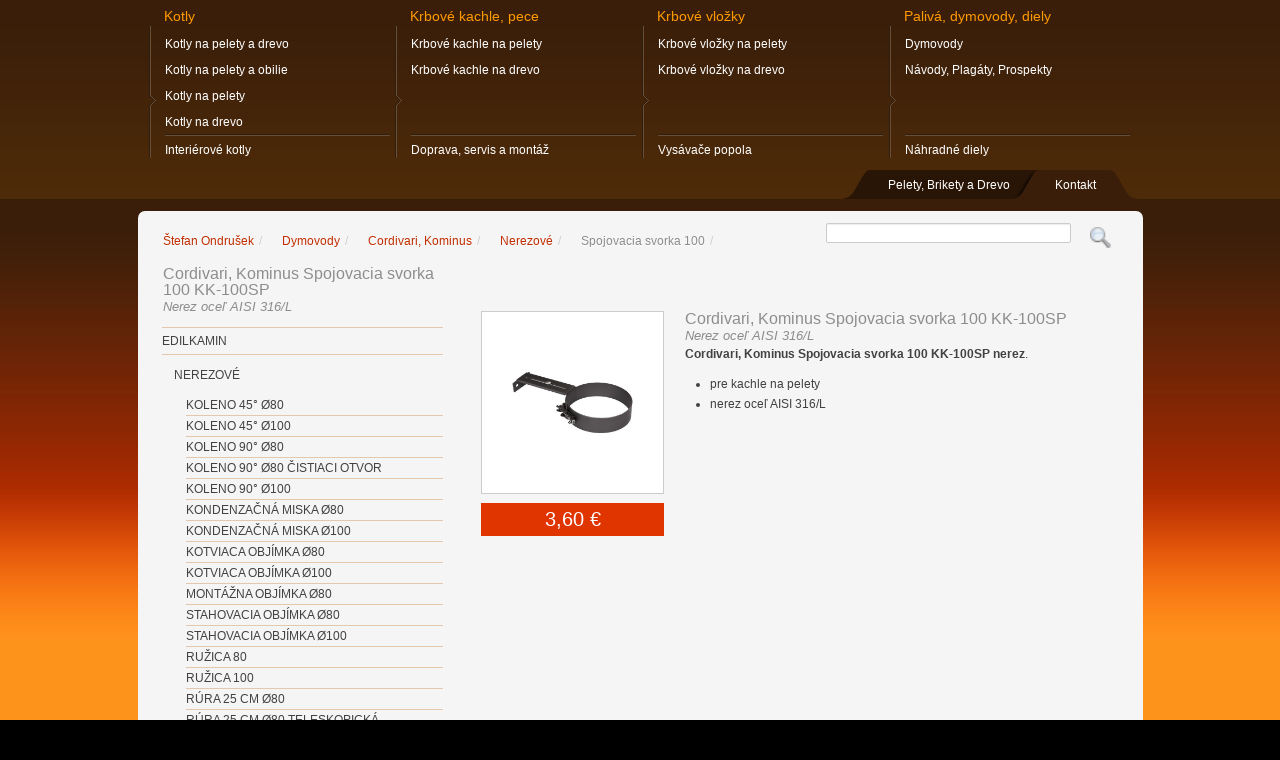

--- FILE ---
content_type: text/html;charset=UTF-8
request_url: https://www.ondrusek.sk/kominy-dymovody/dymovody/cordivari-kominus/nerezove/spojovacia-svorka-100
body_size: 7678
content:

<!DOCTYPE html>
<html class="aui ltr" dir=ltr lang=sk-SK>
<head>
<title>Dymovody - Cordivari, Kominus - Nerezové - Spojovacia svorka 100 | Štefan Ondrušek CENTRUM KOTLOV</title>
<meta name=viewport content="width=device-width, initial-scale=1"/>
<meta content="text/html; charset=UTF-8" http-equiv=content-type />
<meta content="index,follow" lang=sk-SK name=robots />
<meta content="Predaj automatických kotlov na pelety. Predaj krbových kachlí na pelety. Sme autorizovaným dovozcom kotlov na pelety značky Benekov, OPOP, Ponast, VERNER a krbových kachlí na pelety Edilkamin." lang=sk-SK name=description />
<meta content="kotol,kotly,pelety,peletky,biopelety,biopalivá,kotly na pelety,krbové kachle na pelety,pece na pelety,kotly na obilie,predaj kotlov,predaj kachlí,Benekov,OPOP,Ponast,VERNER,Edilkamin" lang=sk-SK name=keywords />
<link href="https://www.ondrusek.sk/ondrusek-theme/images/favicon.ico" rel="Shortcut Icon"/>
<link href="https&#x3a;&#x2f;&#x2f;www&#x2e;ondrusek&#x2e;sk&#x2f;kominy-dymovody&#x2f;dymovody&#x2f;cordivari-kominus&#x2f;nerezove&#x2f;spojovacia-svorka-100" rel=canonical />
<link class=lfr-css-file href="https&#x3a;&#x2f;&#x2f;www&#x2e;ondrusek&#x2e;sk&#x2f;ondrusek-theme&#x2f;css&#x2f;aui&#x2e;css&#x3f;browserId&#x3d;other&#x26;themeId&#x3d;ondrusek_WAR_ondrusektheme&#x26;minifierType&#x3d;css&#x26;languageId&#x3d;sk_SK&#x26;b&#x3d;6205&#x26;t&#x3d;1671430029000" rel=stylesheet type="text/css"/>
<link href="/html/css,_main.css,qbrowserId==other,athemeId==ondrusek_WAR_ondrusektheme,aminifierType==css,alanguageId==sk_SK,ab==6205,at==1535949165000+portlet,_journal_content,_css,_main.css,qbrowserId==other,athemeId==ondrusek_WAR_ondrusektheme,aminifierType==css,alanguageId==sk_SK,ab==6205,at==1764671567000+portlet,_search,_css,_main.css,qbrowserId==other,athemeId==ondrusek_WAR_ondrusektheme,aminifierType==css,alanguageId==sk_SK,ab==6205,at==1764671567000.pagespeed.cc.L_OBd9LAFD.css" rel=stylesheet type="text/css"/>
<link class=lfr-css-file href="https&#x3a;&#x2f;&#x2f;www&#x2e;ondrusek&#x2e;sk&#x2f;ondrusek-theme&#x2f;css&#x2f;main&#x2e;css&#x3f;browserId&#x3d;other&#x26;themeId&#x3d;ondrusek_WAR_ondrusektheme&#x26;minifierType&#x3d;css&#x26;languageId&#x3d;sk_SK&#x26;b&#x3d;6205&#x26;t&#x3d;1671430029000" rel=stylesheet type="text/css"/><style type="text/css"></style><script type="text/javascript">var Liferay={Browser:{acceptsGzip:function(){return true;},getMajorVersion:function(){return 131.0;},getRevision:function(){return"537.36";},getVersion:function(){return"131.0";},isAir:function(){return false;},isChrome:function(){return true;},isFirefox:function(){return false;},isGecko:function(){return true;},isIe:function(){return false;},isIphone:function(){return false;},isLinux:function(){return false;},isMac:function(){return true;},isMobile:function(){return false;},isMozilla:function(){return false;},isOpera:function(){return false;},isRtf:function(){return true;},isSafari:function(){return true;},isSun:function(){return false;},isWap:function(){return false;},isWapXhtml:function(){return false;},isWebKit:function(){return true;},isWindows:function(){return false;},isWml:function(){return false;}},Data:{NAV_SELECTOR:'#navigation',isCustomizationView:function(){return false;},notices:[null]},ThemeDisplay:{getLayoutId:function(){return"407";},getLayoutURL:function(){return"https://www.ondrusek.sk/kominy-dymovody/dymovody/cordivari-kominus/nerezove/spojovacia-svorka-100";},getParentLayoutId:function(){return"365";},isPrivateLayout:function(){return"false";},isVirtualLayout:function(){return false;},getBCP47LanguageId:function(){return"sk-SK";},getCDNBaseURL:function(){return"https://www.ondrusek.sk";},getCDNDynamicResourcesHost:function(){return"";},getCDNHost:function(){return"";},getCompanyId:function(){return"10117";},getCompanyGroupId:function(){return"22918";},getDefaultLanguageId:function(){return"sk_SK";},getDoAsUserIdEncoded:function(){return"";},getLanguageId:function(){return"sk_SK";},getParentGroupId:function(){return"19493";},getPathContext:function(){return"";},getPathImage:function(){return"/image";},getPathJavaScript:function(){return"/html/js";},getPathMain:function(){return"/c";},getPathThemeImages:function(){return"https://www.ondrusek.sk/ondrusek-theme/images";},getPathThemeRoot:function(){return"/ondrusek-theme";},getPlid:function(){return"51199";},getPortalURL:function(){return"https://www.ondrusek.sk";},getPortletSetupShowBordersDefault:function(){return true;},getScopeGroupId:function(){return"19493";},getScopeGroupIdOrLiveGroupId:function(){return"19493";},getSessionId:function(){return"";},getSiteGroupId:function(){return"19493";},getURLControlPanel:function(){return"/group/control_panel?refererPlid=51199";},getURLHome:function(){return"https\x3a\x2f\x2fwww\x2eondrusek\x2esk\x2f";},getUserId:function(){return"10119";},getUserName:function(){return"";},isAddSessionIdToURL:function(){return false;},isFreeformLayout:function(){return false;},isImpersonated:function(){return false;},isSignedIn:function(){return false;},isStateExclusive:function(){return false;},isStateMaximized:function(){return false;},isStatePopUp:function(){return false;}},PropsValues:{NTLM_AUTH_ENABLED:false}};var themeDisplay=Liferay.ThemeDisplay;Liferay.AUI={getAvailableLangPath:function(){return'available_languages.jsp?browserId=other&themeId=ondrusek_WAR_ondrusektheme&colorSchemeId=01&minifierType=js&languageId=sk_SK&b=6205&t=1619585655000';},getCombine:function(){return true;},getComboPath:function(){return'/combo/?browserId=other&minifierType=&languageId=sk_SK&b=6205&t=1619585655000&';},getFilter:function(){return'min';},getJavaScriptRootPath:function(){return'/html/js';},getLangPath:function(){return'aui_lang.jsp?browserId=other&themeId=ondrusek_WAR_ondrusektheme&colorSchemeId=01&minifierType=js&languageId=sk_SK&b=6205&t=1619585655000';},getStaticResourceURLParams:function(){return'?browserId=other&minifierType=&languageId=sk_SK&b=6205&t=1619585655000';}};Liferay.authToken='qI8KehfT';Liferay.currentURL='\x2fkominy-dymovody\x2fdymovody\x2fcordivari-kominus\x2fnerezove\x2fspojovacia-svorka-100';Liferay.currentURLEncoded='%2Fkominy-dymovody%2Fdymovody%2Fcordivari-kominus%2Fnerezove%2Fspojovacia-svorka-100';</script>
<script src="/html/js/barebone.jsp?browserId=other&amp;themeId=ondrusek_WAR_ondrusektheme&amp;colorSchemeId=01&amp;minifierType=js&amp;minifierBundleId=javascript.barebone.files&amp;languageId=sk_SK&amp;b=6205&amp;t=1619585655000" type="text/javascript"></script>
<script type="text/javascript">Liferay.Portlet.list=['56_INSTANCE_5EsE','71_INSTANCE_OL2c','56_INSTANCE_cKb5','71_INSTANCE_P8pv','56_INSTANCE_k0LW','71_INSTANCE_oYt9','56_INSTANCE_uDj2','71_INSTANCE_aeJ0','3','56_INSTANCE_9SSu','71_INSTANCE_onR4','73_INSTANCE_Lwk5','56_INSTANCE_3Byb','56_INSTANCE_H7Ez','71_INSTANCE_7UzM'];</script>
<script type="text/javascript">(function(i,s,o,g,r,a,m){i['GoogleAnalyticsObject']=r;i[r]=i[r]||function(){var arrayValue=i[r].q||[];i[r].q=arrayValue;(i[r].q).push(arguments);};i[r].l=1*new Date();a=s.createElement(o);m=s.getElementsByTagName(o)[0];a.async=1;a.src=g;m.parentNode.insertBefore(a,m);})(window,document,'script','//www.google-analytics.com/analytics.js','ga');ga('create','UA-3769085-4','auto');ga('send','pageview');</script>
</head>
<body class=" yui3-skin-sam controls-visible signed-out public-page organization-site">
<div id=bg>
<div id=bg2>
<div id=bg3>
<div class="columns-4-2-1 columns-layout-30-70" id=main-content role=main>
<div class="portlet-layout row-fluid">
<div class="portlet-column portlet-column-first span3" id=column-1>
<div class="portlet-dropzone portlet-column-content portlet-column-content-first" id=layout-column_column-1>
<div class="portlet-boundary portlet-boundary_56_  portlet-static portlet-static-end portlet-journal-content " id=p_p_id_56_INSTANCE_5EsE_>
<span id=p_56_INSTANCE_5EsE></span>
<section class=portlet id=portlet_56_INSTANCE_5EsE>
<header class=portlet-topper>
<menu class=portlet-topper-toolbar id=portlet-topper-toolbar_56_INSTANCE_5EsE type=toolbar>
</menu>
</header>
<div class=portlet-content>
<div class=" portlet-content-container" style="">
<div class=portlet-body>
<div class=journal-content-article>
<h2 class=orange>
Kotly</h2>
</div>
<div class=entry-links>
</div>
</div>
</div>
</div>
</section>
</div>
<div class="portlet-boundary portlet-boundary_71_  portlet-static portlet-static-end portlet-navigation " id=p_p_id_71_INSTANCE_OL2c_>
<span id=p_71_INSTANCE_OL2c></span>
<section class=portlet id=portlet_71_INSTANCE_OL2c>
<header class=portlet-topper>
<menu class=portlet-topper-toolbar id=portlet-topper-toolbar_71_INSTANCE_OL2c type=toolbar>
</menu>
</header>
<div class=portlet-content>
<div class=" portlet-content-container" style="">
<div class=portlet-body>
<div class="nav-menu nav-menu-style-">
<ul class="layouts level-1"><li class="level-last layout-1 "><a class="level-last layout-1 " href="https&#x3a;&#x2f;&#x2f;www&#x2e;ondrusek&#x2e;sk&#x2f;domov"> Domov</a></li><li class="layout-511 "><a class="layout-511 " href="https&#x3a;&#x2f;&#x2f;www&#x2e;ondrusek&#x2e;sk&#x2f;kotly-na-pelety-a-drevo"> Kotly na pelety a drevo</a></li><li class="layout-36 "><a class="layout-36 " href="https&#x3a;&#x2f;&#x2f;www&#x2e;ondrusek&#x2e;sk&#x2f;kotly-na-pelety-a-obilie"> Kotly na pelety a obilie</a></li><li class="layout-15 "><a class="layout-15 " href="https&#x3a;&#x2f;&#x2f;www&#x2e;ondrusek&#x2e;sk&#x2f;kotly-na-pelety"> Kotly na pelety</a></li><li class="layout-72 "><a class="layout-72 " href="https&#x3a;&#x2f;&#x2f;www&#x2e;ondrusek&#x2e;sk&#x2f;kotly-na-drevo"> Kotly na drevo</a></li><li class="layout-531 "><a class="layout-531 " href="https&#x3a;&#x2f;&#x2f;www&#x2e;ondrusek&#x2e;sk&#x2f;interierove-kotly"> Interiérové kotly</a></li><li class="layout-42 "><a class="layout-42 " href="https&#x3a;&#x2f;&#x2f;www&#x2e;ondrusek&#x2e;sk&#x2f;krbove-kachle-na-pelety"> Krbové kachle na pelety</a></li><li class="layout-139 "><a class="layout-139 " href="https&#x3a;&#x2f;&#x2f;www&#x2e;ondrusek&#x2e;sk&#x2f;krbove-kachle-na-drevo"> Krbové kachle na drevo</a></li><li class="layout-132 "><a class="layout-132 " href="https&#x3a;&#x2f;&#x2f;www&#x2e;ondrusek&#x2e;sk&#x2f;krbove-vlozky-na-pelety"> Krbové vložky na pelety</a></li><li class="layout-214 "><a class="layout-214 " href="https&#x3a;&#x2f;&#x2f;www&#x2e;ondrusek&#x2e;sk&#x2f;krbove-vlozky-na-drevo"> Krbové vložky na drevo</a></li><li class="open layout-312 "><a class="open layout-312 " href="https&#x3a;&#x2f;&#x2f;www&#x2e;ondrusek&#x2e;sk&#x2f;kominy-dymovody&#x2f;dymovody"> Dymovody</a><ul class="layouts level-2"><li class="layout-350 "><a class="layout-350 " href="https&#x3a;&#x2f;&#x2f;www&#x2e;ondrusek&#x2e;sk&#x2f;kominy-dymovody&#x2f;dymovody&#x2f;edilkamin"> Edilkamin</a></li><li class="open layout-351 "><a class="open layout-351 " href="https&#x3a;&#x2f;&#x2f;www&#x2e;ondrusek&#x2e;sk&#x2f;kominy-dymovody&#x2f;dymovody&#x2f;cordivari-kominus"> Cordivari, Kominus</a><ul class="layouts level-3"><li class="open layout-365 "><a class="open layout-365 " href="https&#x3a;&#x2f;&#x2f;www&#x2e;ondrusek&#x2e;sk&#x2f;kominy-dymovody&#x2f;dymovody&#x2f;cordivari-kominus&#x2f;nerezove"> Nerezové</a><ul class="layouts level-4"><li class="level-last layout-391 "><a class="level-last layout-391 " href="https&#x3a;&#x2f;&#x2f;www&#x2e;ondrusek&#x2e;sk&#x2f;kominy-dymovody&#x2f;dymovody&#x2f;cordivari-kominus&#x2f;nerezove&#x2f;koleno-100-15"> Koleno ø100 15°</a></li><li class="level-last layout-370 "><a class="level-last layout-370 " href="https&#x3a;&#x2f;&#x2f;www&#x2e;ondrusek&#x2e;sk&#x2f;kominy-dymovody&#x2f;dymovody&#x2f;cordivari-kominus&#x2f;nerezove&#x2f;koleno-80-15"> Koleno ø80 15°</a></li><li class="level-last layout-392 "><a class="level-last layout-392 " href="https&#x3a;&#x2f;&#x2f;www&#x2e;ondrusek&#x2e;sk&#x2f;kominy-dymovody&#x2f;dymovody&#x2f;cordivari-kominus&#x2f;nerezove&#x2f;koleno-100-30"> Koleno ø100 30°</a></li><li class="level-last layout-371 "><a class="level-last layout-371 " href="https&#x3a;&#x2f;&#x2f;www&#x2e;ondrusek&#x2e;sk&#x2f;kominy-dymovody&#x2f;dymovody&#x2f;cordivari-kominus&#x2f;nerezove&#x2f;koleno-80-30"> Koleno ø80 30°</a></li><li class="level-last layout-393 "><a class="level-last layout-393 " href="https&#x3a;&#x2f;&#x2f;www&#x2e;ondrusek&#x2e;sk&#x2f;kominy-dymovody&#x2f;dymovody&#x2f;cordivari-kominus&#x2f;nerezove&#x2f;koleno-100-45"> Koleno ø100 45°</a></li><li class="level-last layout-372 "><a class="level-last layout-372 " href="https&#x3a;&#x2f;&#x2f;www&#x2e;ondrusek&#x2e;sk&#x2f;kominy-dymovody&#x2f;dymovody&#x2f;cordivari-kominus&#x2f;nerezove&#x2f;koleno-80-45"> Koleno ø80 45°</a></li><li class="level-last layout-394 "><a class="level-last layout-394 " href="https&#x3a;&#x2f;&#x2f;www&#x2e;ondrusek&#x2e;sk&#x2f;kominy-dymovody&#x2f;dymovody&#x2f;cordivari-kominus&#x2f;nerezove&#x2f;koleno-100-90"> Koleno ø100 90°</a></li><li class="level-last layout-373 "><a class="level-last layout-373 " href="https&#x3a;&#x2f;&#x2f;www&#x2e;ondrusek&#x2e;sk&#x2f;kominy-dymovody&#x2f;dymovody&#x2f;cordivari-kominus&#x2f;nerezove&#x2f;koleno-80-90"> Koleno ø80 90°</a></li><li class="level-last layout-395 "><a class="level-last layout-395 " href="https&#x3a;&#x2f;&#x2f;www&#x2e;ondrusek&#x2e;sk&#x2f;kominy-dymovody&#x2f;dymovody&#x2f;cordivari-kominus&#x2f;nerezove&#x2f;kondenzacna-miska-100"> Kondenzačná miska 100</a></li><li class="level-last layout-376 "><a class="level-last layout-376 " href="https&#x3a;&#x2f;&#x2f;www&#x2e;ondrusek&#x2e;sk&#x2f;kominy-dymovody&#x2f;dymovody&#x2f;cordivari-kominus&#x2f;nerezove&#x2f;kondenzacna-miska-80"> Kondenzačná miska 80</a></li><li class="level-last layout-396 "><a class="level-last layout-396 " href="https&#x3a;&#x2f;&#x2f;www&#x2e;ondrusek&#x2e;sk&#x2f;kominy-dymovody&#x2f;dymovody&#x2f;cordivari-kominus&#x2f;nerezove&#x2f;redukcia-100-100"> Redukcia 100 - 100</a></li><li class="level-last layout-397 "><a class="level-last layout-397 " href="https&#x3a;&#x2f;&#x2f;www&#x2e;ondrusek&#x2e;sk&#x2f;kominy-dymovody&#x2f;dymovody&#x2f;cordivari-kominus&#x2f;nerezove&#x2f;redukcia-100-120"> Redukcia 100 - 120</a></li><li class="level-last layout-398 "><a class="level-last layout-398 " href="https&#x3a;&#x2f;&#x2f;www&#x2e;ondrusek&#x2e;sk&#x2f;kominy-dymovody&#x2f;dymovody&#x2f;cordivari-kominus&#x2f;nerezove&#x2f;redukcia-100-140"> Redukcia 100 - 140</a></li><li class="level-last layout-400 "><a class="level-last layout-400 " href="https&#x3a;&#x2f;&#x2f;www&#x2e;ondrusek&#x2e;sk&#x2f;kominy-dymovody&#x2f;dymovody&#x2f;cordivari-kominus&#x2f;nerezove&#x2f;redukcia-100-160"> Redukcia 100 - 160</a></li><li class="level-last layout-399 "><a class="level-last layout-399 " href="https&#x3a;&#x2f;&#x2f;www&#x2e;ondrusek&#x2e;sk&#x2f;kominy-dymovody&#x2f;dymovody&#x2f;cordivari-kominus&#x2f;nerezove&#x2f;redukcia-100-180"> Redukcia 100 - 180</a></li><li class="level-last layout-401 "><a class="level-last layout-401 " href="https&#x3a;&#x2f;&#x2f;www&#x2e;ondrusek&#x2e;sk&#x2f;kominy-dymovody&#x2f;dymovody&#x2f;cordivari-kominus&#x2f;nerezove&#x2f;redukcia-100-200"> Redukcia 100 - 200</a></li><li class="level-last layout-385 "><a class="level-last layout-385 " href="https&#x3a;&#x2f;&#x2f;www&#x2e;ondrusek&#x2e;sk&#x2f;kominy-dymovody&#x2f;dymovody&#x2f;cordivari-kominus&#x2f;nerezove&#x2f;redukcia-80-80"> Redukcia 80 - 80</a></li><li class="level-last layout-386 "><a class="level-last layout-386 " href="https&#x3a;&#x2f;&#x2f;www&#x2e;ondrusek&#x2e;sk&#x2f;kominy-dymovody&#x2f;dymovody&#x2f;cordivari-kominus&#x2f;nerezove&#x2f;redukcia-80-100"> Redukcia 80 - 100</a></li><li class="level-last layout-387 "><a class="level-last layout-387 " href="https&#x3a;&#x2f;&#x2f;www&#x2e;ondrusek&#x2e;sk&#x2f;kominy-dymovody&#x2f;dymovody&#x2f;cordivari-kominus&#x2f;nerezove&#x2f;redukcia-80-120-80-140"> Redukcia 80 - 120, 80 - 140</a></li><li class="level-last layout-388 "><a class="level-last layout-388 " href="https&#x3a;&#x2f;&#x2f;www&#x2e;ondrusek&#x2e;sk&#x2f;kominy-dymovody&#x2f;dymovody&#x2f;cordivari-kominus&#x2f;nerezove&#x2f;redukcia-80-160"> Redukcia 80 - 160</a></li><li class="level-last layout-389 "><a class="level-last layout-389 " href="https&#x3a;&#x2f;&#x2f;www&#x2e;ondrusek&#x2e;sk&#x2f;kominy-dymovody&#x2f;dymovody&#x2f;cordivari-kominus&#x2f;nerezove&#x2f;redukcia-80-180-80-200"> Redukcia 80 - 180, 80 - 200</a></li><li class="level-last layout-402 "><a class="level-last layout-402 " href="https&#x3a;&#x2f;&#x2f;www&#x2e;ondrusek&#x2e;sk&#x2f;kominy-dymovody&#x2f;dymovody&#x2f;cordivari-kominus&#x2f;nerezove&#x2f;rozeta-100"> Rozeta 100</a></li><li class="level-last layout-390 "><a class="level-last layout-390 " href="https&#x3a;&#x2f;&#x2f;www&#x2e;ondrusek&#x2e;sk&#x2f;kominy-dymovody&#x2f;dymovody&#x2f;cordivari-kominus&#x2f;nerezove&#x2f;rozeta-80"> Rozeta 80</a></li><li class="level-last layout-406 "><a class="level-last layout-406 " href="https&#x3a;&#x2f;&#x2f;www&#x2e;ondrusek&#x2e;sk&#x2f;kominy-dymovody&#x2f;dymovody&#x2f;cordivari-kominus&#x2f;nerezove&#x2f;rura-elasticka-maxiflex-100"> Rúra elastická Maxiflex 100</a></li><li class="level-last layout-381 "><a class="level-last layout-381 " href="https&#x3a;&#x2f;&#x2f;www&#x2e;ondrusek&#x2e;sk&#x2f;kominy-dymovody&#x2f;dymovody&#x2f;cordivari-kominus&#x2f;nerezove&#x2f;rura-elasticka-maxiflex-80"> Rúra elastická Maxiflex 80</a></li><li class="level-last layout-403 "><a class="level-last layout-403 " href="https&#x3a;&#x2f;&#x2f;www&#x2e;ondrusek&#x2e;sk&#x2f;kominy-dymovody&#x2f;dymovody&#x2f;cordivari-kominus&#x2f;nerezove&#x2f;rura-100-100cm"> Rúra ø100 100 cm</a></li><li class="level-last layout-405 "><a class="level-last layout-405 " href="https&#x3a;&#x2f;&#x2f;www&#x2e;ondrusek&#x2e;sk&#x2f;kominy-dymovody&#x2f;dymovody&#x2f;cordivari-kominus&#x2f;nerezove&#x2f;rura-100-25cm"> Rúra ø100 25 cm</a></li><li class="level-last layout-404 "><a class="level-last layout-404 " href="https&#x3a;&#x2f;&#x2f;www&#x2e;ondrusek&#x2e;sk&#x2f;kominy-dymovody&#x2f;dymovody&#x2f;cordivari-kominus&#x2f;nerezove&#x2f;rura-100-50cm"> Rúra ø100 50 cm</a></li><li class="level-last layout-369 "><a class="level-last layout-369 " href="https&#x3a;&#x2f;&#x2f;www&#x2e;ondrusek&#x2e;sk&#x2f;kominy-dymovody&#x2f;dymovody&#x2f;cordivari-kominus&#x2f;nerezove&#x2f;rura-80-100cm"> Rúra ø80 100 cm</a></li><li class="level-last layout-366 "><a class="level-last layout-366 " href="https&#x3a;&#x2f;&#x2f;www&#x2e;ondrusek&#x2e;sk&#x2f;kominy-dymovody&#x2f;dymovody&#x2f;cordivari-kominus&#x2f;nerezove&#x2f;rura-80-25cm"> Rúra ø80 25 cm</a></li><li class="level-last layout-367 "><a class="level-last layout-367 " href="https&#x3a;&#x2f;&#x2f;www&#x2e;ondrusek&#x2e;sk&#x2f;kominy-dymovody&#x2f;dymovody&#x2f;cordivari-kominus&#x2f;nerezove&#x2f;rura-80-33cm"> Rúra ø80 33 cm</a></li><li class="level-last layout-368 "><a class="level-last layout-368 " href="https&#x3a;&#x2f;&#x2f;www&#x2e;ondrusek&#x2e;sk&#x2f;kominy-dymovody&#x2f;dymovody&#x2f;cordivari-kominus&#x2f;nerezove&#x2f;rura-80-50cm"> Rúra ø80 50 cm</a></li><li class="level-last layout-408 "><a class="level-last layout-408 " href="https&#x3a;&#x2f;&#x2f;www&#x2e;ondrusek&#x2e;sk&#x2f;kominy-dymovody&#x2f;dymovody&#x2f;cordivari-kominus&#x2f;nerezove&#x2f;spojka-maxiflex-100"> Spojka Maxiflex 100</a></li><li class="level-last layout-382 "><a class="level-last layout-382 " href="https&#x3a;&#x2f;&#x2f;www&#x2e;ondrusek&#x2e;sk&#x2f;kominy-dymovody&#x2f;dymovody&#x2f;cordivari-kominus&#x2f;nerezove&#x2f;spojka-maxiflex-80"> Spojka Maxiflex 80</a></li><li class="level-last layout-409 "><a class="level-last layout-409 " href="https&#x3a;&#x2f;&#x2f;www&#x2e;ondrusek&#x2e;sk&#x2f;kominy-dymovody&#x2f;dymovody&#x2f;cordivari-kominus&#x2f;nerezove&#x2f;spojka-maxiflex-dolna-100"> Spojka Maxiflex dolná 100</a></li><li class="level-last layout-383 "><a class="level-last layout-383 " href="https&#x3a;&#x2f;&#x2f;www&#x2e;ondrusek&#x2e;sk&#x2f;kominy-dymovody&#x2f;dymovody&#x2f;cordivari-kominus&#x2f;nerezove&#x2f;spojka-maxiflex-dolna-80"> Spojka Maxiflex dolná 80</a></li><li class="level-last layout-410 "><a class="level-last layout-410 " href="https&#x3a;&#x2f;&#x2f;www&#x2e;ondrusek&#x2e;sk&#x2f;kominy-dymovody&#x2f;dymovody&#x2f;cordivari-kominus&#x2f;nerezove&#x2f;spojka-maxiflex-horna-100"> Spojka Maxiflex horná 100</a></li><li class="level-last layout-384 "><a class="level-last layout-384 " href="https&#x3a;&#x2f;&#x2f;www&#x2e;ondrusek&#x2e;sk&#x2f;kominy-dymovody&#x2f;dymovody&#x2f;cordivari-kominus&#x2f;nerezove&#x2f;spojka-maxiflex-horna-80"> Spojka Maxiflex horná 80</a></li><li class="level-last selected layout-407 "><a class="level-last selected layout-407 " href="https&#x3a;&#x2f;&#x2f;www&#x2e;ondrusek&#x2e;sk&#x2f;kominy-dymovody&#x2f;dymovody&#x2f;cordivari-kominus&#x2f;nerezove&#x2f;spojovacia-svorka-100"> Spojovacia svorka 100</a></li><li class="level-last layout-378 "><a class="level-last layout-378 " href="https&#x3a;&#x2f;&#x2f;www&#x2e;ondrusek&#x2e;sk&#x2f;kominy-dymovody&#x2f;dymovody&#x2f;cordivari-kominus&#x2f;nerezove&#x2f;spojovacia-svorka-80"> Spojovacia svorka 80</a></li><li class="level-last layout-413 "><a class="level-last layout-413 " href="https&#x3a;&#x2f;&#x2f;www&#x2e;ondrusek&#x2e;sk&#x2f;kominy-dymovody&#x2f;dymovody&#x2f;cordivari-kominus&#x2f;nerezove&#x2f;strieska-100"> Strieška 100</a></li><li class="level-last layout-380 "><a class="level-last layout-380 " href="https&#x3a;&#x2f;&#x2f;www&#x2e;ondrusek&#x2e;sk&#x2f;kominy-dymovody&#x2f;dymovody&#x2f;cordivari-kominus&#x2f;nerezove&#x2f;strieska-80"> Strieška 80</a></li><li class="level-last layout-411 "><a class="level-last layout-411 " href="https&#x3a;&#x2f;&#x2f;www&#x2e;ondrusek&#x2e;sk&#x2f;kominy-dymovody&#x2f;dymovody&#x2f;cordivari-kominus&#x2f;nerezove&#x2f;t-kus-100-90-samec"> T-kus ø100 90 samec</a></li><li class="level-last layout-374 "><a class="level-last layout-374 " href="https&#x3a;&#x2f;&#x2f;www&#x2e;ondrusek&#x2e;sk&#x2f;kominy-dymovody&#x2f;dymovody&#x2f;cordivari-kominus&#x2f;nerezove&#x2f;t-kus-80-90-samec"> T-kus ø80 90 samec</a></li><li class="level-last layout-412 "><a class="level-last layout-412 " href="https&#x3a;&#x2f;&#x2f;www&#x2e;ondrusek&#x2e;sk&#x2f;kominy-dymovody&#x2f;dymovody&#x2f;cordivari-kominus&#x2f;nerezove&#x2f;t-kus-100-90-samica"> T-kus ø100 90 samica</a></li><li class="level-last layout-375 "><a class="level-last layout-375 " href="https&#x3a;&#x2f;&#x2f;www&#x2e;ondrusek&#x2e;sk&#x2f;kominy-dymovody&#x2f;dymovody&#x2f;cordivari-kominus&#x2f;nerezove&#x2f;t-kus-80-90-samica"> T-kus ø80 90 samica</a></li><li class="level-last layout-414 "><a class="level-last layout-414 " href="https&#x3a;&#x2f;&#x2f;www&#x2e;ondrusek&#x2e;sk&#x2f;kominy-dymovody&#x2f;dymovody&#x2f;cordivari-kominus&#x2f;nerezove&#x2f;uzaver-stresny-rovny-100"> Uzáver strešný rovný 100</a></li><li class="level-last layout-379 "><a class="level-last layout-379 " href="https&#x3a;&#x2f;&#x2f;www&#x2e;ondrusek&#x2e;sk&#x2f;kominy-dymovody&#x2f;dymovody&#x2f;cordivari-kominus&#x2f;nerezove&#x2f;uzaver-stresny-rovny-80"> Uzáver strešný rovný 80</a></li><li class="level-last layout-415 "><a class="level-last layout-415 " href="https&#x3a;&#x2f;&#x2f;www&#x2e;ondrusek&#x2e;sk&#x2f;kominy-dymovody&#x2f;dymovody&#x2f;cordivari-kominus&#x2f;nerezove&#x2f;vystredovacia-objimka-100"> Vystreďovacia objímka 100</a></li><li class="level-last layout-377 "><a class="level-last layout-377 " href="https&#x3a;&#x2f;&#x2f;www&#x2e;ondrusek&#x2e;sk&#x2f;kominy-dymovody&#x2f;dymovody&#x2f;cordivari-kominus&#x2f;nerezove&#x2f;vystredovacia-objimka-80"> Vystreďovacia objímka 80</a></li></ul></li></ul></li></ul></li><li class="layout-810 "><a class="layout-810 " href="https&#x3a;&#x2f;&#x2f;www&#x2e;ondrusek&#x2e;sk&#x2f;nahradne-diely"> Náhradné diely</a></li><li class="layout-340 "><a class="layout-340 " href="https&#x3a;&#x2f;&#x2f;www&#x2e;ondrusek&#x2e;sk&#x2f;vysavace-popola"> Vysávače popola</a></li><li class="layout-134 "><a class="layout-134 " href="https&#x3a;&#x2f;&#x2f;www&#x2e;ondrusek&#x2e;sk&#x2f;pelety-brikety"> Pelety, Brikety a Drevo</a></li><li class="level-last layout-310 "><a class="level-last layout-310 " href="https&#x3a;&#x2f;&#x2f;www&#x2e;ondrusek&#x2e;sk&#x2f;doprava-servis-montaz"> Doprava, servis a montáž</a></li><li class="level-last layout-627 "><a class="level-last layout-627 " href="https&#x3a;&#x2f;&#x2f;www&#x2e;ondrusek&#x2e;sk&#x2f;navody-plagaty-prospekty"> Návody, Plagáty, Prospekty</a></li><li class="level-last layout-4 "><a class="level-last layout-4 " href="https&#x3a;&#x2f;&#x2f;www&#x2e;ondrusek&#x2e;sk&#x2f;kontakt"> Kontakt</a></li></ul>
</div>
</div>
</div>
</div>
</section>
</div>
</div>
</div>
<div class="portlet-column span3" id=column-2>
<div class="portlet-dropzone portlet-column-content" id=layout-column_column-2>
<div class="portlet-boundary portlet-boundary_56_  portlet-static portlet-static-end portlet-journal-content " id=p_p_id_56_INSTANCE_cKb5_>
<span id=p_56_INSTANCE_cKb5></span>
<section class=portlet id=portlet_56_INSTANCE_cKb5>
<header class=portlet-topper>
<menu class=portlet-topper-toolbar id=portlet-topper-toolbar_56_INSTANCE_cKb5 type=toolbar>
</menu>
</header>
<div class=portlet-content>
<div class=" portlet-content-container" style="">
<div class=portlet-body>
<div class=journal-content-article>
<h2 class=orange>
Krbové kachle, pece</h2>
</div>
<div class=entry-links>
</div>
</div>
</div>
</div>
</section>
</div>
<div class="portlet-boundary portlet-boundary_71_  portlet-static portlet-static-end portlet-navigation " id=p_p_id_71_INSTANCE_P8pv_>
<span id=p_71_INSTANCE_P8pv></span>
<section class=portlet id=portlet_71_INSTANCE_P8pv>
<header class=portlet-topper>
<menu class=portlet-topper-toolbar id=portlet-topper-toolbar_71_INSTANCE_P8pv type=toolbar>
</menu>
</header>
<div class=portlet-content>
<div class=" portlet-content-container" style="">
<div class=portlet-body>
<div class="nav-menu nav-menu-style-">
<ul class="layouts level-1"><li class="level-last layout-1 "><a class="level-last layout-1 " href="https&#x3a;&#x2f;&#x2f;www&#x2e;ondrusek&#x2e;sk&#x2f;domov"> Domov</a></li><li class="layout-511 "><a class="layout-511 " href="https&#x3a;&#x2f;&#x2f;www&#x2e;ondrusek&#x2e;sk&#x2f;kotly-na-pelety-a-drevo"> Kotly na pelety a drevo</a></li><li class="layout-36 "><a class="layout-36 " href="https&#x3a;&#x2f;&#x2f;www&#x2e;ondrusek&#x2e;sk&#x2f;kotly-na-pelety-a-obilie"> Kotly na pelety a obilie</a></li><li class="layout-15 "><a class="layout-15 " href="https&#x3a;&#x2f;&#x2f;www&#x2e;ondrusek&#x2e;sk&#x2f;kotly-na-pelety"> Kotly na pelety</a></li><li class="layout-72 "><a class="layout-72 " href="https&#x3a;&#x2f;&#x2f;www&#x2e;ondrusek&#x2e;sk&#x2f;kotly-na-drevo"> Kotly na drevo</a></li><li class="layout-531 "><a class="layout-531 " href="https&#x3a;&#x2f;&#x2f;www&#x2e;ondrusek&#x2e;sk&#x2f;interierove-kotly"> Interiérové kotly</a></li><li class="layout-42 "><a class="layout-42 " href="https&#x3a;&#x2f;&#x2f;www&#x2e;ondrusek&#x2e;sk&#x2f;krbove-kachle-na-pelety"> Krbové kachle na pelety</a></li><li class="layout-139 "><a class="layout-139 " href="https&#x3a;&#x2f;&#x2f;www&#x2e;ondrusek&#x2e;sk&#x2f;krbove-kachle-na-drevo"> Krbové kachle na drevo</a></li><li class="layout-132 "><a class="layout-132 " href="https&#x3a;&#x2f;&#x2f;www&#x2e;ondrusek&#x2e;sk&#x2f;krbove-vlozky-na-pelety"> Krbové vložky na pelety</a></li><li class="layout-214 "><a class="layout-214 " href="https&#x3a;&#x2f;&#x2f;www&#x2e;ondrusek&#x2e;sk&#x2f;krbove-vlozky-na-drevo"> Krbové vložky na drevo</a></li><li class="open layout-312 "><a class="open layout-312 " href="https&#x3a;&#x2f;&#x2f;www&#x2e;ondrusek&#x2e;sk&#x2f;kominy-dymovody&#x2f;dymovody"> Dymovody</a><ul class="layouts level-2"><li class="layout-350 "><a class="layout-350 " href="https&#x3a;&#x2f;&#x2f;www&#x2e;ondrusek&#x2e;sk&#x2f;kominy-dymovody&#x2f;dymovody&#x2f;edilkamin"> Edilkamin</a></li><li class="open layout-351 "><a class="open layout-351 " href="https&#x3a;&#x2f;&#x2f;www&#x2e;ondrusek&#x2e;sk&#x2f;kominy-dymovody&#x2f;dymovody&#x2f;cordivari-kominus"> Cordivari, Kominus</a><ul class="layouts level-3"><li class="open layout-365 "><a class="open layout-365 " href="https&#x3a;&#x2f;&#x2f;www&#x2e;ondrusek&#x2e;sk&#x2f;kominy-dymovody&#x2f;dymovody&#x2f;cordivari-kominus&#x2f;nerezove"> Nerezové</a><ul class="layouts level-4"><li class="level-last layout-391 "><a class="level-last layout-391 " href="https&#x3a;&#x2f;&#x2f;www&#x2e;ondrusek&#x2e;sk&#x2f;kominy-dymovody&#x2f;dymovody&#x2f;cordivari-kominus&#x2f;nerezove&#x2f;koleno-100-15"> Koleno ø100 15°</a></li><li class="level-last layout-370 "><a class="level-last layout-370 " href="https&#x3a;&#x2f;&#x2f;www&#x2e;ondrusek&#x2e;sk&#x2f;kominy-dymovody&#x2f;dymovody&#x2f;cordivari-kominus&#x2f;nerezove&#x2f;koleno-80-15"> Koleno ø80 15°</a></li><li class="level-last layout-392 "><a class="level-last layout-392 " href="https&#x3a;&#x2f;&#x2f;www&#x2e;ondrusek&#x2e;sk&#x2f;kominy-dymovody&#x2f;dymovody&#x2f;cordivari-kominus&#x2f;nerezove&#x2f;koleno-100-30"> Koleno ø100 30°</a></li><li class="level-last layout-371 "><a class="level-last layout-371 " href="https&#x3a;&#x2f;&#x2f;www&#x2e;ondrusek&#x2e;sk&#x2f;kominy-dymovody&#x2f;dymovody&#x2f;cordivari-kominus&#x2f;nerezove&#x2f;koleno-80-30"> Koleno ø80 30°</a></li><li class="level-last layout-393 "><a class="level-last layout-393 " href="https&#x3a;&#x2f;&#x2f;www&#x2e;ondrusek&#x2e;sk&#x2f;kominy-dymovody&#x2f;dymovody&#x2f;cordivari-kominus&#x2f;nerezove&#x2f;koleno-100-45"> Koleno ø100 45°</a></li><li class="level-last layout-372 "><a class="level-last layout-372 " href="https&#x3a;&#x2f;&#x2f;www&#x2e;ondrusek&#x2e;sk&#x2f;kominy-dymovody&#x2f;dymovody&#x2f;cordivari-kominus&#x2f;nerezove&#x2f;koleno-80-45"> Koleno ø80 45°</a></li><li class="level-last layout-394 "><a class="level-last layout-394 " href="https&#x3a;&#x2f;&#x2f;www&#x2e;ondrusek&#x2e;sk&#x2f;kominy-dymovody&#x2f;dymovody&#x2f;cordivari-kominus&#x2f;nerezove&#x2f;koleno-100-90"> Koleno ø100 90°</a></li><li class="level-last layout-373 "><a class="level-last layout-373 " href="https&#x3a;&#x2f;&#x2f;www&#x2e;ondrusek&#x2e;sk&#x2f;kominy-dymovody&#x2f;dymovody&#x2f;cordivari-kominus&#x2f;nerezove&#x2f;koleno-80-90"> Koleno ø80 90°</a></li><li class="level-last layout-395 "><a class="level-last layout-395 " href="https&#x3a;&#x2f;&#x2f;www&#x2e;ondrusek&#x2e;sk&#x2f;kominy-dymovody&#x2f;dymovody&#x2f;cordivari-kominus&#x2f;nerezove&#x2f;kondenzacna-miska-100"> Kondenzačná miska 100</a></li><li class="level-last layout-376 "><a class="level-last layout-376 " href="https&#x3a;&#x2f;&#x2f;www&#x2e;ondrusek&#x2e;sk&#x2f;kominy-dymovody&#x2f;dymovody&#x2f;cordivari-kominus&#x2f;nerezove&#x2f;kondenzacna-miska-80"> Kondenzačná miska 80</a></li><li class="level-last layout-396 "><a class="level-last layout-396 " href="https&#x3a;&#x2f;&#x2f;www&#x2e;ondrusek&#x2e;sk&#x2f;kominy-dymovody&#x2f;dymovody&#x2f;cordivari-kominus&#x2f;nerezove&#x2f;redukcia-100-100"> Redukcia 100 - 100</a></li><li class="level-last layout-397 "><a class="level-last layout-397 " href="https&#x3a;&#x2f;&#x2f;www&#x2e;ondrusek&#x2e;sk&#x2f;kominy-dymovody&#x2f;dymovody&#x2f;cordivari-kominus&#x2f;nerezove&#x2f;redukcia-100-120"> Redukcia 100 - 120</a></li><li class="level-last layout-398 "><a class="level-last layout-398 " href="https&#x3a;&#x2f;&#x2f;www&#x2e;ondrusek&#x2e;sk&#x2f;kominy-dymovody&#x2f;dymovody&#x2f;cordivari-kominus&#x2f;nerezove&#x2f;redukcia-100-140"> Redukcia 100 - 140</a></li><li class="level-last layout-400 "><a class="level-last layout-400 " href="https&#x3a;&#x2f;&#x2f;www&#x2e;ondrusek&#x2e;sk&#x2f;kominy-dymovody&#x2f;dymovody&#x2f;cordivari-kominus&#x2f;nerezove&#x2f;redukcia-100-160"> Redukcia 100 - 160</a></li><li class="level-last layout-399 "><a class="level-last layout-399 " href="https&#x3a;&#x2f;&#x2f;www&#x2e;ondrusek&#x2e;sk&#x2f;kominy-dymovody&#x2f;dymovody&#x2f;cordivari-kominus&#x2f;nerezove&#x2f;redukcia-100-180"> Redukcia 100 - 180</a></li><li class="level-last layout-401 "><a class="level-last layout-401 " href="https&#x3a;&#x2f;&#x2f;www&#x2e;ondrusek&#x2e;sk&#x2f;kominy-dymovody&#x2f;dymovody&#x2f;cordivari-kominus&#x2f;nerezove&#x2f;redukcia-100-200"> Redukcia 100 - 200</a></li><li class="level-last layout-385 "><a class="level-last layout-385 " href="https&#x3a;&#x2f;&#x2f;www&#x2e;ondrusek&#x2e;sk&#x2f;kominy-dymovody&#x2f;dymovody&#x2f;cordivari-kominus&#x2f;nerezove&#x2f;redukcia-80-80"> Redukcia 80 - 80</a></li><li class="level-last layout-386 "><a class="level-last layout-386 " href="https&#x3a;&#x2f;&#x2f;www&#x2e;ondrusek&#x2e;sk&#x2f;kominy-dymovody&#x2f;dymovody&#x2f;cordivari-kominus&#x2f;nerezove&#x2f;redukcia-80-100"> Redukcia 80 - 100</a></li><li class="level-last layout-387 "><a class="level-last layout-387 " href="https&#x3a;&#x2f;&#x2f;www&#x2e;ondrusek&#x2e;sk&#x2f;kominy-dymovody&#x2f;dymovody&#x2f;cordivari-kominus&#x2f;nerezove&#x2f;redukcia-80-120-80-140"> Redukcia 80 - 120, 80 - 140</a></li><li class="level-last layout-388 "><a class="level-last layout-388 " href="https&#x3a;&#x2f;&#x2f;www&#x2e;ondrusek&#x2e;sk&#x2f;kominy-dymovody&#x2f;dymovody&#x2f;cordivari-kominus&#x2f;nerezove&#x2f;redukcia-80-160"> Redukcia 80 - 160</a></li><li class="level-last layout-389 "><a class="level-last layout-389 " href="https&#x3a;&#x2f;&#x2f;www&#x2e;ondrusek&#x2e;sk&#x2f;kominy-dymovody&#x2f;dymovody&#x2f;cordivari-kominus&#x2f;nerezove&#x2f;redukcia-80-180-80-200"> Redukcia 80 - 180, 80 - 200</a></li><li class="level-last layout-402 "><a class="level-last layout-402 " href="https&#x3a;&#x2f;&#x2f;www&#x2e;ondrusek&#x2e;sk&#x2f;kominy-dymovody&#x2f;dymovody&#x2f;cordivari-kominus&#x2f;nerezove&#x2f;rozeta-100"> Rozeta 100</a></li><li class="level-last layout-390 "><a class="level-last layout-390 " href="https&#x3a;&#x2f;&#x2f;www&#x2e;ondrusek&#x2e;sk&#x2f;kominy-dymovody&#x2f;dymovody&#x2f;cordivari-kominus&#x2f;nerezove&#x2f;rozeta-80"> Rozeta 80</a></li><li class="level-last layout-406 "><a class="level-last layout-406 " href="https&#x3a;&#x2f;&#x2f;www&#x2e;ondrusek&#x2e;sk&#x2f;kominy-dymovody&#x2f;dymovody&#x2f;cordivari-kominus&#x2f;nerezove&#x2f;rura-elasticka-maxiflex-100"> Rúra elastická Maxiflex 100</a></li><li class="level-last layout-381 "><a class="level-last layout-381 " href="https&#x3a;&#x2f;&#x2f;www&#x2e;ondrusek&#x2e;sk&#x2f;kominy-dymovody&#x2f;dymovody&#x2f;cordivari-kominus&#x2f;nerezove&#x2f;rura-elasticka-maxiflex-80"> Rúra elastická Maxiflex 80</a></li><li class="level-last layout-403 "><a class="level-last layout-403 " href="https&#x3a;&#x2f;&#x2f;www&#x2e;ondrusek&#x2e;sk&#x2f;kominy-dymovody&#x2f;dymovody&#x2f;cordivari-kominus&#x2f;nerezove&#x2f;rura-100-100cm"> Rúra ø100 100 cm</a></li><li class="level-last layout-405 "><a class="level-last layout-405 " href="https&#x3a;&#x2f;&#x2f;www&#x2e;ondrusek&#x2e;sk&#x2f;kominy-dymovody&#x2f;dymovody&#x2f;cordivari-kominus&#x2f;nerezove&#x2f;rura-100-25cm"> Rúra ø100 25 cm</a></li><li class="level-last layout-404 "><a class="level-last layout-404 " href="https&#x3a;&#x2f;&#x2f;www&#x2e;ondrusek&#x2e;sk&#x2f;kominy-dymovody&#x2f;dymovody&#x2f;cordivari-kominus&#x2f;nerezove&#x2f;rura-100-50cm"> Rúra ø100 50 cm</a></li><li class="level-last layout-369 "><a class="level-last layout-369 " href="https&#x3a;&#x2f;&#x2f;www&#x2e;ondrusek&#x2e;sk&#x2f;kominy-dymovody&#x2f;dymovody&#x2f;cordivari-kominus&#x2f;nerezove&#x2f;rura-80-100cm"> Rúra ø80 100 cm</a></li><li class="level-last layout-366 "><a class="level-last layout-366 " href="https&#x3a;&#x2f;&#x2f;www&#x2e;ondrusek&#x2e;sk&#x2f;kominy-dymovody&#x2f;dymovody&#x2f;cordivari-kominus&#x2f;nerezove&#x2f;rura-80-25cm"> Rúra ø80 25 cm</a></li><li class="level-last layout-367 "><a class="level-last layout-367 " href="https&#x3a;&#x2f;&#x2f;www&#x2e;ondrusek&#x2e;sk&#x2f;kominy-dymovody&#x2f;dymovody&#x2f;cordivari-kominus&#x2f;nerezove&#x2f;rura-80-33cm"> Rúra ø80 33 cm</a></li><li class="level-last layout-368 "><a class="level-last layout-368 " href="https&#x3a;&#x2f;&#x2f;www&#x2e;ondrusek&#x2e;sk&#x2f;kominy-dymovody&#x2f;dymovody&#x2f;cordivari-kominus&#x2f;nerezove&#x2f;rura-80-50cm"> Rúra ø80 50 cm</a></li><li class="level-last layout-408 "><a class="level-last layout-408 " href="https&#x3a;&#x2f;&#x2f;www&#x2e;ondrusek&#x2e;sk&#x2f;kominy-dymovody&#x2f;dymovody&#x2f;cordivari-kominus&#x2f;nerezove&#x2f;spojka-maxiflex-100"> Spojka Maxiflex 100</a></li><li class="level-last layout-382 "><a class="level-last layout-382 " href="https&#x3a;&#x2f;&#x2f;www&#x2e;ondrusek&#x2e;sk&#x2f;kominy-dymovody&#x2f;dymovody&#x2f;cordivari-kominus&#x2f;nerezove&#x2f;spojka-maxiflex-80"> Spojka Maxiflex 80</a></li><li class="level-last layout-409 "><a class="level-last layout-409 " href="https&#x3a;&#x2f;&#x2f;www&#x2e;ondrusek&#x2e;sk&#x2f;kominy-dymovody&#x2f;dymovody&#x2f;cordivari-kominus&#x2f;nerezove&#x2f;spojka-maxiflex-dolna-100"> Spojka Maxiflex dolná 100</a></li><li class="level-last layout-383 "><a class="level-last layout-383 " href="https&#x3a;&#x2f;&#x2f;www&#x2e;ondrusek&#x2e;sk&#x2f;kominy-dymovody&#x2f;dymovody&#x2f;cordivari-kominus&#x2f;nerezove&#x2f;spojka-maxiflex-dolna-80"> Spojka Maxiflex dolná 80</a></li><li class="level-last layout-410 "><a class="level-last layout-410 " href="https&#x3a;&#x2f;&#x2f;www&#x2e;ondrusek&#x2e;sk&#x2f;kominy-dymovody&#x2f;dymovody&#x2f;cordivari-kominus&#x2f;nerezove&#x2f;spojka-maxiflex-horna-100"> Spojka Maxiflex horná 100</a></li><li class="level-last layout-384 "><a class="level-last layout-384 " href="https&#x3a;&#x2f;&#x2f;www&#x2e;ondrusek&#x2e;sk&#x2f;kominy-dymovody&#x2f;dymovody&#x2f;cordivari-kominus&#x2f;nerezove&#x2f;spojka-maxiflex-horna-80"> Spojka Maxiflex horná 80</a></li><li class="level-last selected layout-407 "><a class="level-last selected layout-407 " href="https&#x3a;&#x2f;&#x2f;www&#x2e;ondrusek&#x2e;sk&#x2f;kominy-dymovody&#x2f;dymovody&#x2f;cordivari-kominus&#x2f;nerezove&#x2f;spojovacia-svorka-100"> Spojovacia svorka 100</a></li><li class="level-last layout-378 "><a class="level-last layout-378 " href="https&#x3a;&#x2f;&#x2f;www&#x2e;ondrusek&#x2e;sk&#x2f;kominy-dymovody&#x2f;dymovody&#x2f;cordivari-kominus&#x2f;nerezove&#x2f;spojovacia-svorka-80"> Spojovacia svorka 80</a></li><li class="level-last layout-413 "><a class="level-last layout-413 " href="https&#x3a;&#x2f;&#x2f;www&#x2e;ondrusek&#x2e;sk&#x2f;kominy-dymovody&#x2f;dymovody&#x2f;cordivari-kominus&#x2f;nerezove&#x2f;strieska-100"> Strieška 100</a></li><li class="level-last layout-380 "><a class="level-last layout-380 " href="https&#x3a;&#x2f;&#x2f;www&#x2e;ondrusek&#x2e;sk&#x2f;kominy-dymovody&#x2f;dymovody&#x2f;cordivari-kominus&#x2f;nerezove&#x2f;strieska-80"> Strieška 80</a></li><li class="level-last layout-411 "><a class="level-last layout-411 " href="https&#x3a;&#x2f;&#x2f;www&#x2e;ondrusek&#x2e;sk&#x2f;kominy-dymovody&#x2f;dymovody&#x2f;cordivari-kominus&#x2f;nerezove&#x2f;t-kus-100-90-samec"> T-kus ø100 90 samec</a></li><li class="level-last layout-374 "><a class="level-last layout-374 " href="https&#x3a;&#x2f;&#x2f;www&#x2e;ondrusek&#x2e;sk&#x2f;kominy-dymovody&#x2f;dymovody&#x2f;cordivari-kominus&#x2f;nerezove&#x2f;t-kus-80-90-samec"> T-kus ø80 90 samec</a></li><li class="level-last layout-412 "><a class="level-last layout-412 " href="https&#x3a;&#x2f;&#x2f;www&#x2e;ondrusek&#x2e;sk&#x2f;kominy-dymovody&#x2f;dymovody&#x2f;cordivari-kominus&#x2f;nerezove&#x2f;t-kus-100-90-samica"> T-kus ø100 90 samica</a></li><li class="level-last layout-375 "><a class="level-last layout-375 " href="https&#x3a;&#x2f;&#x2f;www&#x2e;ondrusek&#x2e;sk&#x2f;kominy-dymovody&#x2f;dymovody&#x2f;cordivari-kominus&#x2f;nerezove&#x2f;t-kus-80-90-samica"> T-kus ø80 90 samica</a></li><li class="level-last layout-414 "><a class="level-last layout-414 " href="https&#x3a;&#x2f;&#x2f;www&#x2e;ondrusek&#x2e;sk&#x2f;kominy-dymovody&#x2f;dymovody&#x2f;cordivari-kominus&#x2f;nerezove&#x2f;uzaver-stresny-rovny-100"> Uzáver strešný rovný 100</a></li><li class="level-last layout-379 "><a class="level-last layout-379 " href="https&#x3a;&#x2f;&#x2f;www&#x2e;ondrusek&#x2e;sk&#x2f;kominy-dymovody&#x2f;dymovody&#x2f;cordivari-kominus&#x2f;nerezove&#x2f;uzaver-stresny-rovny-80"> Uzáver strešný rovný 80</a></li><li class="level-last layout-415 "><a class="level-last layout-415 " href="https&#x3a;&#x2f;&#x2f;www&#x2e;ondrusek&#x2e;sk&#x2f;kominy-dymovody&#x2f;dymovody&#x2f;cordivari-kominus&#x2f;nerezove&#x2f;vystredovacia-objimka-100"> Vystreďovacia objímka 100</a></li><li class="level-last layout-377 "><a class="level-last layout-377 " href="https&#x3a;&#x2f;&#x2f;www&#x2e;ondrusek&#x2e;sk&#x2f;kominy-dymovody&#x2f;dymovody&#x2f;cordivari-kominus&#x2f;nerezove&#x2f;vystredovacia-objimka-80"> Vystreďovacia objímka 80</a></li></ul></li></ul></li></ul></li><li class="layout-810 "><a class="layout-810 " href="https&#x3a;&#x2f;&#x2f;www&#x2e;ondrusek&#x2e;sk&#x2f;nahradne-diely"> Náhradné diely</a></li><li class="layout-340 "><a class="layout-340 " href="https&#x3a;&#x2f;&#x2f;www&#x2e;ondrusek&#x2e;sk&#x2f;vysavace-popola"> Vysávače popola</a></li><li class="layout-134 "><a class="layout-134 " href="https&#x3a;&#x2f;&#x2f;www&#x2e;ondrusek&#x2e;sk&#x2f;pelety-brikety"> Pelety, Brikety a Drevo</a></li><li class="level-last layout-310 "><a class="level-last layout-310 " href="https&#x3a;&#x2f;&#x2f;www&#x2e;ondrusek&#x2e;sk&#x2f;doprava-servis-montaz"> Doprava, servis a montáž</a></li><li class="level-last layout-627 "><a class="level-last layout-627 " href="https&#x3a;&#x2f;&#x2f;www&#x2e;ondrusek&#x2e;sk&#x2f;navody-plagaty-prospekty"> Návody, Plagáty, Prospekty</a></li><li class="level-last layout-4 "><a class="level-last layout-4 " href="https&#x3a;&#x2f;&#x2f;www&#x2e;ondrusek&#x2e;sk&#x2f;kontakt"> Kontakt</a></li></ul>
</div>
</div>
</div>
</div>
</section>
</div>
</div>
</div>
<div class="portlet-column span3" id=column-3>
<div class="portlet-dropzone portlet-column-content" id=layout-column_column-3>
<div class="portlet-boundary portlet-boundary_56_  portlet-static portlet-static-end portlet-journal-content " id=p_p_id_56_INSTANCE_k0LW_>
<span id=p_56_INSTANCE_k0LW></span>
<section class=portlet id=portlet_56_INSTANCE_k0LW>
<header class=portlet-topper>
<menu class=portlet-topper-toolbar id=portlet-topper-toolbar_56_INSTANCE_k0LW type=toolbar>
</menu>
</header>
<div class=portlet-content>
<div class=" portlet-content-container" style="">
<div class=portlet-body>
<div class=journal-content-article>
<h2 class=orange>
Krbové vložky</h2>
</div>
<div class=entry-links>
</div>
</div>
</div>
</div>
</section>
</div>
<div class="portlet-boundary portlet-boundary_71_  portlet-static portlet-static-end portlet-navigation " id=p_p_id_71_INSTANCE_oYt9_>
<span id=p_71_INSTANCE_oYt9></span>
<section class=portlet id=portlet_71_INSTANCE_oYt9>
<header class=portlet-topper>
<menu class=portlet-topper-toolbar id=portlet-topper-toolbar_71_INSTANCE_oYt9 type=toolbar>
</menu>
</header>
<div class=portlet-content>
<div class=" portlet-content-container" style="">
<div class=portlet-body>
<div class="nav-menu nav-menu-style-">
<ul class="layouts level-1"><li class="level-last layout-1 "><a class="level-last layout-1 " href="https&#x3a;&#x2f;&#x2f;www&#x2e;ondrusek&#x2e;sk&#x2f;domov"> Domov</a></li><li class="layout-511 "><a class="layout-511 " href="https&#x3a;&#x2f;&#x2f;www&#x2e;ondrusek&#x2e;sk&#x2f;kotly-na-pelety-a-drevo"> Kotly na pelety a drevo</a></li><li class="layout-36 "><a class="layout-36 " href="https&#x3a;&#x2f;&#x2f;www&#x2e;ondrusek&#x2e;sk&#x2f;kotly-na-pelety-a-obilie"> Kotly na pelety a obilie</a></li><li class="layout-15 "><a class="layout-15 " href="https&#x3a;&#x2f;&#x2f;www&#x2e;ondrusek&#x2e;sk&#x2f;kotly-na-pelety"> Kotly na pelety</a></li><li class="layout-72 "><a class="layout-72 " href="https&#x3a;&#x2f;&#x2f;www&#x2e;ondrusek&#x2e;sk&#x2f;kotly-na-drevo"> Kotly na drevo</a></li><li class="layout-531 "><a class="layout-531 " href="https&#x3a;&#x2f;&#x2f;www&#x2e;ondrusek&#x2e;sk&#x2f;interierove-kotly"> Interiérové kotly</a></li><li class="layout-42 "><a class="layout-42 " href="https&#x3a;&#x2f;&#x2f;www&#x2e;ondrusek&#x2e;sk&#x2f;krbove-kachle-na-pelety"> Krbové kachle na pelety</a></li><li class="layout-139 "><a class="layout-139 " href="https&#x3a;&#x2f;&#x2f;www&#x2e;ondrusek&#x2e;sk&#x2f;krbove-kachle-na-drevo"> Krbové kachle na drevo</a></li><li class="layout-132 "><a class="layout-132 " href="https&#x3a;&#x2f;&#x2f;www&#x2e;ondrusek&#x2e;sk&#x2f;krbove-vlozky-na-pelety"> Krbové vložky na pelety</a></li><li class="layout-214 "><a class="layout-214 " href="https&#x3a;&#x2f;&#x2f;www&#x2e;ondrusek&#x2e;sk&#x2f;krbove-vlozky-na-drevo"> Krbové vložky na drevo</a></li><li class="open layout-312 "><a class="open layout-312 " href="https&#x3a;&#x2f;&#x2f;www&#x2e;ondrusek&#x2e;sk&#x2f;kominy-dymovody&#x2f;dymovody"> Dymovody</a><ul class="layouts level-2"><li class="layout-350 "><a class="layout-350 " href="https&#x3a;&#x2f;&#x2f;www&#x2e;ondrusek&#x2e;sk&#x2f;kominy-dymovody&#x2f;dymovody&#x2f;edilkamin"> Edilkamin</a></li><li class="open layout-351 "><a class="open layout-351 " href="https&#x3a;&#x2f;&#x2f;www&#x2e;ondrusek&#x2e;sk&#x2f;kominy-dymovody&#x2f;dymovody&#x2f;cordivari-kominus"> Cordivari, Kominus</a><ul class="layouts level-3"><li class="open layout-365 "><a class="open layout-365 " href="https&#x3a;&#x2f;&#x2f;www&#x2e;ondrusek&#x2e;sk&#x2f;kominy-dymovody&#x2f;dymovody&#x2f;cordivari-kominus&#x2f;nerezove"> Nerezové</a><ul class="layouts level-4"><li class="level-last layout-391 "><a class="level-last layout-391 " href="https&#x3a;&#x2f;&#x2f;www&#x2e;ondrusek&#x2e;sk&#x2f;kominy-dymovody&#x2f;dymovody&#x2f;cordivari-kominus&#x2f;nerezove&#x2f;koleno-100-15"> Koleno ø100 15°</a></li><li class="level-last layout-370 "><a class="level-last layout-370 " href="https&#x3a;&#x2f;&#x2f;www&#x2e;ondrusek&#x2e;sk&#x2f;kominy-dymovody&#x2f;dymovody&#x2f;cordivari-kominus&#x2f;nerezove&#x2f;koleno-80-15"> Koleno ø80 15°</a></li><li class="level-last layout-392 "><a class="level-last layout-392 " href="https&#x3a;&#x2f;&#x2f;www&#x2e;ondrusek&#x2e;sk&#x2f;kominy-dymovody&#x2f;dymovody&#x2f;cordivari-kominus&#x2f;nerezove&#x2f;koleno-100-30"> Koleno ø100 30°</a></li><li class="level-last layout-371 "><a class="level-last layout-371 " href="https&#x3a;&#x2f;&#x2f;www&#x2e;ondrusek&#x2e;sk&#x2f;kominy-dymovody&#x2f;dymovody&#x2f;cordivari-kominus&#x2f;nerezove&#x2f;koleno-80-30"> Koleno ø80 30°</a></li><li class="level-last layout-393 "><a class="level-last layout-393 " href="https&#x3a;&#x2f;&#x2f;www&#x2e;ondrusek&#x2e;sk&#x2f;kominy-dymovody&#x2f;dymovody&#x2f;cordivari-kominus&#x2f;nerezove&#x2f;koleno-100-45"> Koleno ø100 45°</a></li><li class="level-last layout-372 "><a class="level-last layout-372 " href="https&#x3a;&#x2f;&#x2f;www&#x2e;ondrusek&#x2e;sk&#x2f;kominy-dymovody&#x2f;dymovody&#x2f;cordivari-kominus&#x2f;nerezove&#x2f;koleno-80-45"> Koleno ø80 45°</a></li><li class="level-last layout-394 "><a class="level-last layout-394 " href="https&#x3a;&#x2f;&#x2f;www&#x2e;ondrusek&#x2e;sk&#x2f;kominy-dymovody&#x2f;dymovody&#x2f;cordivari-kominus&#x2f;nerezove&#x2f;koleno-100-90"> Koleno ø100 90°</a></li><li class="level-last layout-373 "><a class="level-last layout-373 " href="https&#x3a;&#x2f;&#x2f;www&#x2e;ondrusek&#x2e;sk&#x2f;kominy-dymovody&#x2f;dymovody&#x2f;cordivari-kominus&#x2f;nerezove&#x2f;koleno-80-90"> Koleno ø80 90°</a></li><li class="level-last layout-395 "><a class="level-last layout-395 " href="https&#x3a;&#x2f;&#x2f;www&#x2e;ondrusek&#x2e;sk&#x2f;kominy-dymovody&#x2f;dymovody&#x2f;cordivari-kominus&#x2f;nerezove&#x2f;kondenzacna-miska-100"> Kondenzačná miska 100</a></li><li class="level-last layout-376 "><a class="level-last layout-376 " href="https&#x3a;&#x2f;&#x2f;www&#x2e;ondrusek&#x2e;sk&#x2f;kominy-dymovody&#x2f;dymovody&#x2f;cordivari-kominus&#x2f;nerezove&#x2f;kondenzacna-miska-80"> Kondenzačná miska 80</a></li><li class="level-last layout-396 "><a class="level-last layout-396 " href="https&#x3a;&#x2f;&#x2f;www&#x2e;ondrusek&#x2e;sk&#x2f;kominy-dymovody&#x2f;dymovody&#x2f;cordivari-kominus&#x2f;nerezove&#x2f;redukcia-100-100"> Redukcia 100 - 100</a></li><li class="level-last layout-397 "><a class="level-last layout-397 " href="https&#x3a;&#x2f;&#x2f;www&#x2e;ondrusek&#x2e;sk&#x2f;kominy-dymovody&#x2f;dymovody&#x2f;cordivari-kominus&#x2f;nerezove&#x2f;redukcia-100-120"> Redukcia 100 - 120</a></li><li class="level-last layout-398 "><a class="level-last layout-398 " href="https&#x3a;&#x2f;&#x2f;www&#x2e;ondrusek&#x2e;sk&#x2f;kominy-dymovody&#x2f;dymovody&#x2f;cordivari-kominus&#x2f;nerezove&#x2f;redukcia-100-140"> Redukcia 100 - 140</a></li><li class="level-last layout-400 "><a class="level-last layout-400 " href="https&#x3a;&#x2f;&#x2f;www&#x2e;ondrusek&#x2e;sk&#x2f;kominy-dymovody&#x2f;dymovody&#x2f;cordivari-kominus&#x2f;nerezove&#x2f;redukcia-100-160"> Redukcia 100 - 160</a></li><li class="level-last layout-399 "><a class="level-last layout-399 " href="https&#x3a;&#x2f;&#x2f;www&#x2e;ondrusek&#x2e;sk&#x2f;kominy-dymovody&#x2f;dymovody&#x2f;cordivari-kominus&#x2f;nerezove&#x2f;redukcia-100-180"> Redukcia 100 - 180</a></li><li class="level-last layout-401 "><a class="level-last layout-401 " href="https&#x3a;&#x2f;&#x2f;www&#x2e;ondrusek&#x2e;sk&#x2f;kominy-dymovody&#x2f;dymovody&#x2f;cordivari-kominus&#x2f;nerezove&#x2f;redukcia-100-200"> Redukcia 100 - 200</a></li><li class="level-last layout-385 "><a class="level-last layout-385 " href="https&#x3a;&#x2f;&#x2f;www&#x2e;ondrusek&#x2e;sk&#x2f;kominy-dymovody&#x2f;dymovody&#x2f;cordivari-kominus&#x2f;nerezove&#x2f;redukcia-80-80"> Redukcia 80 - 80</a></li><li class="level-last layout-386 "><a class="level-last layout-386 " href="https&#x3a;&#x2f;&#x2f;www&#x2e;ondrusek&#x2e;sk&#x2f;kominy-dymovody&#x2f;dymovody&#x2f;cordivari-kominus&#x2f;nerezove&#x2f;redukcia-80-100"> Redukcia 80 - 100</a></li><li class="level-last layout-387 "><a class="level-last layout-387 " href="https&#x3a;&#x2f;&#x2f;www&#x2e;ondrusek&#x2e;sk&#x2f;kominy-dymovody&#x2f;dymovody&#x2f;cordivari-kominus&#x2f;nerezove&#x2f;redukcia-80-120-80-140"> Redukcia 80 - 120, 80 - 140</a></li><li class="level-last layout-388 "><a class="level-last layout-388 " href="https&#x3a;&#x2f;&#x2f;www&#x2e;ondrusek&#x2e;sk&#x2f;kominy-dymovody&#x2f;dymovody&#x2f;cordivari-kominus&#x2f;nerezove&#x2f;redukcia-80-160"> Redukcia 80 - 160</a></li><li class="level-last layout-389 "><a class="level-last layout-389 " href="https&#x3a;&#x2f;&#x2f;www&#x2e;ondrusek&#x2e;sk&#x2f;kominy-dymovody&#x2f;dymovody&#x2f;cordivari-kominus&#x2f;nerezove&#x2f;redukcia-80-180-80-200"> Redukcia 80 - 180, 80 - 200</a></li><li class="level-last layout-402 "><a class="level-last layout-402 " href="https&#x3a;&#x2f;&#x2f;www&#x2e;ondrusek&#x2e;sk&#x2f;kominy-dymovody&#x2f;dymovody&#x2f;cordivari-kominus&#x2f;nerezove&#x2f;rozeta-100"> Rozeta 100</a></li><li class="level-last layout-390 "><a class="level-last layout-390 " href="https&#x3a;&#x2f;&#x2f;www&#x2e;ondrusek&#x2e;sk&#x2f;kominy-dymovody&#x2f;dymovody&#x2f;cordivari-kominus&#x2f;nerezove&#x2f;rozeta-80"> Rozeta 80</a></li><li class="level-last layout-406 "><a class="level-last layout-406 " href="https&#x3a;&#x2f;&#x2f;www&#x2e;ondrusek&#x2e;sk&#x2f;kominy-dymovody&#x2f;dymovody&#x2f;cordivari-kominus&#x2f;nerezove&#x2f;rura-elasticka-maxiflex-100"> Rúra elastická Maxiflex 100</a></li><li class="level-last layout-381 "><a class="level-last layout-381 " href="https&#x3a;&#x2f;&#x2f;www&#x2e;ondrusek&#x2e;sk&#x2f;kominy-dymovody&#x2f;dymovody&#x2f;cordivari-kominus&#x2f;nerezove&#x2f;rura-elasticka-maxiflex-80"> Rúra elastická Maxiflex 80</a></li><li class="level-last layout-403 "><a class="level-last layout-403 " href="https&#x3a;&#x2f;&#x2f;www&#x2e;ondrusek&#x2e;sk&#x2f;kominy-dymovody&#x2f;dymovody&#x2f;cordivari-kominus&#x2f;nerezove&#x2f;rura-100-100cm"> Rúra ø100 100 cm</a></li><li class="level-last layout-405 "><a class="level-last layout-405 " href="https&#x3a;&#x2f;&#x2f;www&#x2e;ondrusek&#x2e;sk&#x2f;kominy-dymovody&#x2f;dymovody&#x2f;cordivari-kominus&#x2f;nerezove&#x2f;rura-100-25cm"> Rúra ø100 25 cm</a></li><li class="level-last layout-404 "><a class="level-last layout-404 " href="https&#x3a;&#x2f;&#x2f;www&#x2e;ondrusek&#x2e;sk&#x2f;kominy-dymovody&#x2f;dymovody&#x2f;cordivari-kominus&#x2f;nerezove&#x2f;rura-100-50cm"> Rúra ø100 50 cm</a></li><li class="level-last layout-369 "><a class="level-last layout-369 " href="https&#x3a;&#x2f;&#x2f;www&#x2e;ondrusek&#x2e;sk&#x2f;kominy-dymovody&#x2f;dymovody&#x2f;cordivari-kominus&#x2f;nerezove&#x2f;rura-80-100cm"> Rúra ø80 100 cm</a></li><li class="level-last layout-366 "><a class="level-last layout-366 " href="https&#x3a;&#x2f;&#x2f;www&#x2e;ondrusek&#x2e;sk&#x2f;kominy-dymovody&#x2f;dymovody&#x2f;cordivari-kominus&#x2f;nerezove&#x2f;rura-80-25cm"> Rúra ø80 25 cm</a></li><li class="level-last layout-367 "><a class="level-last layout-367 " href="https&#x3a;&#x2f;&#x2f;www&#x2e;ondrusek&#x2e;sk&#x2f;kominy-dymovody&#x2f;dymovody&#x2f;cordivari-kominus&#x2f;nerezove&#x2f;rura-80-33cm"> Rúra ø80 33 cm</a></li><li class="level-last layout-368 "><a class="level-last layout-368 " href="https&#x3a;&#x2f;&#x2f;www&#x2e;ondrusek&#x2e;sk&#x2f;kominy-dymovody&#x2f;dymovody&#x2f;cordivari-kominus&#x2f;nerezove&#x2f;rura-80-50cm"> Rúra ø80 50 cm</a></li><li class="level-last layout-408 "><a class="level-last layout-408 " href="https&#x3a;&#x2f;&#x2f;www&#x2e;ondrusek&#x2e;sk&#x2f;kominy-dymovody&#x2f;dymovody&#x2f;cordivari-kominus&#x2f;nerezove&#x2f;spojka-maxiflex-100"> Spojka Maxiflex 100</a></li><li class="level-last layout-382 "><a class="level-last layout-382 " href="https&#x3a;&#x2f;&#x2f;www&#x2e;ondrusek&#x2e;sk&#x2f;kominy-dymovody&#x2f;dymovody&#x2f;cordivari-kominus&#x2f;nerezove&#x2f;spojka-maxiflex-80"> Spojka Maxiflex 80</a></li><li class="level-last layout-409 "><a class="level-last layout-409 " href="https&#x3a;&#x2f;&#x2f;www&#x2e;ondrusek&#x2e;sk&#x2f;kominy-dymovody&#x2f;dymovody&#x2f;cordivari-kominus&#x2f;nerezove&#x2f;spojka-maxiflex-dolna-100"> Spojka Maxiflex dolná 100</a></li><li class="level-last layout-383 "><a class="level-last layout-383 " href="https&#x3a;&#x2f;&#x2f;www&#x2e;ondrusek&#x2e;sk&#x2f;kominy-dymovody&#x2f;dymovody&#x2f;cordivari-kominus&#x2f;nerezove&#x2f;spojka-maxiflex-dolna-80"> Spojka Maxiflex dolná 80</a></li><li class="level-last layout-410 "><a class="level-last layout-410 " href="https&#x3a;&#x2f;&#x2f;www&#x2e;ondrusek&#x2e;sk&#x2f;kominy-dymovody&#x2f;dymovody&#x2f;cordivari-kominus&#x2f;nerezove&#x2f;spojka-maxiflex-horna-100"> Spojka Maxiflex horná 100</a></li><li class="level-last layout-384 "><a class="level-last layout-384 " href="https&#x3a;&#x2f;&#x2f;www&#x2e;ondrusek&#x2e;sk&#x2f;kominy-dymovody&#x2f;dymovody&#x2f;cordivari-kominus&#x2f;nerezove&#x2f;spojka-maxiflex-horna-80"> Spojka Maxiflex horná 80</a></li><li class="level-last selected layout-407 "><a class="level-last selected layout-407 " href="https&#x3a;&#x2f;&#x2f;www&#x2e;ondrusek&#x2e;sk&#x2f;kominy-dymovody&#x2f;dymovody&#x2f;cordivari-kominus&#x2f;nerezove&#x2f;spojovacia-svorka-100"> Spojovacia svorka 100</a></li><li class="level-last layout-378 "><a class="level-last layout-378 " href="https&#x3a;&#x2f;&#x2f;www&#x2e;ondrusek&#x2e;sk&#x2f;kominy-dymovody&#x2f;dymovody&#x2f;cordivari-kominus&#x2f;nerezove&#x2f;spojovacia-svorka-80"> Spojovacia svorka 80</a></li><li class="level-last layout-413 "><a class="level-last layout-413 " href="https&#x3a;&#x2f;&#x2f;www&#x2e;ondrusek&#x2e;sk&#x2f;kominy-dymovody&#x2f;dymovody&#x2f;cordivari-kominus&#x2f;nerezove&#x2f;strieska-100"> Strieška 100</a></li><li class="level-last layout-380 "><a class="level-last layout-380 " href="https&#x3a;&#x2f;&#x2f;www&#x2e;ondrusek&#x2e;sk&#x2f;kominy-dymovody&#x2f;dymovody&#x2f;cordivari-kominus&#x2f;nerezove&#x2f;strieska-80"> Strieška 80</a></li><li class="level-last layout-411 "><a class="level-last layout-411 " href="https&#x3a;&#x2f;&#x2f;www&#x2e;ondrusek&#x2e;sk&#x2f;kominy-dymovody&#x2f;dymovody&#x2f;cordivari-kominus&#x2f;nerezove&#x2f;t-kus-100-90-samec"> T-kus ø100 90 samec</a></li><li class="level-last layout-374 "><a class="level-last layout-374 " href="https&#x3a;&#x2f;&#x2f;www&#x2e;ondrusek&#x2e;sk&#x2f;kominy-dymovody&#x2f;dymovody&#x2f;cordivari-kominus&#x2f;nerezove&#x2f;t-kus-80-90-samec"> T-kus ø80 90 samec</a></li><li class="level-last layout-412 "><a class="level-last layout-412 " href="https&#x3a;&#x2f;&#x2f;www&#x2e;ondrusek&#x2e;sk&#x2f;kominy-dymovody&#x2f;dymovody&#x2f;cordivari-kominus&#x2f;nerezove&#x2f;t-kus-100-90-samica"> T-kus ø100 90 samica</a></li><li class="level-last layout-375 "><a class="level-last layout-375 " href="https&#x3a;&#x2f;&#x2f;www&#x2e;ondrusek&#x2e;sk&#x2f;kominy-dymovody&#x2f;dymovody&#x2f;cordivari-kominus&#x2f;nerezove&#x2f;t-kus-80-90-samica"> T-kus ø80 90 samica</a></li><li class="level-last layout-414 "><a class="level-last layout-414 " href="https&#x3a;&#x2f;&#x2f;www&#x2e;ondrusek&#x2e;sk&#x2f;kominy-dymovody&#x2f;dymovody&#x2f;cordivari-kominus&#x2f;nerezove&#x2f;uzaver-stresny-rovny-100"> Uzáver strešný rovný 100</a></li><li class="level-last layout-379 "><a class="level-last layout-379 " href="https&#x3a;&#x2f;&#x2f;www&#x2e;ondrusek&#x2e;sk&#x2f;kominy-dymovody&#x2f;dymovody&#x2f;cordivari-kominus&#x2f;nerezove&#x2f;uzaver-stresny-rovny-80"> Uzáver strešný rovný 80</a></li><li class="level-last layout-415 "><a class="level-last layout-415 " href="https&#x3a;&#x2f;&#x2f;www&#x2e;ondrusek&#x2e;sk&#x2f;kominy-dymovody&#x2f;dymovody&#x2f;cordivari-kominus&#x2f;nerezove&#x2f;vystredovacia-objimka-100"> Vystreďovacia objímka 100</a></li><li class="level-last layout-377 "><a class="level-last layout-377 " href="https&#x3a;&#x2f;&#x2f;www&#x2e;ondrusek&#x2e;sk&#x2f;kominy-dymovody&#x2f;dymovody&#x2f;cordivari-kominus&#x2f;nerezove&#x2f;vystredovacia-objimka-80"> Vystreďovacia objímka 80</a></li></ul></li></ul></li></ul></li><li class="layout-810 "><a class="layout-810 " href="https&#x3a;&#x2f;&#x2f;www&#x2e;ondrusek&#x2e;sk&#x2f;nahradne-diely"> Náhradné diely</a></li><li class="layout-340 "><a class="layout-340 " href="https&#x3a;&#x2f;&#x2f;www&#x2e;ondrusek&#x2e;sk&#x2f;vysavace-popola"> Vysávače popola</a></li><li class="layout-134 "><a class="layout-134 " href="https&#x3a;&#x2f;&#x2f;www&#x2e;ondrusek&#x2e;sk&#x2f;pelety-brikety"> Pelety, Brikety a Drevo</a></li><li class="level-last layout-310 "><a class="level-last layout-310 " href="https&#x3a;&#x2f;&#x2f;www&#x2e;ondrusek&#x2e;sk&#x2f;doprava-servis-montaz"> Doprava, servis a montáž</a></li><li class="level-last layout-627 "><a class="level-last layout-627 " href="https&#x3a;&#x2f;&#x2f;www&#x2e;ondrusek&#x2e;sk&#x2f;navody-plagaty-prospekty"> Návody, Plagáty, Prospekty</a></li><li class="level-last layout-4 "><a class="level-last layout-4 " href="https&#x3a;&#x2f;&#x2f;www&#x2e;ondrusek&#x2e;sk&#x2f;kontakt"> Kontakt</a></li></ul>
</div>
</div>
</div>
</div>
</section>
</div>
</div>
</div>
<div class="portlet-column portlet-column-last span3" id=column-4>
<div class="portlet-dropzone portlet-column-content portlet-column-content-last" id=layout-column_column-4>
<div class="portlet-boundary portlet-boundary_56_  portlet-static portlet-static-end portlet-journal-content " id=p_p_id_56_INSTANCE_uDj2_>
<span id=p_56_INSTANCE_uDj2></span>
<section class=portlet id=portlet_56_INSTANCE_uDj2>
<header class=portlet-topper>
<menu class=portlet-topper-toolbar id=portlet-topper-toolbar_56_INSTANCE_uDj2 type=toolbar>
</menu>
</header>
<div class=portlet-content>
<div class=" portlet-content-container" style="">
<div class=portlet-body>
<div class=journal-content-article>
<h2 class=orange>Palivá, dymovody, diely</h2>
</div>
<div class=entry-links>
</div>
</div>
</div>
</div>
</section>
</div>
<div class="portlet-boundary portlet-boundary_71_  portlet-static portlet-static-end portlet-navigation " id=p_p_id_71_INSTANCE_aeJ0_>
<span id=p_71_INSTANCE_aeJ0></span>
<section class=portlet id=portlet_71_INSTANCE_aeJ0>
<header class=portlet-topper>
<menu class=portlet-topper-toolbar id=portlet-topper-toolbar_71_INSTANCE_aeJ0 type=toolbar>
</menu>
</header>
<div class=portlet-content>
<div class=" portlet-content-container" style="">
<div class=portlet-body>
<div class="nav-menu nav-menu-style-">
<ul class="layouts level-1"><li class="level-last layout-1 "><a class="level-last layout-1 " href="https&#x3a;&#x2f;&#x2f;www&#x2e;ondrusek&#x2e;sk&#x2f;domov"> Domov</a></li><li class="layout-511 "><a class="layout-511 " href="https&#x3a;&#x2f;&#x2f;www&#x2e;ondrusek&#x2e;sk&#x2f;kotly-na-pelety-a-drevo"> Kotly na pelety a drevo</a></li><li class="layout-36 "><a class="layout-36 " href="https&#x3a;&#x2f;&#x2f;www&#x2e;ondrusek&#x2e;sk&#x2f;kotly-na-pelety-a-obilie"> Kotly na pelety a obilie</a></li><li class="layout-15 "><a class="layout-15 " href="https&#x3a;&#x2f;&#x2f;www&#x2e;ondrusek&#x2e;sk&#x2f;kotly-na-pelety"> Kotly na pelety</a></li><li class="layout-72 "><a class="layout-72 " href="https&#x3a;&#x2f;&#x2f;www&#x2e;ondrusek&#x2e;sk&#x2f;kotly-na-drevo"> Kotly na drevo</a></li><li class="layout-531 "><a class="layout-531 " href="https&#x3a;&#x2f;&#x2f;www&#x2e;ondrusek&#x2e;sk&#x2f;interierove-kotly"> Interiérové kotly</a></li><li class="layout-42 "><a class="layout-42 " href="https&#x3a;&#x2f;&#x2f;www&#x2e;ondrusek&#x2e;sk&#x2f;krbove-kachle-na-pelety"> Krbové kachle na pelety</a></li><li class="layout-139 "><a class="layout-139 " href="https&#x3a;&#x2f;&#x2f;www&#x2e;ondrusek&#x2e;sk&#x2f;krbove-kachle-na-drevo"> Krbové kachle na drevo</a></li><li class="layout-132 "><a class="layout-132 " href="https&#x3a;&#x2f;&#x2f;www&#x2e;ondrusek&#x2e;sk&#x2f;krbove-vlozky-na-pelety"> Krbové vložky na pelety</a></li><li class="layout-214 "><a class="layout-214 " href="https&#x3a;&#x2f;&#x2f;www&#x2e;ondrusek&#x2e;sk&#x2f;krbove-vlozky-na-drevo"> Krbové vložky na drevo</a></li><li class="open layout-312 "><a class="open layout-312 " href="https&#x3a;&#x2f;&#x2f;www&#x2e;ondrusek&#x2e;sk&#x2f;kominy-dymovody&#x2f;dymovody"> Dymovody</a><ul class="layouts level-2"><li class="layout-350 "><a class="layout-350 " href="https&#x3a;&#x2f;&#x2f;www&#x2e;ondrusek&#x2e;sk&#x2f;kominy-dymovody&#x2f;dymovody&#x2f;edilkamin"> Edilkamin</a></li><li class="open layout-351 "><a class="open layout-351 " href="https&#x3a;&#x2f;&#x2f;www&#x2e;ondrusek&#x2e;sk&#x2f;kominy-dymovody&#x2f;dymovody&#x2f;cordivari-kominus"> Cordivari, Kominus</a><ul class="layouts level-3"><li class="open layout-365 "><a class="open layout-365 " href="https&#x3a;&#x2f;&#x2f;www&#x2e;ondrusek&#x2e;sk&#x2f;kominy-dymovody&#x2f;dymovody&#x2f;cordivari-kominus&#x2f;nerezove"> Nerezové</a><ul class="layouts level-4"><li class="level-last layout-391 "><a class="level-last layout-391 " href="https&#x3a;&#x2f;&#x2f;www&#x2e;ondrusek&#x2e;sk&#x2f;kominy-dymovody&#x2f;dymovody&#x2f;cordivari-kominus&#x2f;nerezove&#x2f;koleno-100-15"> Koleno ø100 15°</a></li><li class="level-last layout-370 "><a class="level-last layout-370 " href="https&#x3a;&#x2f;&#x2f;www&#x2e;ondrusek&#x2e;sk&#x2f;kominy-dymovody&#x2f;dymovody&#x2f;cordivari-kominus&#x2f;nerezove&#x2f;koleno-80-15"> Koleno ø80 15°</a></li><li class="level-last layout-392 "><a class="level-last layout-392 " href="https&#x3a;&#x2f;&#x2f;www&#x2e;ondrusek&#x2e;sk&#x2f;kominy-dymovody&#x2f;dymovody&#x2f;cordivari-kominus&#x2f;nerezove&#x2f;koleno-100-30"> Koleno ø100 30°</a></li><li class="level-last layout-371 "><a class="level-last layout-371 " href="https&#x3a;&#x2f;&#x2f;www&#x2e;ondrusek&#x2e;sk&#x2f;kominy-dymovody&#x2f;dymovody&#x2f;cordivari-kominus&#x2f;nerezove&#x2f;koleno-80-30"> Koleno ø80 30°</a></li><li class="level-last layout-393 "><a class="level-last layout-393 " href="https&#x3a;&#x2f;&#x2f;www&#x2e;ondrusek&#x2e;sk&#x2f;kominy-dymovody&#x2f;dymovody&#x2f;cordivari-kominus&#x2f;nerezove&#x2f;koleno-100-45"> Koleno ø100 45°</a></li><li class="level-last layout-372 "><a class="level-last layout-372 " href="https&#x3a;&#x2f;&#x2f;www&#x2e;ondrusek&#x2e;sk&#x2f;kominy-dymovody&#x2f;dymovody&#x2f;cordivari-kominus&#x2f;nerezove&#x2f;koleno-80-45"> Koleno ø80 45°</a></li><li class="level-last layout-394 "><a class="level-last layout-394 " href="https&#x3a;&#x2f;&#x2f;www&#x2e;ondrusek&#x2e;sk&#x2f;kominy-dymovody&#x2f;dymovody&#x2f;cordivari-kominus&#x2f;nerezove&#x2f;koleno-100-90"> Koleno ø100 90°</a></li><li class="level-last layout-373 "><a class="level-last layout-373 " href="https&#x3a;&#x2f;&#x2f;www&#x2e;ondrusek&#x2e;sk&#x2f;kominy-dymovody&#x2f;dymovody&#x2f;cordivari-kominus&#x2f;nerezove&#x2f;koleno-80-90"> Koleno ø80 90°</a></li><li class="level-last layout-395 "><a class="level-last layout-395 " href="https&#x3a;&#x2f;&#x2f;www&#x2e;ondrusek&#x2e;sk&#x2f;kominy-dymovody&#x2f;dymovody&#x2f;cordivari-kominus&#x2f;nerezove&#x2f;kondenzacna-miska-100"> Kondenzačná miska 100</a></li><li class="level-last layout-376 "><a class="level-last layout-376 " href="https&#x3a;&#x2f;&#x2f;www&#x2e;ondrusek&#x2e;sk&#x2f;kominy-dymovody&#x2f;dymovody&#x2f;cordivari-kominus&#x2f;nerezove&#x2f;kondenzacna-miska-80"> Kondenzačná miska 80</a></li><li class="level-last layout-396 "><a class="level-last layout-396 " href="https&#x3a;&#x2f;&#x2f;www&#x2e;ondrusek&#x2e;sk&#x2f;kominy-dymovody&#x2f;dymovody&#x2f;cordivari-kominus&#x2f;nerezove&#x2f;redukcia-100-100"> Redukcia 100 - 100</a></li><li class="level-last layout-397 "><a class="level-last layout-397 " href="https&#x3a;&#x2f;&#x2f;www&#x2e;ondrusek&#x2e;sk&#x2f;kominy-dymovody&#x2f;dymovody&#x2f;cordivari-kominus&#x2f;nerezove&#x2f;redukcia-100-120"> Redukcia 100 - 120</a></li><li class="level-last layout-398 "><a class="level-last layout-398 " href="https&#x3a;&#x2f;&#x2f;www&#x2e;ondrusek&#x2e;sk&#x2f;kominy-dymovody&#x2f;dymovody&#x2f;cordivari-kominus&#x2f;nerezove&#x2f;redukcia-100-140"> Redukcia 100 - 140</a></li><li class="level-last layout-400 "><a class="level-last layout-400 " href="https&#x3a;&#x2f;&#x2f;www&#x2e;ondrusek&#x2e;sk&#x2f;kominy-dymovody&#x2f;dymovody&#x2f;cordivari-kominus&#x2f;nerezove&#x2f;redukcia-100-160"> Redukcia 100 - 160</a></li><li class="level-last layout-399 "><a class="level-last layout-399 " href="https&#x3a;&#x2f;&#x2f;www&#x2e;ondrusek&#x2e;sk&#x2f;kominy-dymovody&#x2f;dymovody&#x2f;cordivari-kominus&#x2f;nerezove&#x2f;redukcia-100-180"> Redukcia 100 - 180</a></li><li class="level-last layout-401 "><a class="level-last layout-401 " href="https&#x3a;&#x2f;&#x2f;www&#x2e;ondrusek&#x2e;sk&#x2f;kominy-dymovody&#x2f;dymovody&#x2f;cordivari-kominus&#x2f;nerezove&#x2f;redukcia-100-200"> Redukcia 100 - 200</a></li><li class="level-last layout-385 "><a class="level-last layout-385 " href="https&#x3a;&#x2f;&#x2f;www&#x2e;ondrusek&#x2e;sk&#x2f;kominy-dymovody&#x2f;dymovody&#x2f;cordivari-kominus&#x2f;nerezove&#x2f;redukcia-80-80"> Redukcia 80 - 80</a></li><li class="level-last layout-386 "><a class="level-last layout-386 " href="https&#x3a;&#x2f;&#x2f;www&#x2e;ondrusek&#x2e;sk&#x2f;kominy-dymovody&#x2f;dymovody&#x2f;cordivari-kominus&#x2f;nerezove&#x2f;redukcia-80-100"> Redukcia 80 - 100</a></li><li class="level-last layout-387 "><a class="level-last layout-387 " href="https&#x3a;&#x2f;&#x2f;www&#x2e;ondrusek&#x2e;sk&#x2f;kominy-dymovody&#x2f;dymovody&#x2f;cordivari-kominus&#x2f;nerezove&#x2f;redukcia-80-120-80-140"> Redukcia 80 - 120, 80 - 140</a></li><li class="level-last layout-388 "><a class="level-last layout-388 " href="https&#x3a;&#x2f;&#x2f;www&#x2e;ondrusek&#x2e;sk&#x2f;kominy-dymovody&#x2f;dymovody&#x2f;cordivari-kominus&#x2f;nerezove&#x2f;redukcia-80-160"> Redukcia 80 - 160</a></li><li class="level-last layout-389 "><a class="level-last layout-389 " href="https&#x3a;&#x2f;&#x2f;www&#x2e;ondrusek&#x2e;sk&#x2f;kominy-dymovody&#x2f;dymovody&#x2f;cordivari-kominus&#x2f;nerezove&#x2f;redukcia-80-180-80-200"> Redukcia 80 - 180, 80 - 200</a></li><li class="level-last layout-402 "><a class="level-last layout-402 " href="https&#x3a;&#x2f;&#x2f;www&#x2e;ondrusek&#x2e;sk&#x2f;kominy-dymovody&#x2f;dymovody&#x2f;cordivari-kominus&#x2f;nerezove&#x2f;rozeta-100"> Rozeta 100</a></li><li class="level-last layout-390 "><a class="level-last layout-390 " href="https&#x3a;&#x2f;&#x2f;www&#x2e;ondrusek&#x2e;sk&#x2f;kominy-dymovody&#x2f;dymovody&#x2f;cordivari-kominus&#x2f;nerezove&#x2f;rozeta-80"> Rozeta 80</a></li><li class="level-last layout-406 "><a class="level-last layout-406 " href="https&#x3a;&#x2f;&#x2f;www&#x2e;ondrusek&#x2e;sk&#x2f;kominy-dymovody&#x2f;dymovody&#x2f;cordivari-kominus&#x2f;nerezove&#x2f;rura-elasticka-maxiflex-100"> Rúra elastická Maxiflex 100</a></li><li class="level-last layout-381 "><a class="level-last layout-381 " href="https&#x3a;&#x2f;&#x2f;www&#x2e;ondrusek&#x2e;sk&#x2f;kominy-dymovody&#x2f;dymovody&#x2f;cordivari-kominus&#x2f;nerezove&#x2f;rura-elasticka-maxiflex-80"> Rúra elastická Maxiflex 80</a></li><li class="level-last layout-403 "><a class="level-last layout-403 " href="https&#x3a;&#x2f;&#x2f;www&#x2e;ondrusek&#x2e;sk&#x2f;kominy-dymovody&#x2f;dymovody&#x2f;cordivari-kominus&#x2f;nerezove&#x2f;rura-100-100cm"> Rúra ø100 100 cm</a></li><li class="level-last layout-405 "><a class="level-last layout-405 " href="https&#x3a;&#x2f;&#x2f;www&#x2e;ondrusek&#x2e;sk&#x2f;kominy-dymovody&#x2f;dymovody&#x2f;cordivari-kominus&#x2f;nerezove&#x2f;rura-100-25cm"> Rúra ø100 25 cm</a></li><li class="level-last layout-404 "><a class="level-last layout-404 " href="https&#x3a;&#x2f;&#x2f;www&#x2e;ondrusek&#x2e;sk&#x2f;kominy-dymovody&#x2f;dymovody&#x2f;cordivari-kominus&#x2f;nerezove&#x2f;rura-100-50cm"> Rúra ø100 50 cm</a></li><li class="level-last layout-369 "><a class="level-last layout-369 " href="https&#x3a;&#x2f;&#x2f;www&#x2e;ondrusek&#x2e;sk&#x2f;kominy-dymovody&#x2f;dymovody&#x2f;cordivari-kominus&#x2f;nerezove&#x2f;rura-80-100cm"> Rúra ø80 100 cm</a></li><li class="level-last layout-366 "><a class="level-last layout-366 " href="https&#x3a;&#x2f;&#x2f;www&#x2e;ondrusek&#x2e;sk&#x2f;kominy-dymovody&#x2f;dymovody&#x2f;cordivari-kominus&#x2f;nerezove&#x2f;rura-80-25cm"> Rúra ø80 25 cm</a></li><li class="level-last layout-367 "><a class="level-last layout-367 " href="https&#x3a;&#x2f;&#x2f;www&#x2e;ondrusek&#x2e;sk&#x2f;kominy-dymovody&#x2f;dymovody&#x2f;cordivari-kominus&#x2f;nerezove&#x2f;rura-80-33cm"> Rúra ø80 33 cm</a></li><li class="level-last layout-368 "><a class="level-last layout-368 " href="https&#x3a;&#x2f;&#x2f;www&#x2e;ondrusek&#x2e;sk&#x2f;kominy-dymovody&#x2f;dymovody&#x2f;cordivari-kominus&#x2f;nerezove&#x2f;rura-80-50cm"> Rúra ø80 50 cm</a></li><li class="level-last layout-408 "><a class="level-last layout-408 " href="https&#x3a;&#x2f;&#x2f;www&#x2e;ondrusek&#x2e;sk&#x2f;kominy-dymovody&#x2f;dymovody&#x2f;cordivari-kominus&#x2f;nerezove&#x2f;spojka-maxiflex-100"> Spojka Maxiflex 100</a></li><li class="level-last layout-382 "><a class="level-last layout-382 " href="https&#x3a;&#x2f;&#x2f;www&#x2e;ondrusek&#x2e;sk&#x2f;kominy-dymovody&#x2f;dymovody&#x2f;cordivari-kominus&#x2f;nerezove&#x2f;spojka-maxiflex-80"> Spojka Maxiflex 80</a></li><li class="level-last layout-409 "><a class="level-last layout-409 " href="https&#x3a;&#x2f;&#x2f;www&#x2e;ondrusek&#x2e;sk&#x2f;kominy-dymovody&#x2f;dymovody&#x2f;cordivari-kominus&#x2f;nerezove&#x2f;spojka-maxiflex-dolna-100"> Spojka Maxiflex dolná 100</a></li><li class="level-last layout-383 "><a class="level-last layout-383 " href="https&#x3a;&#x2f;&#x2f;www&#x2e;ondrusek&#x2e;sk&#x2f;kominy-dymovody&#x2f;dymovody&#x2f;cordivari-kominus&#x2f;nerezove&#x2f;spojka-maxiflex-dolna-80"> Spojka Maxiflex dolná 80</a></li><li class="level-last layout-410 "><a class="level-last layout-410 " href="https&#x3a;&#x2f;&#x2f;www&#x2e;ondrusek&#x2e;sk&#x2f;kominy-dymovody&#x2f;dymovody&#x2f;cordivari-kominus&#x2f;nerezove&#x2f;spojka-maxiflex-horna-100"> Spojka Maxiflex horná 100</a></li><li class="level-last layout-384 "><a class="level-last layout-384 " href="https&#x3a;&#x2f;&#x2f;www&#x2e;ondrusek&#x2e;sk&#x2f;kominy-dymovody&#x2f;dymovody&#x2f;cordivari-kominus&#x2f;nerezove&#x2f;spojka-maxiflex-horna-80"> Spojka Maxiflex horná 80</a></li><li class="level-last selected layout-407 "><a class="level-last selected layout-407 " href="https&#x3a;&#x2f;&#x2f;www&#x2e;ondrusek&#x2e;sk&#x2f;kominy-dymovody&#x2f;dymovody&#x2f;cordivari-kominus&#x2f;nerezove&#x2f;spojovacia-svorka-100"> Spojovacia svorka 100</a></li><li class="level-last layout-378 "><a class="level-last layout-378 " href="https&#x3a;&#x2f;&#x2f;www&#x2e;ondrusek&#x2e;sk&#x2f;kominy-dymovody&#x2f;dymovody&#x2f;cordivari-kominus&#x2f;nerezove&#x2f;spojovacia-svorka-80"> Spojovacia svorka 80</a></li><li class="level-last layout-413 "><a class="level-last layout-413 " href="https&#x3a;&#x2f;&#x2f;www&#x2e;ondrusek&#x2e;sk&#x2f;kominy-dymovody&#x2f;dymovody&#x2f;cordivari-kominus&#x2f;nerezove&#x2f;strieska-100"> Strieška 100</a></li><li class="level-last layout-380 "><a class="level-last layout-380 " href="https&#x3a;&#x2f;&#x2f;www&#x2e;ondrusek&#x2e;sk&#x2f;kominy-dymovody&#x2f;dymovody&#x2f;cordivari-kominus&#x2f;nerezove&#x2f;strieska-80"> Strieška 80</a></li><li class="level-last layout-411 "><a class="level-last layout-411 " href="https&#x3a;&#x2f;&#x2f;www&#x2e;ondrusek&#x2e;sk&#x2f;kominy-dymovody&#x2f;dymovody&#x2f;cordivari-kominus&#x2f;nerezove&#x2f;t-kus-100-90-samec"> T-kus ø100 90 samec</a></li><li class="level-last layout-374 "><a class="level-last layout-374 " href="https&#x3a;&#x2f;&#x2f;www&#x2e;ondrusek&#x2e;sk&#x2f;kominy-dymovody&#x2f;dymovody&#x2f;cordivari-kominus&#x2f;nerezove&#x2f;t-kus-80-90-samec"> T-kus ø80 90 samec</a></li><li class="level-last layout-412 "><a class="level-last layout-412 " href="https&#x3a;&#x2f;&#x2f;www&#x2e;ondrusek&#x2e;sk&#x2f;kominy-dymovody&#x2f;dymovody&#x2f;cordivari-kominus&#x2f;nerezove&#x2f;t-kus-100-90-samica"> T-kus ø100 90 samica</a></li><li class="level-last layout-375 "><a class="level-last layout-375 " href="https&#x3a;&#x2f;&#x2f;www&#x2e;ondrusek&#x2e;sk&#x2f;kominy-dymovody&#x2f;dymovody&#x2f;cordivari-kominus&#x2f;nerezove&#x2f;t-kus-80-90-samica"> T-kus ø80 90 samica</a></li><li class="level-last layout-414 "><a class="level-last layout-414 " href="https&#x3a;&#x2f;&#x2f;www&#x2e;ondrusek&#x2e;sk&#x2f;kominy-dymovody&#x2f;dymovody&#x2f;cordivari-kominus&#x2f;nerezove&#x2f;uzaver-stresny-rovny-100"> Uzáver strešný rovný 100</a></li><li class="level-last layout-379 "><a class="level-last layout-379 " href="https&#x3a;&#x2f;&#x2f;www&#x2e;ondrusek&#x2e;sk&#x2f;kominy-dymovody&#x2f;dymovody&#x2f;cordivari-kominus&#x2f;nerezove&#x2f;uzaver-stresny-rovny-80"> Uzáver strešný rovný 80</a></li><li class="level-last layout-415 "><a class="level-last layout-415 " href="https&#x3a;&#x2f;&#x2f;www&#x2e;ondrusek&#x2e;sk&#x2f;kominy-dymovody&#x2f;dymovody&#x2f;cordivari-kominus&#x2f;nerezove&#x2f;vystredovacia-objimka-100"> Vystreďovacia objímka 100</a></li><li class="level-last layout-377 "><a class="level-last layout-377 " href="https&#x3a;&#x2f;&#x2f;www&#x2e;ondrusek&#x2e;sk&#x2f;kominy-dymovody&#x2f;dymovody&#x2f;cordivari-kominus&#x2f;nerezove&#x2f;vystredovacia-objimka-80"> Vystreďovacia objímka 80</a></li></ul></li></ul></li></ul></li><li class="layout-810 "><a class="layout-810 " href="https&#x3a;&#x2f;&#x2f;www&#x2e;ondrusek&#x2e;sk&#x2f;nahradne-diely"> Náhradné diely</a></li><li class="layout-340 "><a class="layout-340 " href="https&#x3a;&#x2f;&#x2f;www&#x2e;ondrusek&#x2e;sk&#x2f;vysavace-popola"> Vysávače popola</a></li><li class="layout-134 "><a class="layout-134 " href="https&#x3a;&#x2f;&#x2f;www&#x2e;ondrusek&#x2e;sk&#x2f;pelety-brikety"> Pelety, Brikety a Drevo</a></li><li class="level-last layout-310 "><a class="level-last layout-310 " href="https&#x3a;&#x2f;&#x2f;www&#x2e;ondrusek&#x2e;sk&#x2f;doprava-servis-montaz"> Doprava, servis a montáž</a></li><li class="level-last layout-627 "><a class="level-last layout-627 " href="https&#x3a;&#x2f;&#x2f;www&#x2e;ondrusek&#x2e;sk&#x2f;navody-plagaty-prospekty"> Návody, Plagáty, Prospekty</a></li><li class="level-last layout-4 "><a class="level-last layout-4 " href="https&#x3a;&#x2f;&#x2f;www&#x2e;ondrusek&#x2e;sk&#x2f;kontakt"> Kontakt</a></li></ul>
</div>
</div>
</div>
</div>
</section>
</div>
</div>
</div>
</div>
<div class="portlet-layout row-fluid">
<div class="portlet-column portlet-column-first span4" id=column-5>
<div class="portlet-dropzone portlet-column-content portlet-column-content-first" id=layout-column_column-5>
<div class="portlet-boundary portlet-boundary_3_  portlet-static portlet-static-end portlet-search " id=p_p_id_3_>
<span id=p_3></span>
<section class=portlet id=portlet_3>
<header class=portlet-topper>
<menu class=portlet-topper-toolbar id=portlet-topper-toolbar_3 type=toolbar>
</menu>
</header>
<div class=portlet-content>
<div class=" portlet-content-container" style="">
<div class=portlet-body>
<form action="https&#x3a;&#x2f;&#x2f;www&#x2e;ondrusek&#x2e;sk&#x2f;kominy-dymovody&#x2f;dymovody&#x2f;cordivari-kominus&#x2f;nerezove&#x2f;spojovacia-svorka-100&#x3f;p_p_id&#x3d;3&#x26;p_p_lifecycle&#x3d;0&#x26;p_p_state&#x3d;maximized&#x26;p_p_mode&#x3d;view&#x26;p_p_col_id&#x3d;column-5&#x26;p_p_col_count&#x3d;3&#x26;_3_struts_action&#x3d;&#x25;2Fsearch&#x25;2Fsearch&#x26;_3_redirect&#x3d;&#x25;2Fkominy-dymovody&#x25;2Fdymovody&#x25;2Fcordivari-kominus&#x25;2Fnerezove&#x25;2Fspojovacia-svorka-100" method=get name=ctem_column5_0_3_fm onSubmit="ctem_column5_0_3_search(); return false;">
<input name=p_p_id type=hidden value=3 /><input name=p_p_lifecycle type=hidden value=0 /><input name=p_p_state type=hidden value=maximized /><input name=p_p_mode type=hidden value=view /><input name=p_p_col_id type=hidden value=column-5 /><input name=p_p_col_count type=hidden value=3 /><input name=_3_struts_action type=hidden value="&#x2f;search&#x2f;search"/><input name=_3_redirect type=hidden value="&#x2f;kominy-dymovody&#x2f;dymovody&#x2f;cordivari-kominus&#x2f;nerezove&#x2f;spojovacia-svorka-100"/>
<fieldset class="fieldset ">
<div class="">
<div class="control-group control-group-inline input-text-wrapper">
<input class="field search-text" id=_3_keywords name=_3_keywords title="Vyhľadávať" type=text value="" size=30 />
</div>
<div class="control-group control-group-inline">
<select class="aui-field-select search-scope" id=_3_groupId name=_3_groupId title="Oblasť">
<option class="" selected value=0>
Všetko
</option>
<option class="" value=19493>
Táto organizácia
</option>
</select>
</div>
<div class="control-group control-group-inline input-text-wrapper">
<input alt="Vyhľadávať" class="field search-icon" id=_3_search name=_3_search title="Vyhľadávať" type=image src="https://www.ondrusek.sk/ondrusek-theme/images/common/xsearch.png.pagespeed.ic.9I4JWuq_cR.webp"/>
</div>
</div></fieldset>
</form>
</div>
</div>
</div>
</section>
</div>
<div class="portlet-boundary portlet-boundary_56_  portlet-static portlet-static-end portlet-journal-content " id=p_p_id_56_INSTANCE_9SSu_>
<span id=p_56_INSTANCE_9SSu></span>
<section class=portlet id=portlet_56_INSTANCE_9SSu>
<header class=portlet-topper>
<menu class=portlet-topper-toolbar id=portlet-topper-toolbar_56_INSTANCE_9SSu type=toolbar>
</menu>
</header>
<div class=portlet-content>
<div class=" portlet-content-container" style="">
<div class=portlet-body>
<div class=journal-content-article>
<h1>Cordivari, Kominus Spojovacia svorka 100 KK-100SP<br/><em>Nerez oceľ AISI 316/L</em></h1>
</div>
<div class=entry-links>
</div>
</div>
</div>
</div>
</section>
</div>
<div class="portlet-boundary portlet-boundary_71_  portlet-static portlet-static-end portlet-navigation " id=p_p_id_71_INSTANCE_onR4_>
<span id=p_71_INSTANCE_onR4></span>
<section class=portlet id=portlet_71_INSTANCE_onR4>
<header class=portlet-topper>
<menu class=portlet-topper-toolbar id=portlet-topper-toolbar_71_INSTANCE_onR4 type=toolbar>
</menu>
</header>
<div class=portlet-content>
<div class=" portlet-content-container" style="">
<div class=portlet-body>
<div class="nav-menu nav-menu-style-">
<ul class="layouts level-1"><li class="open layout-350 "><a class="open layout-350 " href="https&#x3a;&#x2f;&#x2f;www&#x2e;ondrusek&#x2e;sk&#x2f;kominy-dymovody&#x2f;dymovody&#x2f;edilkamin"> Edilkamin</a><ul class="layouts level-2"><li class="open layout-352 "><a class="open layout-352 " href="https&#x3a;&#x2f;&#x2f;www&#x2e;ondrusek&#x2e;sk&#x2f;kominy-dymovody&#x2f;dymovody&#x2f;edilkamin&#x2f;nerezove"> Nerezové</a><ul class="layouts level-3"><li class="open level-last layout-358 "><a class="open level-last layout-358 " href="https&#x3a;&#x2f;&#x2f;www&#x2e;ondrusek&#x2e;sk&#x2f;kominy-dymovody&#x2f;dymovody&#x2f;edilkamin&#x2f;nerezove&#x2f;koleno-45"> Koleno 45° ø80</a></li><li class="open level-last layout-662 "><a class="open level-last layout-662 " href="https&#x3a;&#x2f;&#x2f;www&#x2e;ondrusek&#x2e;sk&#x2f;kominy-dymovody&#x2f;dymovody&#x2f;edilkamin&#x2f;nerezove&#x2f;koleno-45-100"> Koleno 45° ø100</a></li><li class="open level-last layout-359 "><a class="open level-last layout-359 " href="https&#x3a;&#x2f;&#x2f;www&#x2e;ondrusek&#x2e;sk&#x2f;kominy-dymovody&#x2f;dymovody&#x2f;edilkamin&#x2f;nerezove&#x2f;koleno-90"> Koleno 90° ø80</a></li><li class="open level-last layout-660 "><a class="open level-last layout-660 " href="https&#x3a;&#x2f;&#x2f;www&#x2e;ondrusek&#x2e;sk&#x2f;kominy-dymovody&#x2f;dymovody&#x2f;edilkamin&#x2f;nerezove&#x2f;koleno-90-80-cistiaci-otvor"> Koleno 90° ø80 čistiaci otvor</a></li><li class="open level-last layout-661 "><a class="open level-last layout-661 " href="https&#x3a;&#x2f;&#x2f;www&#x2e;ondrusek&#x2e;sk&#x2f;kominy-dymovody&#x2f;dymovody&#x2f;edilkamin&#x2f;nerezove&#x2f;koleno-90-100"> Koleno 90° ø100</a></li><li class="open level-last layout-362 "><a class="open level-last layout-362 " href="https&#x3a;&#x2f;&#x2f;www&#x2e;ondrusek&#x2e;sk&#x2f;kominy-dymovody&#x2f;dymovody&#x2f;edilkamin&#x2f;nerezove&#x2f;kondenzacna-miska-80"> Kondenzačná miska ø80</a></li><li class="open level-last layout-658 "><a class="open level-last layout-658 " href="https&#x3a;&#x2f;&#x2f;www&#x2e;ondrusek&#x2e;sk&#x2f;kominy-dymovody&#x2f;dymovody&#x2f;edilkamin&#x2f;nerezove&#x2f;kondenzacna-miska-100"> Kondenzačná miska ø100</a></li><li class="open level-last layout-673 "><a class="open level-last layout-673 " href="https&#x3a;&#x2f;&#x2f;www&#x2e;ondrusek&#x2e;sk&#x2f;kominy-dymovody&#x2f;dymovody&#x2f;edilkamin&#x2f;nerezove&#x2f;kotviaca-objimka-80"> Kotviaca objímka ø80</a></li><li class="open level-last layout-674 "><a class="open level-last layout-674 " href="https&#x3a;&#x2f;&#x2f;www&#x2e;ondrusek&#x2e;sk&#x2f;kominy-dymovody&#x2f;dymovody&#x2f;edilkamin&#x2f;nerezove&#x2f;kotviaca-objimka-100"> Kotviaca objímka ø100</a></li><li class="open level-last layout-364 "><a class="open level-last layout-364 " href="https&#x3a;&#x2f;&#x2f;www&#x2e;ondrusek&#x2e;sk&#x2f;kominy-dymovody&#x2f;dymovody&#x2f;edilkamin&#x2f;nerezove&#x2f;montazna-objimka-80"> Montážna objímka ø80</a></li><li class="open level-last layout-671 "><a class="open level-last layout-671 " href="https&#x3a;&#x2f;&#x2f;www&#x2e;ondrusek&#x2e;sk&#x2f;kominy-dymovody&#x2f;dymovody&#x2f;edilkamin&#x2f;nerezove&#x2f;stahovacia-objimka-80"> Stahovacia objímka ø80</a></li><li class="open level-last layout-672 "><a class="open level-last layout-672 " href="https&#x3a;&#x2f;&#x2f;www&#x2e;ondrusek&#x2e;sk&#x2f;kominy-dymovody&#x2f;dymovody&#x2f;edilkamin&#x2f;nerezove&#x2f;stahovacia-objimka-100"> Stahovacia objímka ø100</a></li><li class="open level-last layout-360 "><a class="open level-last layout-360 " href="https&#x3a;&#x2f;&#x2f;www&#x2e;ondrusek&#x2e;sk&#x2f;kominy-dymovody&#x2f;dymovody&#x2f;edilkamin&#x2f;nerezove&#x2f;ruzica-80"> Ružica 80</a></li><li class="open level-last layout-670 "><a class="open level-last layout-670 " href="https&#x3a;&#x2f;&#x2f;www&#x2e;ondrusek&#x2e;sk&#x2f;kominy-dymovody&#x2f;dymovody&#x2f;edilkamin&#x2f;nerezove&#x2f;ruzica-100"> Ružica 100</a></li><li class="open level-last layout-353 "><a class="open level-last layout-353 " href="https&#x3a;&#x2f;&#x2f;www&#x2e;ondrusek&#x2e;sk&#x2f;kominy-dymovody&#x2f;dymovody&#x2f;edilkamin&#x2f;nerezove&#x2f;rura-25-80"> Rúra 25 cm ø80</a></li><li class="open level-last layout-669 "><a class="open level-last layout-669 " href="https&#x3a;&#x2f;&#x2f;www&#x2e;ondrusek&#x2e;sk&#x2f;kominy-dymovody&#x2f;dymovody&#x2f;edilkamin&#x2f;nerezove&#x2f;rura-25-80-teleskopicka"> Rúra 25 cm ø80 teleskopická</a></li><li class="open level-last layout-663 "><a class="open level-last layout-663 " href="https&#x3a;&#x2f;&#x2f;www&#x2e;ondrusek&#x2e;sk&#x2f;kominy-dymovody&#x2f;dymovody&#x2f;edilkamin&#x2f;nerezove&#x2f;rura-25-100"> Rúra 25 cm ø100</a></li><li class="open level-last layout-354 "><a class="open level-last layout-354 " href="https&#x3a;&#x2f;&#x2f;www&#x2e;ondrusek&#x2e;sk&#x2f;kominy-dymovody&#x2f;dymovody&#x2f;edilkamin&#x2f;nerezove&#x2f;rura-50-80"> Rúra 50 cm ø80</a></li><li class="open level-last layout-664 "><a class="open level-last layout-664 " href="https&#x3a;&#x2f;&#x2f;www&#x2e;ondrusek&#x2e;sk&#x2f;kominy-dymovody&#x2f;dymovody&#x2f;edilkamin&#x2f;nerezove&#x2f;rura-50-100"> Rúra 50 cm ø100</a></li><li class="open level-last layout-356 "><a class="open level-last layout-356 " href="https&#x3a;&#x2f;&#x2f;www&#x2e;ondrusek&#x2e;sk&#x2f;kominy-dymovody&#x2f;dymovody&#x2f;edilkamin&#x2f;nerezove&#x2f;rura-100-80"> Rúra 100 cm ø80</a></li><li class="open level-last layout-665 "><a class="open level-last layout-665 " href="https&#x3a;&#x2f;&#x2f;www&#x2e;ondrusek&#x2e;sk&#x2f;kominy-dymovody&#x2f;dymovody&#x2f;edilkamin&#x2f;nerezove&#x2f;rura-100-100"> Rúra 100 cm ø100</a></li><li class="open level-last layout-355 "><a class="open level-last layout-355 " href="https&#x3a;&#x2f;&#x2f;www&#x2e;ondrusek&#x2e;sk&#x2f;kominy-dymovody&#x2f;dymovody&#x2f;edilkamin&#x2f;nerezove&#x2f;rura-150-80"> Rúra 150 cm ø80</a></li><li class="open level-last layout-666 "><a class="open level-last layout-666 " href="https&#x3a;&#x2f;&#x2f;www&#x2e;ondrusek&#x2e;sk&#x2f;kominy-dymovody&#x2f;dymovody&#x2f;edilkamin&#x2f;nerezove&#x2f;rura-150-100"> Rúra 150 cm ø100</a></li><li class="open level-last layout-667 "><a class="open level-last layout-667 " href="https&#x3a;&#x2f;&#x2f;www&#x2e;ondrusek&#x2e;sk&#x2f;kominy-dymovody&#x2f;dymovody&#x2f;edilkamin&#x2f;nerezove&#x2f;rura-200-80"> Rúra 200 cm ø80</a></li><li class="open level-last layout-363 "><a class="open level-last layout-363 " href="https&#x3a;&#x2f;&#x2f;www&#x2e;ondrusek&#x2e;sk&#x2f;kominy-dymovody&#x2f;dymovody&#x2f;edilkamin&#x2f;nerezove&#x2f;rura-hrdlo-hrdlo-80"> Rúra hrdlo-hrdlo ø80</a></li><li class="open level-last layout-668 "><a class="open level-last layout-668 " href="https&#x3a;&#x2f;&#x2f;www&#x2e;ondrusek&#x2e;sk&#x2f;kominy-dymovody&#x2f;dymovody&#x2f;edilkamin&#x2f;nerezove&#x2f;rura-hrdlo-hrdlo-100"> Rúra hrdlo-hrdlo ø100</a></li><li class="open level-last layout-675 "><a class="open level-last layout-675 " href="https&#x3a;&#x2f;&#x2f;www&#x2e;ondrusek&#x2e;sk&#x2f;kominy-dymovody&#x2f;dymovody&#x2f;edilkamin&#x2f;nerezove&#x2f;tesnenie-silikon-80"> Tesnenie SILIKON ø80</a></li><li class="open level-last layout-676 "><a class="open level-last layout-676 " href="https&#x3a;&#x2f;&#x2f;www&#x2e;ondrusek&#x2e;sk&#x2f;kominy-dymovody&#x2f;dymovody&#x2f;edilkamin&#x2f;nerezove&#x2f;tesnenie-silikon-100"> Tesnenie SILIKON ø100</a></li><li class="open level-last layout-677 "><a class="open level-last layout-677 " href="https&#x3a;&#x2f;&#x2f;www&#x2e;ondrusek&#x2e;sk&#x2f;kominy-dymovody&#x2f;dymovody&#x2f;edilkamin&#x2f;nerezove&#x2f;tesnenie-viton-80"> Tesnenie VITON ø80</a></li><li class="open level-last layout-678 "><a class="open level-last layout-678 " href="https&#x3a;&#x2f;&#x2f;www&#x2e;ondrusek&#x2e;sk&#x2f;kominy-dymovody&#x2f;dymovody&#x2f;edilkamin&#x2f;nerezove&#x2f;tesnenie-viton-100"> Tesnenie VITON ø100</a></li><li class="open level-last layout-361 "><a class="open level-last layout-361 " href="https&#x3a;&#x2f;&#x2f;www&#x2e;ondrusek&#x2e;sk&#x2f;kominy-dymovody&#x2f;dymovody&#x2f;edilkamin&#x2f;nerezove&#x2f;t-kus-90-80"> T-kus 90 ø80</a></li><li class="open level-last layout-659 "><a class="open level-last layout-659 " href="https&#x3a;&#x2f;&#x2f;www&#x2e;ondrusek&#x2e;sk&#x2f;kominy-dymovody&#x2f;dymovody&#x2f;edilkamin&#x2f;nerezove&#x2f;t-kus-90-100"> T-kus 90 ø100</a></li></ul></li></ul></li><li class="open layout-351 "><a class="open layout-351 " href="https&#x3a;&#x2f;&#x2f;www&#x2e;ondrusek&#x2e;sk&#x2f;kominy-dymovody&#x2f;dymovody&#x2f;cordivari-kominus"> Cordivari, Kominus</a><ul class="layouts level-2"><li class="open layout-365 "><a class="open layout-365 " href="https&#x3a;&#x2f;&#x2f;www&#x2e;ondrusek&#x2e;sk&#x2f;kominy-dymovody&#x2f;dymovody&#x2f;cordivari-kominus&#x2f;nerezove"> Nerezové</a><ul class="layouts level-3"><li class="open level-last layout-391 "><a class="open level-last layout-391 " href="https&#x3a;&#x2f;&#x2f;www&#x2e;ondrusek&#x2e;sk&#x2f;kominy-dymovody&#x2f;dymovody&#x2f;cordivari-kominus&#x2f;nerezove&#x2f;koleno-100-15"> Koleno ø100 15°</a></li><li class="open level-last layout-370 "><a class="open level-last layout-370 " href="https&#x3a;&#x2f;&#x2f;www&#x2e;ondrusek&#x2e;sk&#x2f;kominy-dymovody&#x2f;dymovody&#x2f;cordivari-kominus&#x2f;nerezove&#x2f;koleno-80-15"> Koleno ø80 15°</a></li><li class="open level-last layout-392 "><a class="open level-last layout-392 " href="https&#x3a;&#x2f;&#x2f;www&#x2e;ondrusek&#x2e;sk&#x2f;kominy-dymovody&#x2f;dymovody&#x2f;cordivari-kominus&#x2f;nerezove&#x2f;koleno-100-30"> Koleno ø100 30°</a></li><li class="open level-last layout-371 "><a class="open level-last layout-371 " href="https&#x3a;&#x2f;&#x2f;www&#x2e;ondrusek&#x2e;sk&#x2f;kominy-dymovody&#x2f;dymovody&#x2f;cordivari-kominus&#x2f;nerezove&#x2f;koleno-80-30"> Koleno ø80 30°</a></li><li class="open level-last layout-393 "><a class="open level-last layout-393 " href="https&#x3a;&#x2f;&#x2f;www&#x2e;ondrusek&#x2e;sk&#x2f;kominy-dymovody&#x2f;dymovody&#x2f;cordivari-kominus&#x2f;nerezove&#x2f;koleno-100-45"> Koleno ø100 45°</a></li><li class="open level-last layout-372 "><a class="open level-last layout-372 " href="https&#x3a;&#x2f;&#x2f;www&#x2e;ondrusek&#x2e;sk&#x2f;kominy-dymovody&#x2f;dymovody&#x2f;cordivari-kominus&#x2f;nerezove&#x2f;koleno-80-45"> Koleno ø80 45°</a></li><li class="open level-last layout-394 "><a class="open level-last layout-394 " href="https&#x3a;&#x2f;&#x2f;www&#x2e;ondrusek&#x2e;sk&#x2f;kominy-dymovody&#x2f;dymovody&#x2f;cordivari-kominus&#x2f;nerezove&#x2f;koleno-100-90"> Koleno ø100 90°</a></li><li class="open level-last layout-373 "><a class="open level-last layout-373 " href="https&#x3a;&#x2f;&#x2f;www&#x2e;ondrusek&#x2e;sk&#x2f;kominy-dymovody&#x2f;dymovody&#x2f;cordivari-kominus&#x2f;nerezove&#x2f;koleno-80-90"> Koleno ø80 90°</a></li><li class="open level-last layout-395 "><a class="open level-last layout-395 " href="https&#x3a;&#x2f;&#x2f;www&#x2e;ondrusek&#x2e;sk&#x2f;kominy-dymovody&#x2f;dymovody&#x2f;cordivari-kominus&#x2f;nerezove&#x2f;kondenzacna-miska-100"> Kondenzačná miska 100</a></li><li class="open level-last layout-376 "><a class="open level-last layout-376 " href="https&#x3a;&#x2f;&#x2f;www&#x2e;ondrusek&#x2e;sk&#x2f;kominy-dymovody&#x2f;dymovody&#x2f;cordivari-kominus&#x2f;nerezove&#x2f;kondenzacna-miska-80"> Kondenzačná miska 80</a></li><li class="open level-last layout-396 "><a class="open level-last layout-396 " href="https&#x3a;&#x2f;&#x2f;www&#x2e;ondrusek&#x2e;sk&#x2f;kominy-dymovody&#x2f;dymovody&#x2f;cordivari-kominus&#x2f;nerezove&#x2f;redukcia-100-100"> Redukcia 100 - 100</a></li><li class="open level-last layout-397 "><a class="open level-last layout-397 " href="https&#x3a;&#x2f;&#x2f;www&#x2e;ondrusek&#x2e;sk&#x2f;kominy-dymovody&#x2f;dymovody&#x2f;cordivari-kominus&#x2f;nerezove&#x2f;redukcia-100-120"> Redukcia 100 - 120</a></li><li class="open level-last layout-398 "><a class="open level-last layout-398 " href="https&#x3a;&#x2f;&#x2f;www&#x2e;ondrusek&#x2e;sk&#x2f;kominy-dymovody&#x2f;dymovody&#x2f;cordivari-kominus&#x2f;nerezove&#x2f;redukcia-100-140"> Redukcia 100 - 140</a></li><li class="open level-last layout-400 "><a class="open level-last layout-400 " href="https&#x3a;&#x2f;&#x2f;www&#x2e;ondrusek&#x2e;sk&#x2f;kominy-dymovody&#x2f;dymovody&#x2f;cordivari-kominus&#x2f;nerezove&#x2f;redukcia-100-160"> Redukcia 100 - 160</a></li><li class="open level-last layout-399 "><a class="open level-last layout-399 " href="https&#x3a;&#x2f;&#x2f;www&#x2e;ondrusek&#x2e;sk&#x2f;kominy-dymovody&#x2f;dymovody&#x2f;cordivari-kominus&#x2f;nerezove&#x2f;redukcia-100-180"> Redukcia 100 - 180</a></li><li class="open level-last layout-401 "><a class="open level-last layout-401 " href="https&#x3a;&#x2f;&#x2f;www&#x2e;ondrusek&#x2e;sk&#x2f;kominy-dymovody&#x2f;dymovody&#x2f;cordivari-kominus&#x2f;nerezove&#x2f;redukcia-100-200"> Redukcia 100 - 200</a></li><li class="open level-last layout-385 "><a class="open level-last layout-385 " href="https&#x3a;&#x2f;&#x2f;www&#x2e;ondrusek&#x2e;sk&#x2f;kominy-dymovody&#x2f;dymovody&#x2f;cordivari-kominus&#x2f;nerezove&#x2f;redukcia-80-80"> Redukcia 80 - 80</a></li><li class="open level-last layout-386 "><a class="open level-last layout-386 " href="https&#x3a;&#x2f;&#x2f;www&#x2e;ondrusek&#x2e;sk&#x2f;kominy-dymovody&#x2f;dymovody&#x2f;cordivari-kominus&#x2f;nerezove&#x2f;redukcia-80-100"> Redukcia 80 - 100</a></li><li class="open level-last layout-387 "><a class="open level-last layout-387 " href="https&#x3a;&#x2f;&#x2f;www&#x2e;ondrusek&#x2e;sk&#x2f;kominy-dymovody&#x2f;dymovody&#x2f;cordivari-kominus&#x2f;nerezove&#x2f;redukcia-80-120-80-140"> Redukcia 80 - 120, 80 - 140</a></li><li class="open level-last layout-388 "><a class="open level-last layout-388 " href="https&#x3a;&#x2f;&#x2f;www&#x2e;ondrusek&#x2e;sk&#x2f;kominy-dymovody&#x2f;dymovody&#x2f;cordivari-kominus&#x2f;nerezove&#x2f;redukcia-80-160"> Redukcia 80 - 160</a></li><li class="open level-last layout-389 "><a class="open level-last layout-389 " href="https&#x3a;&#x2f;&#x2f;www&#x2e;ondrusek&#x2e;sk&#x2f;kominy-dymovody&#x2f;dymovody&#x2f;cordivari-kominus&#x2f;nerezove&#x2f;redukcia-80-180-80-200"> Redukcia 80 - 180, 80 - 200</a></li><li class="open level-last layout-402 "><a class="open level-last layout-402 " href="https&#x3a;&#x2f;&#x2f;www&#x2e;ondrusek&#x2e;sk&#x2f;kominy-dymovody&#x2f;dymovody&#x2f;cordivari-kominus&#x2f;nerezove&#x2f;rozeta-100"> Rozeta 100</a></li><li class="open level-last layout-390 "><a class="open level-last layout-390 " href="https&#x3a;&#x2f;&#x2f;www&#x2e;ondrusek&#x2e;sk&#x2f;kominy-dymovody&#x2f;dymovody&#x2f;cordivari-kominus&#x2f;nerezove&#x2f;rozeta-80"> Rozeta 80</a></li><li class="open level-last layout-406 "><a class="open level-last layout-406 " href="https&#x3a;&#x2f;&#x2f;www&#x2e;ondrusek&#x2e;sk&#x2f;kominy-dymovody&#x2f;dymovody&#x2f;cordivari-kominus&#x2f;nerezove&#x2f;rura-elasticka-maxiflex-100"> Rúra elastická Maxiflex 100</a></li><li class="open level-last layout-381 "><a class="open level-last layout-381 " href="https&#x3a;&#x2f;&#x2f;www&#x2e;ondrusek&#x2e;sk&#x2f;kominy-dymovody&#x2f;dymovody&#x2f;cordivari-kominus&#x2f;nerezove&#x2f;rura-elasticka-maxiflex-80"> Rúra elastická Maxiflex 80</a></li><li class="open level-last layout-403 "><a class="open level-last layout-403 " href="https&#x3a;&#x2f;&#x2f;www&#x2e;ondrusek&#x2e;sk&#x2f;kominy-dymovody&#x2f;dymovody&#x2f;cordivari-kominus&#x2f;nerezove&#x2f;rura-100-100cm"> Rúra ø100 100 cm</a></li><li class="open level-last layout-405 "><a class="open level-last layout-405 " href="https&#x3a;&#x2f;&#x2f;www&#x2e;ondrusek&#x2e;sk&#x2f;kominy-dymovody&#x2f;dymovody&#x2f;cordivari-kominus&#x2f;nerezove&#x2f;rura-100-25cm"> Rúra ø100 25 cm</a></li><li class="open level-last layout-404 "><a class="open level-last layout-404 " href="https&#x3a;&#x2f;&#x2f;www&#x2e;ondrusek&#x2e;sk&#x2f;kominy-dymovody&#x2f;dymovody&#x2f;cordivari-kominus&#x2f;nerezove&#x2f;rura-100-50cm"> Rúra ø100 50 cm</a></li><li class="open level-last layout-369 "><a class="open level-last layout-369 " href="https&#x3a;&#x2f;&#x2f;www&#x2e;ondrusek&#x2e;sk&#x2f;kominy-dymovody&#x2f;dymovody&#x2f;cordivari-kominus&#x2f;nerezove&#x2f;rura-80-100cm"> Rúra ø80 100 cm</a></li><li class="open level-last layout-366 "><a class="open level-last layout-366 " href="https&#x3a;&#x2f;&#x2f;www&#x2e;ondrusek&#x2e;sk&#x2f;kominy-dymovody&#x2f;dymovody&#x2f;cordivari-kominus&#x2f;nerezove&#x2f;rura-80-25cm"> Rúra ø80 25 cm</a></li><li class="open level-last layout-367 "><a class="open level-last layout-367 " href="https&#x3a;&#x2f;&#x2f;www&#x2e;ondrusek&#x2e;sk&#x2f;kominy-dymovody&#x2f;dymovody&#x2f;cordivari-kominus&#x2f;nerezove&#x2f;rura-80-33cm"> Rúra ø80 33 cm</a></li><li class="open level-last layout-368 "><a class="open level-last layout-368 " href="https&#x3a;&#x2f;&#x2f;www&#x2e;ondrusek&#x2e;sk&#x2f;kominy-dymovody&#x2f;dymovody&#x2f;cordivari-kominus&#x2f;nerezove&#x2f;rura-80-50cm"> Rúra ø80 50 cm</a></li><li class="open level-last layout-408 "><a class="open level-last layout-408 " href="https&#x3a;&#x2f;&#x2f;www&#x2e;ondrusek&#x2e;sk&#x2f;kominy-dymovody&#x2f;dymovody&#x2f;cordivari-kominus&#x2f;nerezove&#x2f;spojka-maxiflex-100"> Spojka Maxiflex 100</a></li><li class="open level-last layout-382 "><a class="open level-last layout-382 " href="https&#x3a;&#x2f;&#x2f;www&#x2e;ondrusek&#x2e;sk&#x2f;kominy-dymovody&#x2f;dymovody&#x2f;cordivari-kominus&#x2f;nerezove&#x2f;spojka-maxiflex-80"> Spojka Maxiflex 80</a></li><li class="open level-last layout-409 "><a class="open level-last layout-409 " href="https&#x3a;&#x2f;&#x2f;www&#x2e;ondrusek&#x2e;sk&#x2f;kominy-dymovody&#x2f;dymovody&#x2f;cordivari-kominus&#x2f;nerezove&#x2f;spojka-maxiflex-dolna-100"> Spojka Maxiflex dolná 100</a></li><li class="open level-last layout-383 "><a class="open level-last layout-383 " href="https&#x3a;&#x2f;&#x2f;www&#x2e;ondrusek&#x2e;sk&#x2f;kominy-dymovody&#x2f;dymovody&#x2f;cordivari-kominus&#x2f;nerezove&#x2f;spojka-maxiflex-dolna-80"> Spojka Maxiflex dolná 80</a></li><li class="open level-last layout-410 "><a class="open level-last layout-410 " href="https&#x3a;&#x2f;&#x2f;www&#x2e;ondrusek&#x2e;sk&#x2f;kominy-dymovody&#x2f;dymovody&#x2f;cordivari-kominus&#x2f;nerezove&#x2f;spojka-maxiflex-horna-100"> Spojka Maxiflex horná 100</a></li><li class="open level-last layout-384 "><a class="open level-last layout-384 " href="https&#x3a;&#x2f;&#x2f;www&#x2e;ondrusek&#x2e;sk&#x2f;kominy-dymovody&#x2f;dymovody&#x2f;cordivari-kominus&#x2f;nerezove&#x2f;spojka-maxiflex-horna-80"> Spojka Maxiflex horná 80</a></li><li class="open level-last selected layout-407 "><a class="open level-last selected layout-407 " href="https&#x3a;&#x2f;&#x2f;www&#x2e;ondrusek&#x2e;sk&#x2f;kominy-dymovody&#x2f;dymovody&#x2f;cordivari-kominus&#x2f;nerezove&#x2f;spojovacia-svorka-100"> Spojovacia svorka 100</a></li><li class="open level-last layout-378 "><a class="open level-last layout-378 " href="https&#x3a;&#x2f;&#x2f;www&#x2e;ondrusek&#x2e;sk&#x2f;kominy-dymovody&#x2f;dymovody&#x2f;cordivari-kominus&#x2f;nerezove&#x2f;spojovacia-svorka-80"> Spojovacia svorka 80</a></li><li class="open level-last layout-413 "><a class="open level-last layout-413 " href="https&#x3a;&#x2f;&#x2f;www&#x2e;ondrusek&#x2e;sk&#x2f;kominy-dymovody&#x2f;dymovody&#x2f;cordivari-kominus&#x2f;nerezove&#x2f;strieska-100"> Strieška 100</a></li><li class="open level-last layout-380 "><a class="open level-last layout-380 " href="https&#x3a;&#x2f;&#x2f;www&#x2e;ondrusek&#x2e;sk&#x2f;kominy-dymovody&#x2f;dymovody&#x2f;cordivari-kominus&#x2f;nerezove&#x2f;strieska-80"> Strieška 80</a></li><li class="open level-last layout-411 "><a class="open level-last layout-411 " href="https&#x3a;&#x2f;&#x2f;www&#x2e;ondrusek&#x2e;sk&#x2f;kominy-dymovody&#x2f;dymovody&#x2f;cordivari-kominus&#x2f;nerezove&#x2f;t-kus-100-90-samec"> T-kus ø100 90 samec</a></li><li class="open level-last layout-374 "><a class="open level-last layout-374 " href="https&#x3a;&#x2f;&#x2f;www&#x2e;ondrusek&#x2e;sk&#x2f;kominy-dymovody&#x2f;dymovody&#x2f;cordivari-kominus&#x2f;nerezove&#x2f;t-kus-80-90-samec"> T-kus ø80 90 samec</a></li><li class="open level-last layout-412 "><a class="open level-last layout-412 " href="https&#x3a;&#x2f;&#x2f;www&#x2e;ondrusek&#x2e;sk&#x2f;kominy-dymovody&#x2f;dymovody&#x2f;cordivari-kominus&#x2f;nerezove&#x2f;t-kus-100-90-samica"> T-kus ø100 90 samica</a></li><li class="open level-last layout-375 "><a class="open level-last layout-375 " href="https&#x3a;&#x2f;&#x2f;www&#x2e;ondrusek&#x2e;sk&#x2f;kominy-dymovody&#x2f;dymovody&#x2f;cordivari-kominus&#x2f;nerezove&#x2f;t-kus-80-90-samica"> T-kus ø80 90 samica</a></li><li class="open level-last layout-414 "><a class="open level-last layout-414 " href="https&#x3a;&#x2f;&#x2f;www&#x2e;ondrusek&#x2e;sk&#x2f;kominy-dymovody&#x2f;dymovody&#x2f;cordivari-kominus&#x2f;nerezove&#x2f;uzaver-stresny-rovny-100"> Uzáver strešný rovný 100</a></li><li class="open level-last layout-379 "><a class="open level-last layout-379 " href="https&#x3a;&#x2f;&#x2f;www&#x2e;ondrusek&#x2e;sk&#x2f;kominy-dymovody&#x2f;dymovody&#x2f;cordivari-kominus&#x2f;nerezove&#x2f;uzaver-stresny-rovny-80"> Uzáver strešný rovný 80</a></li><li class="open level-last layout-415 "><a class="open level-last layout-415 " href="https&#x3a;&#x2f;&#x2f;www&#x2e;ondrusek&#x2e;sk&#x2f;kominy-dymovody&#x2f;dymovody&#x2f;cordivari-kominus&#x2f;nerezove&#x2f;vystredovacia-objimka-100"> Vystreďovacia objímka 100</a></li><li class="open level-last layout-377 "><a class="open level-last layout-377 " href="https&#x3a;&#x2f;&#x2f;www&#x2e;ondrusek&#x2e;sk&#x2f;kominy-dymovody&#x2f;dymovody&#x2f;cordivari-kominus&#x2f;nerezove&#x2f;vystredovacia-objimka-80"> Vystreďovacia objímka 80</a></li></ul></li></ul></li></ul>
</div>
</div>
</div>
</div>
</section>
</div>
</div>
</div>
<div class="portlet-column portlet-column-last span8" id=column-6>
<div class="portlet-dropzone portlet-column-content portlet-column-content-last" id=layout-column_column-6>
<div class="portlet-boundary portlet-boundary_73_  portlet-static portlet-static-end portlet-breadcrumb " id=p_p_id_73_INSTANCE_Lwk5_>
<span id=p_73_INSTANCE_Lwk5></span>
<section class=portlet id=portlet_73_INSTANCE_Lwk5>
<header class=portlet-topper>
<menu class=portlet-topper-toolbar id=portlet-topper-toolbar_73_INSTANCE_Lwk5 type=toolbar>
</menu>
</header>
<div class=portlet-content>
<div class=" portlet-content-container" style="">
<div class=portlet-body>
<ul aria-label="Omrvinková navigácia" class="breadcrumb breadcrumb-horizontal">
<li class="first breadcrumb-truncate"><a href="https://www.ondrusek.sk">Štefan Ondrušek</a><span class=divider>/</span></li><li><a href="https://www.ondrusek.sk/kominy-dymovody/dymovody">Dymovody</a><span class=divider>/</span></li><li><a href="https://www.ondrusek.sk/kominy-dymovody/dymovody/cordivari-kominus">Cordivari, Kominus</a><span class=divider>/</span></li><li class="current-parent breadcrumb-truncate"><a href="https://www.ondrusek.sk/kominy-dymovody/dymovody/cordivari-kominus/nerezove">Nerezové</a><span class=divider>/</span></li><li class="active last breadcrumb-truncate"><a href="https://www.ondrusek.sk/kominy-dymovody/dymovody/cordivari-kominus/nerezove/spojovacia-svorka-100">Spojovacia svorka 100</a><span class=divider>/</span></li>
</ul>
</div>
</div>
</div>
</section>
</div>
<div class="portlet-boundary portlet-boundary_56_  portlet-static portlet-static-end portlet-journal-content " id=p_p_id_56_INSTANCE_3Byb_>
<span id=p_56_INSTANCE_3Byb></span>
<section class=portlet id=portlet_56_INSTANCE_3Byb>
<header class=portlet-topper>
<menu class=portlet-topper-toolbar id=portlet-topper-toolbar_56_INSTANCE_3Byb type=toolbar>
</menu>
</header>
<div class=portlet-content>
<div class=" portlet-content-container" style="">
<div class=portlet-body>
<div class=journal-content-article>
<section class=wrapper>
<section class=lfloat>
<table class=gallery>
<tbody>
<tr class=main>
<td colspan=2><a rel="player=img" class="boiler-gallery border" href="/image/image_gallery?uuid=898f65db-08f0-4b00-bf72-6655dd980672&groupId=19493&t=1367662177827" title="Cordivari, Kominus Spojovacia svorka 100 KK-100SP nerez"><img alt="Cordivari, Kominus Spojovacia svorka 100 KK-100SP nerez" src="/image/image_gallery?uuid=898f65db-08f0-4b00-bf72-6655dd980672&groupId=19493&t=1367662177827&amp;imageThumbnail=3"/></a></td>
</tr>
<tr><td colspan=2>
<ul class=prices>
<li class=price>
<span>3,60 €</span>
</li>
</ul>
</td></tr>
</tbody>
</table>
</section>
<section class=rfloat>
<h1>Cordivari, Kominus Spojovacia svorka 100 KK-100SP<br/><em>Nerez oceľ AISI 316/L</em></h1>
<p>
<strong>Cordivari, Kominus Spojovacia svorka 100 KK-100SP nerez</strong>.</p>
<ul>
<li>
pre kachle na pelety</li>
<li>
nerez oceľ AISI 316/L</li>
</ul>
</section>
</section>
</div>
<div class=entry-links>
</div>
</div>
</div>
</div>
</section>
</div>
</div>
</div>
</div>
<div class="portlet-layout row-fluid">
<div class="portlet-column portlet-column-only span12" id=column-7>
<div class="portlet-dropzone portlet-column-content portlet-column-content-only" id=layout-column_column-7>
<div class="portlet-boundary portlet-boundary_56_  portlet-static portlet-static-end portlet-journal-content " id=p_p_id_56_INSTANCE_H7Ez_>
<span id=p_56_INSTANCE_H7Ez></span>
<section class=portlet id=portlet_56_INSTANCE_H7Ez>
<header class=portlet-topper>
<menu class=portlet-topper-toolbar id=portlet-topper-toolbar_56_INSTANCE_H7Ez type=toolbar>
</menu>
</header>
<div class=portlet-content>
<div class=" portlet-content-container" style="">
<div class=portlet-body>
<div class=journal-content-article>
<div id=footer>
<div id=footer-in>
<div id=footer-in2>
<div id=bottom-org>
<a class="logo org custom-logo" href="http://www.ondrusek.sk/sk" title="Štefan Ondrušek">
<img alt="Štefan Ondrušek logo" src="/image/xlayout_set_logo,qimg_id=19499.pagespeed.ic.Jyjbc5LSvI.webp">
</a>
</div>
<div id=footer-left><table itemscope="" itemtype="http://schema.org/Organization">
<tbody>
<tr>
<td itemprop=name>
Štefan Ondrušek<br/>
CENTRUM KOTLOV</td>
<td itemprop=address itemscope="" itemtype="http://schema.org/PostalAddress">
<span itemprop=streetAddress>Kolta 441</span><br/>
<span itemprop=addressRegion>Okres Nové Zámky</span> <span class=hidden> <span itemprop=addressLocality>Kolta</span> <span itemprop=postalCode>931 44</span> <span itemprop=addressCountry>Slovensko</span> </span></td>
<td>
© 2008 - 2026</td>
</tr>
<tr>
<td>
<strong>Tel:</strong> <span itemprop=telephone>+421 905 506 638</span></td>
<td>
<strong>E-mail:</strong> <a href="//www.ondrusek.sk/kontakt#contact-form" itemprop=email>info@ondrusek.sk</a> <a class=hidden href="//www.ondrusek.sk/" itemprop=url>www.ondrusek.sk</a></td>
<td>
<a href="https://www.freshmen.eu" title="Vývoj webových aplikácií a prezentácií | Liferay a Java">Freshmen.eu</a></td>
</tr>
</tbody>
</table>
<p>
&nbsp;</p>
</div>
<div id=footer-right></div>
<div id=bottom-sub-org>
<a class="logo sub-org custom-logo" href="http://www.edilkamin.ondrusek.sk/sk" title="Edilkamin Štefan Ondrušek">
<span>Edilkamin Štefan Ondrušek</span>
<img alt="Edilkamin Štefan Ondrušek logo" src="/image/xlayout_set_logo,qimg_id=94117.pagespeed.ic.ccEFDiJQhQ.webp">
</a>
</div>
</div>
</div>
</div>
</div>
<div class=entry-links>
</div>
</div>
</div>
</div>
</section>
</div>
</div>
</div>
</div>
</div>
<form action="#" id=hrefFm method=post name=hrefFm>
<span></span>
</form>
</div>
<div id=bg4></div>
</div>
</div>
<link class=lfr-css-file href="https://www.ondrusek.sk/ondrusek-theme/css/A.shadowbox.css.pagespeed.cf.xmw7MrFPP0.css" rel=stylesheet type="text/css"/>
<link class=lfr-css-file href="https://www.ondrusek.sk/ondrusek-theme/css/A.slicknav.css.pagespeed.cf.toaYSzGIYl.css" rel=stylesheet type="text/css"/>
<script src="https://www.ondrusek.sk/ondrusek-theme/js/jquery.min.js.pagespeed.jm.29OAZzvhfX.js" type="text/javascript"></script>
<script src="https://www.ondrusek.sk/ondrusek-theme/js/jquery.slicknav.min.js.pagespeed.jm.mwIk3XOIbw.js" type="text/javascript"></script>
<script src="https://www.ondrusek.sk/ondrusek-theme/js/shadowbox.js" type="text/javascript"></script>
<script src="https://www.ondrusek.sk/ondrusek-theme/js/jqFancyTransitions.1.8.min.js.pagespeed.jm.Nu1TgI-Y75.js" type="text/javascript"></script>
<script type="text/javascript">Liferay.Util.addInputFocus();</script>
<script type="text/javascript">Liferay.Portlet.onLoad({canEditTitle:false,columnPos:1,isStatic:'end',namespacedId:'p_p_id_71_INSTANCE_OL2c_',portletId:'71_INSTANCE_OL2c',refreshURL:'\x2fc\x2fportal\x2frender_portlet\x3fp_l_id\x3d51199\x26p_p_id\x3d71_INSTANCE_OL2c\x26p_p_lifecycle\x3d0\x26p_t_lifecycle\x3d0\x26p_p_state\x3dnormal\x26p_p_mode\x3dview\x26p_p_col_id\x3dcolumn-1\x26p_p_col_pos\x3d1\x26p_p_col_count\x3d2\x26p_p_isolated\x3d1\x26currentURL\x3d\x252Fkominy-dymovody\x252Fdymovody\x252Fcordivari-kominus\x252Fnerezove\x252Fspojovacia-svorka-100'});Liferay.Portlet.onLoad({canEditTitle:false,columnPos:1,isStatic:'end',namespacedId:'p_p_id_71_INSTANCE_P8pv_',portletId:'71_INSTANCE_P8pv',refreshURL:'\x2fc\x2fportal\x2frender_portlet\x3fp_l_id\x3d51199\x26p_p_id\x3d71_INSTANCE_P8pv\x26p_p_lifecycle\x3d0\x26p_t_lifecycle\x3d0\x26p_p_state\x3dnormal\x26p_p_mode\x3dview\x26p_p_col_id\x3dcolumn-2\x26p_p_col_pos\x3d1\x26p_p_col_count\x3d2\x26p_p_isolated\x3d1\x26currentURL\x3d\x252Fkominy-dymovody\x252Fdymovody\x252Fcordivari-kominus\x252Fnerezove\x252Fspojovacia-svorka-100'});Liferay.Portlet.onLoad({canEditTitle:false,columnPos:1,isStatic:'end',namespacedId:'p_p_id_71_INSTANCE_aeJ0_',portletId:'71_INSTANCE_aeJ0',refreshURL:'\x2fc\x2fportal\x2frender_portlet\x3fp_l_id\x3d51199\x26p_p_id\x3d71_INSTANCE_aeJ0\x26p_p_lifecycle\x3d0\x26p_t_lifecycle\x3d0\x26p_p_state\x3dnormal\x26p_p_mode\x3dview\x26p_p_col_id\x3dcolumn-4\x26p_p_col_pos\x3d1\x26p_p_col_count\x3d2\x26p_p_isolated\x3d1\x26currentURL\x3d\x252Fkominy-dymovody\x252Fdymovody\x252Fcordivari-kominus\x252Fnerezove\x252Fspojovacia-svorka-100'});Liferay.Portlet.onLoad({canEditTitle:false,columnPos:2,isStatic:'end',namespacedId:'p_p_id_71_INSTANCE_onR4_',portletId:'71_INSTANCE_onR4',refreshURL:'\x2fc\x2fportal\x2frender_portlet\x3fp_l_id\x3d51199\x26p_p_id\x3d71_INSTANCE_onR4\x26p_p_lifecycle\x3d0\x26p_t_lifecycle\x3d0\x26p_p_state\x3dnormal\x26p_p_mode\x3dview\x26p_p_col_id\x3dcolumn-5\x26p_p_col_pos\x3d2\x26p_p_col_count\x3d3\x26p_p_isolated\x3d1\x26currentURL\x3d\x252Fkominy-dymovody\x252Fdymovody\x252Fcordivari-kominus\x252Fnerezove\x252Fspojovacia-svorka-100'});Liferay.Portlet.onLoad({canEditTitle:false,columnPos:0,isStatic:'end',namespacedId:'p_p_id_56_INSTANCE_cKb5_',portletId:'56_INSTANCE_cKb5',refreshURL:'\x2fc\x2fportal\x2frender_portlet\x3fp_l_id\x3d51199\x26p_p_id\x3d56_INSTANCE_cKb5\x26p_p_lifecycle\x3d0\x26p_t_lifecycle\x3d0\x26p_p_state\x3dnormal\x26p_p_mode\x3dview\x26p_p_col_id\x3dcolumn-2\x26p_p_col_pos\x3d0\x26p_p_col_count\x3d2\x26p_p_isolated\x3d1\x26currentURL\x3d\x252Fkominy-dymovody\x252Fdymovody\x252Fcordivari-kominus\x252Fnerezove\x252Fspojovacia-svorka-100'});Liferay.Portlet.onLoad({canEditTitle:false,columnPos:0,isStatic:'end',namespacedId:'p_p_id_56_INSTANCE_H7Ez_',portletId:'56_INSTANCE_H7Ez',refreshURL:'\x2fc\x2fportal\x2frender_portlet\x3fp_l_id\x3d51199\x26p_p_id\x3d56_INSTANCE_H7Ez\x26p_p_lifecycle\x3d0\x26p_t_lifecycle\x3d0\x26p_p_state\x3dnormal\x26p_p_mode\x3dview\x26p_p_col_id\x3dcolumn-7\x26p_p_col_pos\x3d0\x26p_p_col_count\x3d1\x26p_p_isolated\x3d1\x26currentURL\x3d\x252Fkominy-dymovody\x252Fdymovody\x252Fcordivari-kominus\x252Fnerezove\x252Fspojovacia-svorka-100'});Liferay.Portlet.onLoad({canEditTitle:false,columnPos:0,isStatic:'end',namespacedId:'p_p_id_73_INSTANCE_Lwk5_',portletId:'73_INSTANCE_Lwk5',refreshURL:'\x2fc\x2fportal\x2frender_portlet\x3fp_l_id\x3d51199\x26p_p_id\x3d73_INSTANCE_Lwk5\x26p_p_lifecycle\x3d0\x26p_t_lifecycle\x3d0\x26p_p_state\x3dnormal\x26p_p_mode\x3dview\x26p_p_col_id\x3dcolumn-6\x26p_p_col_pos\x3d0\x26p_p_col_count\x3d2\x26p_p_isolated\x3d1\x26currentURL\x3d\x252Fkominy-dymovody\x252Fdymovody\x252Fcordivari-kominus\x252Fnerezove\x252Fspojovacia-svorka-100'});Liferay.Portlet.onLoad({canEditTitle:false,columnPos:1,isStatic:'end',namespacedId:'p_p_id_56_INSTANCE_3Byb_',portletId:'56_INSTANCE_3Byb',refreshURL:'\x2fc\x2fportal\x2frender_portlet\x3fp_l_id\x3d51199\x26p_p_id\x3d56_INSTANCE_3Byb\x26p_p_lifecycle\x3d0\x26p_t_lifecycle\x3d0\x26p_p_state\x3dnormal\x26p_p_mode\x3dview\x26p_p_col_id\x3dcolumn-6\x26p_p_col_pos\x3d1\x26p_p_col_count\x3d2\x26p_p_isolated\x3d1\x26currentURL\x3d\x252Fkominy-dymovody\x252Fdymovody\x252Fcordivari-kominus\x252Fnerezove\x252Fspojovacia-svorka-100'});Liferay.Portlet.onLoad({canEditTitle:false,columnPos:0,isStatic:'end',namespacedId:'p_p_id_56_INSTANCE_k0LW_',portletId:'56_INSTANCE_k0LW',refreshURL:'\x2fc\x2fportal\x2frender_portlet\x3fp_l_id\x3d51199\x26p_p_id\x3d56_INSTANCE_k0LW\x26p_p_lifecycle\x3d0\x26p_t_lifecycle\x3d0\x26p_p_state\x3dnormal\x26p_p_mode\x3dview\x26p_p_col_id\x3dcolumn-3\x26p_p_col_pos\x3d0\x26p_p_col_count\x3d2\x26p_p_isolated\x3d1\x26currentURL\x3d\x252Fkominy-dymovody\x252Fdymovody\x252Fcordivari-kominus\x252Fnerezove\x252Fspojovacia-svorka-100'});Liferay.Portlet.onLoad({canEditTitle:false,columnPos:0,isStatic:'end',namespacedId:'p_p_id_56_INSTANCE_uDj2_',portletId:'56_INSTANCE_uDj2',refreshURL:'\x2fc\x2fportal\x2frender_portlet\x3fp_l_id\x3d51199\x26p_p_id\x3d56_INSTANCE_uDj2\x26p_p_lifecycle\x3d0\x26p_t_lifecycle\x3d0\x26p_p_state\x3dnormal\x26p_p_mode\x3dview\x26p_p_col_id\x3dcolumn-4\x26p_p_col_pos\x3d0\x26p_p_col_count\x3d2\x26p_p_isolated\x3d1\x26currentURL\x3d\x252Fkominy-dymovody\x252Fdymovody\x252Fcordivari-kominus\x252Fnerezove\x252Fspojovacia-svorka-100'});function ctem_column5_0_3_search(){var keywords=document.ctem_column5_0_3_fm._3_keywords.value;keywords=keywords.replace(/^\s+|\s+$/,'');if(keywords!=''){submitForm(document.ctem_column5_0_3_fm);}}Liferay.Portlet.onLoad({canEditTitle:false,columnPos:0,isStatic:'end',namespacedId:'p_p_id_3_',portletId:'3',refreshURL:'\x2fc\x2fportal\x2frender_portlet\x3fp_l_id\x3d51199\x26p_p_id\x3d3\x26p_p_lifecycle\x3d0\x26p_t_lifecycle\x3d0\x26p_p_state\x3dnormal\x26p_p_mode\x3dview\x26p_p_col_id\x3dcolumn-5\x26p_p_col_pos\x3d0\x26p_p_col_count\x3d3\x26p_p_isolated\x3d1\x26currentURL\x3d\x252Fkominy-dymovody\x252Fdymovody\x252Fcordivari-kominus\x252Fnerezove\x252Fspojovacia-svorka-100'});Liferay.Portlet.onLoad({canEditTitle:false,columnPos:0,isStatic:'end',namespacedId:'p_p_id_56_INSTANCE_5EsE_',portletId:'56_INSTANCE_5EsE',refreshURL:'\x2fc\x2fportal\x2frender_portlet\x3fp_l_id\x3d51199\x26p_p_id\x3d56_INSTANCE_5EsE\x26p_p_lifecycle\x3d0\x26p_t_lifecycle\x3d0\x26p_p_state\x3dnormal\x26p_p_mode\x3dview\x26p_p_col_id\x3dcolumn-1\x26p_p_col_pos\x3d0\x26p_p_col_count\x3d2\x26p_p_isolated\x3d1\x26currentURL\x3d\x252Fkominy-dymovody\x252Fdymovody\x252Fcordivari-kominus\x252Fnerezove\x252Fspojovacia-svorka-100'});Liferay.Portlet.onLoad({canEditTitle:false,columnPos:1,isStatic:'end',namespacedId:'p_p_id_71_INSTANCE_oYt9_',portletId:'71_INSTANCE_oYt9',refreshURL:'\x2fc\x2fportal\x2frender_portlet\x3fp_l_id\x3d51199\x26p_p_id\x3d71_INSTANCE_oYt9\x26p_p_lifecycle\x3d0\x26p_t_lifecycle\x3d0\x26p_p_state\x3dnormal\x26p_p_mode\x3dview\x26p_p_col_id\x3dcolumn-3\x26p_p_col_pos\x3d1\x26p_p_col_count\x3d2\x26p_p_isolated\x3d1\x26currentURL\x3d\x252Fkominy-dymovody\x252Fdymovody\x252Fcordivari-kominus\x252Fnerezove\x252Fspojovacia-svorka-100'});Liferay.Portlet.onLoad({canEditTitle:false,columnPos:1,isStatic:'end',namespacedId:'p_p_id_56_INSTANCE_9SSu_',portletId:'56_INSTANCE_9SSu',refreshURL:'\x2fc\x2fportal\x2frender_portlet\x3fp_l_id\x3d51199\x26p_p_id\x3d56_INSTANCE_9SSu\x26p_p_lifecycle\x3d0\x26p_t_lifecycle\x3d0\x26p_p_state\x3dnormal\x26p_p_mode\x3dview\x26p_p_col_id\x3dcolumn-5\x26p_p_col_pos\x3d1\x26p_p_col_count\x3d3\x26p_p_isolated\x3d1\x26currentURL\x3d\x252Fkominy-dymovody\x252Fdymovody\x252Fcordivari-kominus\x252Fnerezove\x252Fspojovacia-svorka-100'});AUI().use('aui-base','liferay-menu','liferay-notice','liferay-poller','liferay-session',function(A){(function(){Liferay.Util.addInputType();Liferay.Portlet.ready(function(portletId,node){Liferay.Util.addInputType(node);});if(A.UA.mobile){Liferay.Util.addInputCancel();}})();(function(){new Liferay.Menu();var liferayNotices=Liferay.Data.notices;for(var i=1;i<liferayNotices.length;i++){new Liferay.Notice(liferayNotices[i]);}})();(function(){Liferay.Session=new Liferay.SessionBase({autoExtend:true,sessionLength:30,redirectOnExpire:false,redirectUrl:'https\x3a\x2f\x2fwww\x2eondrusek\x2esk\x2f',warningLength:1});})();});</script>
<script src="https://www.ondrusek.sk/ondrusek-theme/js/main.js?browserId=other&amp;minifierType=js&amp;languageId=sk_SK&amp;b=6205&amp;t=1671430029000" type="text/javascript"></script>
<script type="text/javascript"></script>
</body>
</html>


--- FILE ---
content_type: text/css
request_url: https://www.ondrusek.sk/ondrusek-theme/css/main.css?browserId=other&themeId=ondrusek_WAR_ondrusektheme&minifierType=css&languageId=sk_SK&b=6205&t=1671430029000
body_size: 15688
content:
.logo{display:inline-block;line-height:1;vertical-align:middle}@media(max-width:979px){.responsive-table-horizontal{display:block;position:relative;width:100%}.responsive-table-horizontal:after{clear:both;content:'';display:block;font-size:0;height:0;visibility:hidden}.responsive-table-horizontal tbody{display:block;overflow-x:auto;position:relative;white-space:nowrap;width:auto}.responsive-table-horizontal tbody tr{display:inline-block;vertical-align:top}.responsive-table-horizontal tbody tr td{display:block;margin-bottom:20px}.responsive-table-horizontal tbody tr td:first-child{text-align:left}.responsive-table-horizontal thead{display:block;float:left;margin-right:10px}.responsive-table-horizontal thead:after{clear:both;content:"";display:block;font-size:0;height:0;visibility:hidden}.responsive-table-horizontal thead th{display:block;margin-bottom:20px;text-align:right}.responsive-table-horizontal thead th:first-child{text-align:right}.ie9 .responsive-table-horizontal thead{float:none}}.important{font-weight:bold}.portal-iframe #main-content{width:100%}.loading-animation{background:url(/ondrusek-theme/css/../images/progress_bar/loading_animation.gif) no-repeat top center;margin-top:10px;padding-top:40px;text-align:left}.separator{border-top:1px dotted #bfbfbf}.update-available{margin-top:10px;padding:2px;text-align:left}.highlight{background:#FFC;font-weight:bold;margin:0 1px}span.alert{display:inline-block}#skip-to-content{clip:rect(0 0 0 0);position:absolute}.portlet-layout.dragging{border-collapse:separate}.drop-area{background-color:#d3dadd}.active-area{background:#FFC}.portlet-boundary.yui3-dd-dragging{filter:alpha(opacity=60);opacity:.6}.portlet-boundary.yui3-dd-dragging .portlet{border:2px dashed #CCC}.sortable-layout-proxy{filter:alpha(opacity=100);opacity:1}.sortable-layout-proxy .portlet-topper{background-image:none}.proxy{cursor:move;filter:alpha(opacity=65);opacity:.65;position:absolute}.proxy.generic-portlet{height:200px;width:300px}.proxy.generic-portlet .portlet-title{padding:10px}.proxy.not-intersecting .forbidden-action{background:url(/ondrusek-theme/css/../images/application/forbidden_action.png) no-repeat;display:block;height:32px;position:absolute;right:-15px;top:-15px;width:32px}.resizable-proxy{border:1px dashed #828f95;position:absolute;visibility:hidden}.sortable-proxy{background:#727c81;margin-top:1px}.lfr-freeform-layout-drag-indicator{visibility:hidden}.sortable-layout-drag-target-indicator{margin:2px 0}.yui3-dd-proxy{z-index:1110!important}.tooltip{max-width:200px}.tagselector-content{border-width:0;margin-bottom:15px;overflow:visible;padding:0}.tagselector-content .textboxlistentry-holder{background:#FFF;border:1px solid #CCC;margin-bottom:5px;overflow:visible;padding:5px;position:relative}.tagselector-content .textboxlistentry-holder li{line-height:1}.tagselector-content .textboxlistentry-holder .lfr-tag-selector-input{border-width:0;margin-bottom:0}.tagselector-content .textboxlistentry-remove{padding:0 3px 1px}.tagselector .lfr-tags-selector-content{border-width:0}.tagselector .lfr-tag-selector-input{background:0;padding:0;width:auto}.tagselector .field .field-content{margin:0}.tagselector .textboxlist-input-container{margin:0}.tagselector-focused .textboxlistentry-holder{background:#FFF none;border:1px solid #CCC}.categoriesselector-content .textboxlistentry-holder{background-color:transparent;border-width:0;padding:0}.tag-items{list-style:none;margin:0 1em 0 0;padding:0 1em .5em 1em;white-space:normal}.tag-items li{display:inline;float:left;margin:0 1em 0 0}.tag-items a{white-space:nowrap}.tag-selected{color:#000;font-weight:bold;text-decoration:none}.tag-cloud{line-height:2.5em}.tag-cloud .tag-popularity-1{font-size:1em}.tag-cloud .tag-popularity-2{font-size:1.3em}.tag-cloud .tag-popularity-3{font-size:1.6em}.tag-cloud .tag-popularity-4{font-size:1.9em}.tag-cloud .tag-popularity-5{font-size:2.2em}.tag-cloud .tag-popularity-6{font-size:2.5em}.underlay{clear:both;top:100%}.underlay .yui3-widget-hd{height:38px}.underlay .lfr-portlet-item{border-width:0}.underlay-hidden{display:none}.underlay-content{background:#f4f3f3 url(/ondrusek-theme/css/../images/common/message_panel_shadow.png) repeat-x 0 0;border:0 solid #aeafb1;border-width:0 1px 1px}.underlay-close{position:absolute;right:5px;top:5px}.tab-active strong{font-weight:normal}.tab-back{float:right}.tab-back-content{border-width:0;padding:1px}.lfr-panel-container{background:#FFF}.lfr-panel-content{padding:5px 10px}.lfr-panel-basic .lfr-panel-content{padding-left:15px}.dialog-bd{min-height:30px}.dialog-content{border:1px solid #c8c9ca;padding:5px}.panel-hd{background:#c0c2c5 url(/ondrusek-theme/css/../images/application/panel_header_bg.png) repeat-x 0 0;border:1px solid;border-color:#c8c9ca #aeb2b8 #aeb2b8 #c8c9ca;padding-left:10px;text-shadow:1px 1px #FFF}.app-view-drop-active{background-color:#00a2ea;font-weight:bold}.category-portlets .app-view-drop-active{color:#FFF}.basecelleditor [class~="form-validator-message"]{clip:rect(auto auto auto auto);width:auto}.document-library-file-entry-cell-editor-hidden{display:none}.previous-level{display:inline-block;font-size:21px;line-height:21px;margin-right:5px;text-decoration:none;vertical-align:middle}.lfr-page-templates li a{padding:0}.lfr-page-templates li a label{cursor:pointer;display:block;padding:5px 0 5px 5px}.menu{position:absolute;width:auto}.menu .notice-message{background-image:none;margin:3px;padding:6px}.menu-content{background:#FFF;list-style:none;min-width:150px}.menu-content li{margin:0;padding:0}.menu-content li .disabled{color:#999}.menu-content{background:#ccc9c9 url(/ondrusek-theme/css/../images/application/menu_bg.png) repeat-x 0 0;border:1px solid;border-color:#aeafb1 #777879 #777879 #aeafb1;padding:2px 0}.menugroup-content .menu-label{background:#d2d6de;color:#5b677d;display:block;padding:5px 3px;text-shadow:1px 1px #FFF}.menugroup-content ul{display:block;min-width:0}.menu-content li{border-bottom:1px solid #bcbbbb;border-top:1px solid #EEE;display:block;margin:0;padding:0}.menu-content li.first{border-top-width:0}.menu-content li.last{border-bottom-width:0}.menu-content li a,.menu-content li .disabled{color:#2c2f34;display:block;padding:4px 5px;text-decoration:none}.menu-content li a.focus,.lfr-menu-expanded li a:focus{background-color:#5b677d;color:#FFF;text-shadow:-1px -1px #2c2f34}.loadingmask-content{background:#CCC}.loadingmask-message{background:#d4d4d4 url(/ondrusek-theme/css/../images/portlet/header_bg.png) repeat-x 0 0}.tree-node .icon-check{padding-right:2px}.tree-node .icon-check:before{content:"\f096"}.tree-node .tree-node-checked .icon-check{padding-right:0}.tree-node .tree-node-checked .icon-check:before{content:"\f046"}.tree-node .tree-node-over .tree-label{text-decoration:underline}.tree-node [class^="icon-"]{margin-right:5px}.tree-node .tree-node-checkbox-container{margin-right:0}.tree-node .tree-node-selected .tree-label{background:0}.tree-node-content .tree-hitarea{color:#999;font-size:10px;padding-right:6px}.tree-node-content .tree-label{margin-left:3px}.tree-node-content .tree-node-hidden-hitarea{visibility:hidden}.tree-node-selected .tree-label{background-color:transparent}.dragging .portlet-column.customizable{background-color:#cffccf;outline:3px solid #9cc97b}.customizable-layout-column-content{background-color:#c92c3c}.customizable-layout-column-content.yui3-widget-content-expanded{border:3px solid #333;margin:.2em}.customizable .customizable-layout-column-content{background-color:#9cc97b}.layout-customizable-controls{background-color:#FFF;font-size:1.5em;margin:1em;filter:alpha(opacity=90);opacity:.9;padding:1em;position:absolute;z-index:15}.paginator-link{background:#eee url() no-repeat scroll 50% 1px;border:1px solid #f0f1f2;border-color:#f0f1f2 #b2b2b2 #949494 #f0f1f1;color:#1f1e1e;display:inline-block;height:20px;padding:0;text-indent:-9999px;width:20px}.paginator-page-link{height:auto;text-indent:0}.paginator-current-page{background:#0083bd url(/ondrusek-theme/css/../images/application/paginator_link_current_bg.png) 0 0 repeat-x;border-color:#38b6ef #006d9e #006d9e #46b4e6;color:#FFF;text-shadow:-1px -1px #003c57}.paginator-first-link{background-image:url(/ondrusek-theme/css/../images/arrows/paging_first.png)}.paginator-prev-link{background-image:url(/ondrusek-theme/css/../images/arrows/paging_previous.png)}.paginator-last-link{background-image:url(/ondrusek-theme/css/../images/arrows/paging_last.png)}.paginator-next-link{background-image:url(/ondrusek-theme/css/../images/arrows/paging_next.png)}.paginator-current-page-report,.paginator-total{color:#555;font-size:.9em}.paginator-current-page-report{margin-left:2em}.taglib-page-iterator .search-pages .page-links{padding:0}.aui .cke_editable [class*="span"]{float:none}.aui .cke_dialog .cke_dialog_ui_input_text{height:auto}.aui .cke_editable_inline a{cursor:pointer}.cke_panel.cke_combopanel{width:220px}.cke_panel_block .cke_panel_grouptitle{font-size:20px;line-height:20px;margin-top:0}.cke_panel_block .cke_panel_list{margin-left:0}.cke_panel_block .cke_panel_list .cke_panel_listItem{line-height:initial}.cke_panel_block .cke_panel_list .cke_panel_listItem a:hover{text-decoration:none}.aui .cke_source{-webkit-box-sizing:border-box;-moz-box-sizing:border-box;box-sizing:border-box}.cke_show_border{width:500px}.cke_show_border td{height:15px}body.html-editor{background:#FFF;color:#000;padding:1em}.html-editor.portlet-message-boards{-ms-word-break:break-all;word-break:break-all;word-break:break-word;-webkit-hyphens:auto;-moz-hyphens:auto;hyphens:auto;word-wrap:break-word}.html-editor.portlet-message-boards blockquote{background:#eef0f2 url(/ondrusek-theme/css/../images/message_boards/quoteleft.png) no-repeat 5px 5px;border:1px solid #777;padding:5px 45px}.html-editor.portlet-message-boards blockquote:after{background:url(/ondrusek-theme/css/../images/message_boards/quoteright.png) no-repeat 50%;content:'';display:block;float:right;height:24px;margin-right:-35px;margin-top:-25px;width:31px;z-index:999}.html-editor.portlet-message-boards blockquote cite{display:block;font-weight:bold}.html-editor.portlet-message-boards pre{background:#f9f9f9;border:1px solid #777;padding:.5em}.lfr-editable{outline:1px dashed #68bb30;outline-offset:2px;position:relative}.lfr-editable:after{background:#68bb30 url(/ondrusek-theme/css/../images/common/edit_white.png) no-repeat 50%;content:'';display:block;height:20px;position:absolute;right:5px;top:5px;width:30px}.lfr-editable:focus:after{display:none}.lfr-editable:focus:hover{background-color:transparent}.lfr-editable:hover{background-color:rgba(255,255,255,0.3);outline-color:#519226}.lfr-editable:hover:after{background-color:#519226}.lfr-editable-notice-close{margin-left:1em}.lfr-portlet-title-editable{margin-top:0;z-index:9999}.lfr-portlet-title-editable .lfr-portlet-title-editable-content{padding:0}.lfr-portlet-title-editable .lfr-portlet-title-editable-content .combobox-content .field-content .field-input-text{display:block;margin-bottom:0}.lfr-portlet-title-editable .lfr-portlet-title-editable-content .combobox-content .field-label.textfield-label{display:none}.lfr-portlet-title-editable .lfr-portlet-title-editable-content .combobox-content .toolbar-content{margin-top:0;vertical-align:top}.lfr-portlet-title-editable .lfr-portlet-title-editable-content .combobox-content .toolbar-content .btn-group{margin-top:0}.lfr-page-layouts .lfr-layout-template .layout-template-entry{height:25px;width:25px}.ios.mobile .modal-content .dialog-iframe-bd{overflow:auto;-webkit-overflow-scrolling:touch}.portlet-column-content.empty{padding:50px}#wrapper{padding:2em 5em 0;position:relative}@media(max-width:767px){#wrapper{padding-left:.5em;padding-right:.5em}}@media(min-width:768px) and (max-width:979px){#wrapper{padding-left:2em;padding-right:2em}}.aui .dockbar{left:0;right:0;top:0}.aui .dockbar .staging-controls .staging-bar li.dropdown .dropdown-menu{left:auto;margin-left:10px;width:auto}.aui .dockbar.navbar-static-top{position:relative}.aui .dockbar.navbar-static-top .collapse{position:static}.aui .dockbar.navbar-static-top .collapse .nav-account-controls{position:static}.aui .dockbar .btn-link{color:#FFF}.aui .dockbar .diamond{border:12px solid transparent;border-bottom-color:#1485eb;height:0;position:relative;top:-12px;width:0}.aui .dockbar .diamond:after{border:12px solid transparent;border-top-color:#1485eb;content:'';height:0;left:-12px;position:absolute;top:12px;width:0}.aui .dockbar .impersonating-user .alert-icon{margin-right:9px}.aui .dockbar .impersonating-user .alert-info{border-width:0;margin-bottom:6px}.aui .dockbar .info-button{top:9px}.aui .dockbar .info-items{left:0;position:absolute;top:100%;width:100%;z-index:1}.aui .dockbar .navbar-inner{padding-left:20px;padding-right:20px}.aui .dockbar .navbar-inner .brand h1{display:inline-block;font-size:inherit;line-height:1;margin-bottom:0;margin-top:0}.aui .dockbar .navbar-inner .container{margin-left:0;margin-right:0;width:100%}.aui .dockbar .navbar-inner .container .nav-account-controls{float:right}.aui .dockbar .navbar-inner .site-administration-menu li{list-style:none}.aui .dockbar .navbar-inner .site-administration-menu li a{color:#000;display:block;padding:3px 5px 3px 40px}.aui .dockbar .navbar-inner .site-administration-menu li a:focus,.aui .dockbar .navbar-inner .site-administration-menu li a:hover{background:#0db5e7;color:#FFF;text-decoration:none}.aui .dockbar .navbar-inner .site-administration-menu li a i{font-size:.8em}.aui .dockbar .nav.staging-nav-items{margin:0;position:static}.aui .dockbar .nav.staging-nav-items li.dropdown.active>.dropdown-toggle{background-color:transparent;display:block}.aui .dockbar .nav.staging-nav-items li.dropdown.active>.dropdown-toggle:hover{color:#0077b3}.aui .dockbar .nav.staging-nav-items .staging-link{position:static}.aui .dockbar .user-avatar img{margin-top:-2px;text-decoration:none;vertical-align:middle;width:20px}.aui .dockbar-split .dockbar{height:0;position:absolute}.aui .dockbar-split .dockbar .staging-controls .staging-bar li.dropdown .dropdown-menu{left:0;margin-left:0;width:100%}.aui .dockbar-split .dockbar.navbar-static-top .collapse{position:relative}.aui .dockbar-split .dockbar.navbar-static-top .collapse .nav-account-controls{position:fixed}.aui .dockbar-split .dockbar .divider-vertical{display:none}.aui .dockbar-split .dockbar .info-button{top:12px}.aui .dockbar-split .dockbar .info-items{left:auto;position:static}.aui .dockbar-split .dockbar .navbar-inner{background-color:transparent;border-width:0;padding:0;width:0}.aui .dockbar-split .dockbar .navbar-inner .nav{border-bottom-width:0}.aui .dockbar-split .dockbar .navbar-inner .nav>li{background-color:#333}.aui .dockbar-split .dockbar .navbar-inner .nav>li>a{color:#FFF;line-height:31px}.aui .dockbar-split .dockbar .navbar-inner .nav>li>a:focus,.aui .dockbar-split .dockbar .navbar-inner .nav>li>a:hover{color:#FFF}.aui .dockbar-split .dockbar .navbar-inner .nav>li>a [class^="icon-"],.aui .dockbar-split .dockbar .navbar-inner .nav>li>a [class*=" icon-"]{margin-top:3px}.aui .dockbar-split .dockbar .navbar-inner .nav>li.active>a{color:#FFF}.aui .dockbar-split .dockbar .navbar-inner .nav li.dropdown.active>.dropdown-toggle{color:#FFF}.aui .dockbar-split .dockbar .navbar-inner .nav li.dropdown.open>.dropdown-toggle{background-color:#555;color:#FFF}.aui .dockbar-split .dockbar .navbar-inner .nav li.info-items{background-color:transparent}.aui .dockbar-split .dockbar .navbar-inner .nav li.staging-toggle>a{background-color:#2496e5;padding-bottom:0;padding-top:0}.aui .dockbar-split .dockbar .navbar-inner .nav li.staging-toggle>a:hover{background-color:#2fa4f5}.aui .dockbar-split .dockbar .navbar-inner .nav li.staging-toggle span.nav-item-label{padding:5px 10px}.aui .dockbar-split .dockbar .navbar-inner .nav-account-controls{left:auto;margin-right:0;padding:0;position:fixed;right:5em;z-index:325}.aui .dockbar-split .dockbar .navbar-inner .nav-add-controls{background:transparent;position:fixed;top:10%;z-index:350}.aui .dockbar-split .dockbar .navbar-inner .nav-add-controls>li{float:none;margin:10px;position:relative}.aui .dockbar-split .dockbar .navbar-inner .nav-add-controls>li.toggle-controls a{clip:rect(0 0 0 0);position:absolute}.aui .dockbar-split .dockbar .navbar-inner .nav-add-controls>li.toggle-controls a:focus{clip:rect(auto auto auto auto);position:static}@media(max-width:979px){.aui .dockbar-split .dockbar .navbar-inner .nav-add-controls>li.page-preview-controls{display:none}}.aui .dockbar-split .dockbar .navbar-inner .nav-add-controls>li>a{background:#333;color:#FFF;padding:6px 8px;text-align:center}.aui .dockbar-split .dockbar .navbar-inner .nav-add-controls>li>a:hover{background:#555}.aui .dockbar-split .dockbar .navbar-inner .nav-add-controls>li>a [class^="icon-"],.aui .dockbar-split .dockbar .navbar-inner .nav-add-controls>li>a [class^="icon-"],.aui .dockbar-split .dockbar .navbar-inner .nav-add-controls>li>a [class*=" icon-"]{font-size:25px;position:relative;vertical-align:middle}.aui .dockbar-split .dockbar .navbar-inner .nav-add-controls>li>a.toggle-controls-link{background:#92f545}.aui .dockbar-split .dockbar .navbar-inner .nav-add-controls>li>a.toggle-controls-link [class^="icon-"],.aui .dockbar-split .dockbar .navbar-inner .nav-add-controls>li>a.toggle-controls-link [class^="icon-"],.aui .dockbar-split .dockbar .navbar-inner .nav-add-controls>li>a.toggle-controls-link [class*=" icon-"]{color:#000}.aui .dockbar-split .dockbar .navbar-inner .nav-add-controls>li>a .nav-item-label{background:#333;display:none;left:100%;margin-left:.5em;margin-top:-1em;padding:0 20px;position:absolute;top:50%;white-space:nowrap}.aui .dockbar-split .dockbar .navbar-inner .nav-add-controls>li>a:hover .nav-item-label{display:block}.aui .dockbar-split .dockbar .navbar-inner .nav-add-controls>li>a .icon-caret-down{display:none}.aui .dockbar-split .dockbar .navbar-inner .nav-add-controls:hover>li.toggle-controls a{clip:rect(auto auto auto auto);position:static}.aui .dockbar-split .dockbar .staging-nav-items li>span{color:#FFF;display:block;padding:10px 15px;line-height:31px}.aui .dockbar-split .info-link-container{width:0}.aui .dockbar-split .info-items{height:1px;width:715px}.aui .dockbar-split .info-items a,.aui .dockbar-split .info-items .btn-link{color:#FFF;text-decoration:underline}.aui .dockbar-split .info-items a:hover,.aui .dockbar-split .info-items .btn-link:hover{text-decoration:none}.aui .dockbar-split .info-items a:hover .taglib-text,.aui .dockbar-split .info-items .btn-link:hover .taglib-text{text-decoration:none}.aui .dockbar-split .info-items .btn-link{border-width:0;font-size:14px;font-weight:300;margin:0 0 0 6px;padding:0;text-shadow:none}.aui .dockbar-split .staging-bar{margin:10px 0}.aui .dockbar-split.controls-hidden .dockbar .navbar-inner .nav-add-controls>li.toggle-controls>.toggle-controls-link{background:#f5af45}.aui .dockbar-split.lfr-has-add-content .nav-add-controls{left:350px}.aui .dockbar-split.lfr-has-device-preview .nav-add-controls{left:220px}.aui .dockbar-split.lfr-has-edit-layout .nav-add-controls{left:460px}.aui.dialog-iframe-root-node .dockbar .nav-add-controls .page-preview-controls{display:none}.aui .touch .dockbar-split .dockbar .navbar-inner .nav-add-controls>li.toggle-controls>.toggle-controls-link,.aui .controls-hidden.dockbar-split .dockbar .navbar-inner .nav-add-controls>li.toggle-controls>.toggle-controls-link{clip:rect(auto auto auto auto);position:static}.aui .variation-selector{display:block;font-size:1.2em;font-weight:bold;margin:1em}.aui .layout-revision-container{margin:1em 0 0 1em;padding:0}.aui .layout-revision-container .approximate-date{color:#999;font-weight:bold}.aui .layout-revision-container .current-version{color:#41801d;display:block}.aui .layout-revision-container .current-version-pointer{display:inline-block;width:0}.aui .layout-revision-container .current-version-pointer img{left:-25px;position:relative}.aui .layout-revision-container .layout-variation-name{color:#666;font-size:1.15em;margin-bottom:.1em;text-transform:uppercase}.aui .layout-revision-container .layout-revision-current{color:#666}.aui .layout-revision-container .real-date{color:#999;display:block;text-align:right}.aui .layout-revision-container .taglib-workflow-status .workflow-status{background:0;padding-left:0}.aui .layout-revision-container .taglib-workflow-status .workflow-status .workflow-status-ready-for-publication{color:#41801d;font-weight:bold}.aui .layout-revision-container-root{margin:0}.aui .staging-controls{padding-left:5px;padding-right:50px}.aui .staging-controls select{width:100%}.aui .staging-controls .staging-bar .dropdown-menu{font-size:13px;min-width:520px;width:100%}.aui .staging-controls .staging-bar .dropdown-menu .btn-link{float:left;font-size:11px;margin:0 5px 0 0;padding:0;text-decoration:underline;text-shadow:none}.aui .staging-controls .staging-bar .dropdown-menu .btn-link:hover{text-decoration:none}.aui .staging-controls .staging-bar .dropdown-menu .btn-link.history{float:right}.aui .lfr-admin-panel{background-color:#FFF;bottom:0;left:0;overflow:auto;padding:10px;position:fixed;top:0;z-index:1100}@media(max-width:767px){.aui .lfr-admin-panel{margin:0 -20px;position:static;width:auto}.aui .lfr-admin-panel.lfr-add-panel .add-content-menu .lfr-add-page-toolbar,.aui .lfr-admin-panel.lfr-edit-layout-panel .taglib-form-navigator .button-holder{margin-top:0;position:static;width:auto}.aui .lfr-admin-panel.lfr-edit-layout-panel .taglib-form-navigator .accordion{margin-bottom:20px}.aui .lfr-admin-panel.lfr-edit-layout-panel .site-admin-link{padding:0;position:static}}.aui .lfr-has-add-content{padding-left:350px}.aui .lfr-has-device-preview{padding-left:220px}.aui .lfr-has-edit-layout{padding-left:460px}@media(max-width:767px){.aui .lfr-has-add-content,.aui .lfr-has-device-preview,.aui .lfr-has-edit-layout{padding-left:20px}}.aui .dropdown-menu>li>a:focus>[class^="icon-"]{background-image:none}.aui .my-sites-menu .site-type{color:#FFF;display:none;float:right;font-size:.8em;font-weight:normal;margin-right:10px;position:absolute;right:100%}.aui .my-sites-menu a:hover .site-type{color:#fff;display:inline-block}.aui .ie.rtl .dockbar .menu-button span{background-position-x:-25px}.aui.ie6 .dockbar-split .dockbar .navbar-inner .nav-add-controls li.page-preview-controls,.aui.ie7 .dockbar-split .dockbar .navbar-inner .nav-add-controls li.page-preview-controls,.aui.ie8 .dockbar-split .dockbar .navbar-inner .nav-add-controls li.page-preview-controls{display:none}.aui .ie7 .dockbar{zoom:1}.aui .ie7 .my-sites-menu a{overflow:visible;text-align:left}.aui .ie7 .my-sites-menu .site-name{float:none}.aui .ie7 .my-sites-menu .site-type{float:none}.aui .ie6 .dockbar,.aui .ie6 .lfr-dockbar-pinned .dockbar{height:10px;left:0;position:relative;top:0}.aui .ie6 .dockbar .pin-dockbar{display:none}.aui .ie6 .my-sites-menu{width:200px}.aui .ie6 .my-sites-menu a{zoom:1}.aui .ie6 .menu-scroll{height:300px;overflow-y:auto}.aui .controls-hidden .info-button,.aui .controls-hidden .page-customization-bar{display:none}.aui .info-button{cursor:pointer;display:inline-block;position:relative;right:12px;z-index:1}.aui .info-button a{color:#FFF;padding:2px 10px;position:absolute;text-decoration:none;z-index:1}.aui .info-button .icon-stop{color:#1485eb;font-size:20px}.aui .page-customization-bar{background-color:#555;background-color:rgba(0,0,0,0.5);-webkit-box-sizing:border-box;-moz-box-sizing:border-box;box-sizing:border-box;color:#FFF;display:table;font-size:14px;font-weight:300;padding:0 15px;width:100%}.aui .page-customization-bar .customized-icon{margin:5px;vertical-align:middle}.aui .page-customization-bar .page-customization-actions{padding-left:5em}.aui .page-customization-bar .page-customization-actions a{color:#EEE;font-size:.8em;padding:0 1em}.aui .page-customization-bar .page-customization-bar-form{display:table-cell;text-align:center;vertical-align:middle;width:25%}.aui .page-customization-bar .page-customization-bar-form a{color:#FFF}.aui .page-customization-bar .page-customization-bar-form a:focus,.aui .page-customization-bar .page-customization-bar-form a:hover{color:#FFF;text-decoration:none}.aui .page-customization-bar .page-customization-bar-form span{display:block;line-height:20px}.aui .page-customization-bar .page-customization-bar-text{display:table-cell;height:51px;vertical-align:middle;width:75%}.aui .page-customization-bar .page-customization-bar-container{position:absolute}.aui .page-customization-bar .reset-prototype{display:inline}@media(max-width:1140px){.aui .dockbar-split .dockbar .info-items{width:515px}}@media(max-width:979px){.aui #navigation{display:none}.aui #navigation.open{display:block}.aui .dockbar-split .dockbar{height:auto;position:relative}.aui .dockbar-split .dockbar .navbar-inner{width:auto}.aui .user-avatar-image{width:18px}}.modify-pages li{position:relative}.modify-pages li.lfr-nav-hover .delete-tab{filter:alpha(opacity=100);opacity:1}.modify-pages .add-page-editor-input{width:150px}.modify-pages .delete-tab{color:#444;cursor:pointer;display:block;font-size:20px;font-weight:bold;height:10px;line-height:6px;margin-top:-8px;overflow:hidden;filter:alpha(opacity=0);opacity:0;padding:3px 0;position:absolute;right:1px;text-shadow:0 1px #FFF;top:50%}.modify-pages .delete-tab:hover{color:#b50303}.modify-pages .lfr-nav-sortable>a>span{padding-left:28px}.modify-pages .drag-handle{background-color:#555;-webkit-border-radius:50%;-moz-border-radius:50%;-ms-border-radius:50%;-o-border-radius:50%;border-radius:50%;color:#FFF;cursor:pointer;font-size:16px;left:3px;line-height:1em;margin:8px;padding:4px;position:absolute;text-align:center;top:2px;width:1em}@media(min-width:980px){.modify-pages .lfr-nav-sortable>a>span{padding-left:0}.modify-pages .drag-handle{display:none}}.modify-pages .lfr-nav-updateable.selected a:hover span{cursor:text}.controls-hidden .modify-pages .lfr-nav-sortable>a>span{padding-left:0}.controls-hidden .modify-pages .drag-handle{display:none}.nav li .toolbar{margin-top:5px}.nav-menu ul{padding-left:10px}.nav-menu li a.ancestor{font-weight:bold}.nav-menu li a.selected{color:#000;font-weight:bold;text-decoration:none}.nav-menu-style-arrows ul{list-style-image:url(/ondrusek-theme/css/../images/arrows/04_right.png)}.form-options{border:1px solid #AAA;display:inline-block;vertical-align:middle}.form-options input{border-width:0;display:inline;float:left}.form-triggers{float:left}.form-trigger{background:#c4c4c4 url(/ondrusek-theme/css/../images/application/button_bg.png) repeat-x 0 0;border-left:1px solid #BBB;display:inline-block;float:left}.form-trigger img{background:url() no-repeat 50% 40%;height:25px;padding:0 3px;vertical-align:middle;width:16px}.form-trigger:focus,.form-trigger:hover{background-color:#83b0ca;background-image:url(/ondrusek-theme/css/../images/application/button_bg_over.png)}.trigger-selected{background-color:#ebebeb;background-image:url(/ondrusek-theme/css/../images/application/button_bg_selected.png)}.trigger-selected:focus,.trigger-selected:hover{background-color:#b7def4;background-image:url(/ondrusek-theme/css/../images/application/button_bg_selected_over.png)}.options-trigger img{background-image:url(/ondrusek-theme/css/../images/common/configuration.png)}.save-trigger img{background-image:url(/ondrusek-theme/css/../images/common/check.png)}.freeform .portlet{margin-bottom:0}body.portlet{border-width:0}.portlet-topper{position:relative}.portlet-topper .portlet-topper-toolbar{margin:0;padding:2px;position:absolute;right:3px;text-align:right;top:3px;z-index:300}.portlet-topper .portlet-topper-toolbar a{color:inherit}.portlet-topper .portlet-topper-toolbar a,.portlet-topper .portlet-topper-toolbar a:hover{text-decoration:none}.portlet-topper .portlet-topper-toolbar a i{font-size:19px}.portlet-topper .portlet-topper-toolbar .nobr{display:block;float:left;padding:1px}.portlet-topper .portlet-topper-toolbar .portlet-icon-back{background:url(/ondrusek-theme/css/../images/arrows/12_left.png) no-repeat 0 50%;color:#FFF;font-weight:bold;padding:5px 5px 5px 18px}.portlet-topper .portlet-topper-toolbar .portlet-icon-back:hover{color:#FFF}.portlet-topper .portlet-topper-toolbar .portlet-options .lfr-icon-menu-text{color:transparent;font-size:0}.portlet-title{display:block}.portlet-title img{vertical-align:middle}.portlet-title-editable{cursor:pointer}.portlet-title-text{display:inline-block;white-space:nowrap;overflow:hidden;-ms-text-overflow:ellipsis;-o-text-overflow:ellipsis;text-overflow:ellipsis;max-width:95%;vertical-align:top}.panel-page-content .portlet-title-text,.panel-page-body .portlet-title-text{cursor:auto}.portlet-content,.portlet-minimized .portlet-content-container{padding:12px 10px 10px}.portlet-minimized .portlet-content{padding:0}.portlet-nested-portlets .portlet-boundary{left:0!important;position:relative!important;top:0!important}.portlet-borderless-bar,.portlet-content .lfr-icon-actions{background:#333;color:#FFF;text-shadow:-1px -1px black}.portlet-borderless-bar a,.portlet-content .lfr-icon-actions a{color:#3AF}.portlet-borderless-container:hover .portlet-borderless-bar,.portlet-content:hover .lfr-icon-actions{filter:alpha(opacity=100);opacity:1}.portlet-borderless-container:hover .portlet-borderless-bar .portlet-actions,.portlet-content:hover .lfr-icon-actions .taglib-text{display:inline-block}.portlet-borderless-bar .portlet-options .dropdown-toggle,.portlet-borderless-bar .portlet-options.open .dropdown-toggle{background-image:url(/ondrusek-theme/css/../images/portlet/options_borderless.png)}.portlet-content .lfr-icon-actions{float:left;margin:1px 10px 1px 1px;filter:alpha(opacity=50);opacity:.5;padding:2px 7px}.portlet-content .lfr-icon-actions .taglib-text{color:#FFF;display:none;font-weight:bold;margin-right:1em;text-decoration:none;vertical-align:middle}.portlet-content .lfr-icon-actions .lfr-icon-action a{background:url() no-repeat 0 50%;display:inline-block;margin-left:5px;vertical-align:top}.portlet-content .lfr-icon-actions .lfr-icon-action a:hover{text-decoration:none}.portlet-content .lfr-icon-actions .lfr-icon-action a:hover span{text-decoration:underline}.portlet-content .lfr-icon-actions .lfr-icon-action a img{visibility:hidden}.portlet-content .lfr-icon-actions .lfr-icon-action-add a{background-image:url(/ondrusek-theme/css/../images/common/add_white.png)}.portlet-content .lfr-icon-actions .lfr-icon-action-edit a{background-image:url(/ondrusek-theme/css/../images/common/edit_white.png)}.portlet-content .lfr-icon-actions .lfr-icon-action-edit-template a{background-image:url(/ondrusek-theme/css/../images/common/edit_template_white.png)}.portlet-content .lfr-icon-actions .lfr-icon-action-configuration a{background-image:url(/ondrusek-theme/css/../images/common/configuration_white.png)}.portlet-content .lfr-url-error{display:inline-block;white-space:normal}.portlet-borderless-container{min-height:2.5em;position:relative}.portlet-borderless-bar{background-color:transparent;font-size:10px;filter:alpha(opacity=30);opacity:.3;height:0;padding:0;position:absolute;right:0;top:0;width:100%;z-index:200}.portlet-borderless-bar a{background:url() no-repeat 0 50%;display:inline-block;height:20px;margin-left:5px;text-indent:-9999px;width:16px}.portlet-borderless-bar .portlet-actions{float:right;overflow:hidden;padding:0 5px}.portlet-borderless-bar .portlet-actions .portlet-action,.portlet-borderless-bar .portlet-actions .portlet-options{display:inline-block}.portlet-borderless-bar .portlet-actions,.portlet-borderless-bar .portlet-title-default{background-color:#333;min-height:21px}.portlet-borderless-bar .portlet-action-separator{display:none}.portlet-borderless-bar .portlet-back a{height:auto;text-indent:0;width:auto}.portlet-borderless-bar .portlet-close{display:inline-block;vertical-align:middle}.portlet-borderless-bar .portlet-close a{background-image:url(/ondrusek-theme/css/../images/portlet/close_borderless.png)}.portlet-borderless-bar .portlet-options li.lfr-trigger strong a{background-image:url(/ondrusek-theme/css/../images/portlet/options_borderless.png)}.lfr-configurator-visibility .portlet-borderless-bar{filter:alpha(opacity=60);opacity:.6}.lfr-configurator-visibility .portlet-content .lfr-icon-actions{filter:alpha(opacity=100);opacity:1}.portlet-content .icons-container{clear:both;height:auto;margin-top:1em;overflow:hidden;width:auto}.portlet-title-default{display:block;white-space:nowrap;overflow:hidden;-ms-text-overflow:ellipsis;-o-text-overflow:ellipsis;text-overflow:ellipsis;float:right;font-weight:bold;height:0;line-height:19px;max-width:50%;padding:0 10px;text-transform:uppercase}.portlet-draggable .portlet-topper{cursor:move}.portlet-draggable .portlet-title-default{background:#333 url(/ondrusek-theme/css/../images/portlet/draggable_borderless.png) no-repeat 0 50%;cursor:move;padding-left:20px}.lfr-panel-page{width:100%}.lfr-panel-page .portlet-title{font-size:13px}.lfr-panel-page .lfr-add-content h2 span{background-color:#d3dadd}.portlet-msg{background:#EEE none no-repeat 6px 50%;border:1px solid #555;color:#34404f;font-weight:bold;margin:2px auto 14px;padding:6px 6px 6px 30px;text-align:left}.lfr-status-alert-label,.lfr-status-error-label,.lfr-status-info-label,.lfr-status-progress-label,.lfr-status-success-label{background:none no-repeat 0 50%;padding:3px 3px 3px 20px}.lfr-status-alert-label{background-image:url(/ondrusek-theme/css/../images/messages/alert.png);color:#663}.lfr-status-error-label{background-image:url(/ondrusek-theme/css/../images/messages/error.png);color:#900}.lfr-status-help-label,.lfr-status-info-label,.lfr-status-progress-label{background-image:url(/ondrusek-theme/css/../images/messages/info.png);color:#34404f}.lfr-status-help-label{background-image:url(/ondrusek-theme/css/../images/portlet/help.png)}.lfr-status-progress-label{background-image:url(/ondrusek-theme/css/../images/aui/loading_indicator.gif)}.lfr-status-success-label{background-image:url(/ondrusek-theme/css/../images/messages/success.png);color:#384f34}.lfr-message{position:relative}.lfr-message .lfr-message-control{background-color:#333;display:inline-block}.lfr-message .lfr-message-controls{display:none;left:3px;margin:-8px 8px 0 3px;position:absolute;top:50%;z-index:10}.lfr-message .lfr-message-close{background-image:url(/ondrusek-theme/css/../images/portlet/close_borderless.png);background-position:0 0;background-repeat:no-repeat}.lfr-message .lfr-message-close-all{color:#FFF;display:none;font-size:.8em;margin-left:10px;padding:1px 10px;text-shadow:1px 1px 0 #000;vertical-align:top}.lfr-message .lfr-message-close-all a{color:#FFF}.lfr-message .lfr-message-controls-hover .lfr-message-close-all{display:inline-block}.lfr-message.pending{background-image:url(/ondrusek-theme/css/../images/common/time.png)}.lfr-message-content.alert{margin-bottom:0}.lfr-message-close{cursor:pointer}.portlet-section-selected,.portlet-section-selected a{background:#727c81;color:#FFF;font-weight:bold;text-decoration:none}.portlet-section-selected a:hover,.portlet-section-selected a:focus{background-color:#727c81}.alert .form{margin:0}.restricted,.restricted td{background:#FDD;border-width:0}.restricted *{color:#727c81}.alt.restricted td{background-color:#ffc0c0}.hover.restricted td{background-color:#d3bdc0}.alt.restricted td.first,.restricted td.first{background-image:url(/ondrusek-theme/css/../images/messages/error.png);background-position:5px 50%;background-repeat:no-repeat;padding-left:28px}.table-data tr.lfr-role .first{background-image:url();background-position:5px 50%;background-repeat:no-repeat;padding-left:30px;vertical-align:middle}.table-data tr.lfr-role-guest .first{background-image:url(/ondrusek-theme/css/../images/common/guest_icon.png)}.table-data tr.lfr-role-regular .first{background-image:url(/ondrusek-theme/css/../images/common/user_icon.png)}.table-data tr.lfr-role-site .first{background-image:url(/ondrusek-theme/css/../images/common/site_icon.png)}.table-data tr.lfr-role-organization .first{background-image:url(/ondrusek-theme/css/../images/common/organization_icon.png)}.table-data tr.lfr-role-team .first{background-image:url(/ondrusek-theme/css/../images/common/team_icon.png)}.lfr-ddm-container .control-group.error .control-label,.lfr-ddm-container .control-group.error .help-block,.lfr-ddm-container .control-group.error .help-inline{color:#555}.lfr-ddm-container .control-group.error .checkbox,.lfr-ddm-container .control-group.error .radio,.lfr-ddm-container .control-group.error input,.lfr-ddm-container .control-group.error select,.lfr-ddm-container .control-group.error textarea{color:#555}.lfr-ddm-container .control-group.error input,.lfr-ddm-container .control-group.error select,.lfr-ddm-container .control-group.error textarea{border-color:#ccc;-webkit-box-shadow:inset 0 1px 1px rgba(0,0,0,0.075);-moz-box-shadow:inset 0 1px 1px rgba(0,0,0,0.075);box-shadow:inset 0 1px 1px rgba(0,0,0,0.075)}.lfr-ddm-container .control-group.error input:focus,.lfr-ddm-container .control-group.error select:focus,.lfr-ddm-container .control-group.error textarea:focus{border-color:#b3b3b3;-webkit-box-shadow:inset 0 1px 1px rgba(0,0,0,0.075),0 0 6px white;-moz-box-shadow:inset 0 1px 1px rgba(0,0,0,0.075),0 0 6px white;box-shadow:inset 0 1px 1px rgba(0,0,0,0.075),0 0 6px white}.lfr-ddm-container .control-group.error .input-prepend .add-on,.lfr-ddm-container .control-group.error .input-append .add-on{color:#555;background-color:whitesmoke;border-color:#555}.lfr-ddm-container .control-group.info .control-label,.lfr-ddm-container .control-group.info .help-block,.lfr-ddm-container .control-group.info .help-inline{color:#555}.lfr-ddm-container .control-group.info .checkbox,.lfr-ddm-container .control-group.info .radio,.lfr-ddm-container .control-group.info input,.lfr-ddm-container .control-group.info select,.lfr-ddm-container .control-group.info textarea{color:#555}.lfr-ddm-container .control-group.info input,.lfr-ddm-container .control-group.info select,.lfr-ddm-container .control-group.info textarea{border-color:#ccc;-webkit-box-shadow:inset 0 1px 1px rgba(0,0,0,0.075);-moz-box-shadow:inset 0 1px 1px rgba(0,0,0,0.075);box-shadow:inset 0 1px 1px rgba(0,0,0,0.075)}.lfr-ddm-container .control-group.info input:focus,.lfr-ddm-container .control-group.info select:focus,.lfr-ddm-container .control-group.info textarea:focus{border-color:#b3b3b3;-webkit-box-shadow:inset 0 1px 1px rgba(0,0,0,0.075),0 0 6px white;-moz-box-shadow:inset 0 1px 1px rgba(0,0,0,0.075),0 0 6px white;box-shadow:inset 0 1px 1px rgba(0,0,0,0.075),0 0 6px white}.lfr-ddm-container .control-group.info .input-prepend .add-on,.lfr-ddm-container .control-group.info .input-append .add-on{color:#555;background-color:whitesmoke;border-color:#555}.lfr-ddm-container .control-group.success .control-label,.lfr-ddm-container .control-group.success .help-block,.lfr-ddm-container .control-group.success .help-inline{color:#555}.lfr-ddm-container .control-group.success .checkbox,.lfr-ddm-container .control-group.success .radio,.lfr-ddm-container .control-group.success input,.lfr-ddm-container .control-group.success select,.lfr-ddm-container .control-group.success textarea{color:#555}.lfr-ddm-container .control-group.success input,.lfr-ddm-container .control-group.success select,.lfr-ddm-container .control-group.success textarea{border-color:#ccc;-webkit-box-shadow:inset 0 1px 1px rgba(0,0,0,0.075);-moz-box-shadow:inset 0 1px 1px rgba(0,0,0,0.075);box-shadow:inset 0 1px 1px rgba(0,0,0,0.075)}.lfr-ddm-container .control-group.success input:focus,.lfr-ddm-container .control-group.success select:focus,.lfr-ddm-container .control-group.success textarea:focus{border-color:#b3b3b3;-webkit-box-shadow:inset 0 1px 1px rgba(0,0,0,0.075),0 0 6px white;-moz-box-shadow:inset 0 1px 1px rgba(0,0,0,0.075),0 0 6px white;box-shadow:inset 0 1px 1px rgba(0,0,0,0.075),0 0 6px white}.lfr-ddm-container .control-group.success .input-prepend .add-on,.lfr-ddm-container .control-group.success .input-append .add-on{color:#555;background-color:whitesmoke;border-color:#555}.lfr-ddm-container .control-group.warning .control-label,.lfr-ddm-container .control-group.warning .help-block,.lfr-ddm-container .control-group.warning .help-inline{color:#555}.lfr-ddm-container .control-group.warning .checkbox,.lfr-ddm-container .control-group.warning .radio,.lfr-ddm-container .control-group.warning input,.lfr-ddm-container .control-group.warning select,.lfr-ddm-container .control-group.warning textarea{color:#555}.lfr-ddm-container .control-group.warning input,.lfr-ddm-container .control-group.warning select,.lfr-ddm-container .control-group.warning textarea{border-color:#ccc;-webkit-box-shadow:inset 0 1px 1px rgba(0,0,0,0.075);-moz-box-shadow:inset 0 1px 1px rgba(0,0,0,0.075);box-shadow:inset 0 1px 1px rgba(0,0,0,0.075)}.lfr-ddm-container .control-group.warning input:focus,.lfr-ddm-container .control-group.warning select:focus,.lfr-ddm-container .control-group.warning textarea:focus{border-color:#b3b3b3;-webkit-box-shadow:inset 0 1px 1px rgba(0,0,0,0.075),0 0 6px white;-moz-box-shadow:inset 0 1px 1px rgba(0,0,0,0.075),0 0 6px white;box-shadow:inset 0 1px 1px rgba(0,0,0,0.075),0 0 6px white}.lfr-ddm-container .control-group.warning .input-prepend .add-on,.lfr-ddm-container .control-group.warning .input-append .add-on{color:#555;background-color:whitesmoke;border-color:#555}.lfr-ddm-container .control-group.error>.control-label,.lfr-ddm-container .control-group.error>.help-block,.lfr-ddm-container .control-group.error>.help-inline{color:#b50303}.lfr-ddm-container .control-group.error>.checkbox,.lfr-ddm-container .control-group.error>.radio,.lfr-ddm-container .control-group.error>input,.lfr-ddm-container .control-group.error>select,.lfr-ddm-container .control-group.error>textarea{color:#b50303}.lfr-ddm-container .control-group.error>input,.lfr-ddm-container .control-group.error>select,.lfr-ddm-container .control-group.error>textarea{border-color:#b50303;-webkit-box-shadow:inset 0 1px 1px rgba(0,0,0,0.075);-moz-box-shadow:inset 0 1px 1px rgba(0,0,0,0.075);box-shadow:inset 0 1px 1px rgba(0,0,0,0.075)}.lfr-ddm-container .control-group.error>input:focus,.lfr-ddm-container .control-group.error>select:focus,.lfr-ddm-container .control-group.error>textarea:focus{border-color:#830202;-webkit-box-shadow:inset 0 1px 1px rgba(0,0,0,0.075),0 0 6px #fb2323;-moz-box-shadow:inset 0 1px 1px rgba(0,0,0,0.075),0 0 6px #fb2323;box-shadow:inset 0 1px 1px rgba(0,0,0,0.075),0 0 6px #fb2323}.lfr-ddm-container .control-group.error>.input-prepend .add-on,.lfr-ddm-container .control-group.error>.input-append .add-on{color:#b50303;background-color:#fee5e2;border-color:#b50303}.lfr-ddm-container .control-group.info>.control-label,.lfr-ddm-container .control-group.info>.help-block,.lfr-ddm-container .control-group.info>.help-inline{color:#12718f}.lfr-ddm-container .control-group.info>.checkbox,.lfr-ddm-container .control-group.info>.radio,.lfr-ddm-container .control-group.info>input,.lfr-ddm-container .control-group.info>select,.lfr-ddm-container .control-group.info>textarea{color:#12718f}.lfr-ddm-container .control-group.info>input,.lfr-ddm-container .control-group.info>select,.lfr-ddm-container .control-group.info>textarea{border-color:#12718f;-webkit-box-shadow:inset 0 1px 1px rgba(0,0,0,0.075);-moz-box-shadow:inset 0 1px 1px rgba(0,0,0,0.075);box-shadow:inset 0 1px 1px rgba(0,0,0,0.075)}.lfr-ddm-container .control-group.info>input:focus,.lfr-ddm-container .control-group.info>select:focus,.lfr-ddm-container .control-group.info>textarea:focus{border-color:#0c4d62;-webkit-box-shadow:inset 0 1px 1px rgba(0,0,0,0.075),0 0 6px #24b5e3;-moz-box-shadow:inset 0 1px 1px rgba(0,0,0,0.075),0 0 6px #24b5e3;box-shadow:inset 0 1px 1px rgba(0,0,0,0.075),0 0 6px #24b5e3}.lfr-ddm-container .control-group.info>.input-prepend .add-on,.lfr-ddm-container .control-group.info>.input-append .add-on{color:#12718f;background-color:#cef1fc;border-color:#12718f}.lfr-ddm-container .control-group.success>.control-label,.lfr-ddm-container .control-group.success>.help-block,.lfr-ddm-container .control-group.success>.help-inline{color:#488f06}.lfr-ddm-container .control-group.success>.checkbox,.lfr-ddm-container .control-group.success>.radio,.lfr-ddm-container .control-group.success>input,.lfr-ddm-container .control-group.success>select,.lfr-ddm-container .control-group.success>textarea{color:#488f06}.lfr-ddm-container .control-group.success>input,.lfr-ddm-container .control-group.success>select,.lfr-ddm-container .control-group.success>textarea{border-color:#488f06;-webkit-box-shadow:inset 0 1px 1px rgba(0,0,0,0.075);-moz-box-shadow:inset 0 1px 1px rgba(0,0,0,0.075);box-shadow:inset 0 1px 1px rgba(0,0,0,0.075)}.lfr-ddm-container .control-group.success>input:focus,.lfr-ddm-container .control-group.success>select:focus,.lfr-ddm-container .control-group.success>textarea:focus{border-color:#2f5e04;-webkit-box-shadow:inset 0 1px 1px rgba(0,0,0,0.075),0 0 6px #79f10a;-moz-box-shadow:inset 0 1px 1px rgba(0,0,0,0.075),0 0 6px #79f10a;box-shadow:inset 0 1px 1px rgba(0,0,0,0.075),0 0 6px #79f10a}.lfr-ddm-container .control-group.success>.input-prepend .add-on,.lfr-ddm-container .control-group.success>.input-append .add-on{color:#488f06;background-color:#f1fbd1;border-color:#488f06}.lfr-ddm-container .control-group.warning>.control-label,.lfr-ddm-container .control-group.warning>.help-block,.lfr-ddm-container .control-group.warning>.help-inline{color:#bf7900}.lfr-ddm-container .control-group.warning>.checkbox,.lfr-ddm-container .control-group.warning>.radio,.lfr-ddm-container .control-group.warning>input,.lfr-ddm-container .control-group.warning>select,.lfr-ddm-container .control-group.warning>textarea{color:#bf7900}.lfr-ddm-container .control-group.warning>input,.lfr-ddm-container .control-group.warning>select,.lfr-ddm-container .control-group.warning>textarea{border-color:#bf7900;-webkit-box-shadow:inset 0 1px 1px rgba(0,0,0,0.075);-moz-box-shadow:inset 0 1px 1px rgba(0,0,0,0.075);box-shadow:inset 0 1px 1px rgba(0,0,0,0.075)}.lfr-ddm-container .control-group.warning>input:focus,.lfr-ddm-container .control-group.warning>select:focus,.lfr-ddm-container .control-group.warning>textarea:focus{border-color:#8c5900;-webkit-box-shadow:inset 0 1px 1px rgba(0,0,0,0.075),0 0 6px #ffaf26;-moz-box-shadow:inset 0 1px 1px rgba(0,0,0,0.075),0 0 6px #ffaf26;box-shadow:inset 0 1px 1px rgba(0,0,0,0.075),0 0 6px #ffaf26}.lfr-ddm-container .control-group.warning>.input-prepend .add-on,.lfr-ddm-container .control-group.warning>.input-append .add-on{color:#bf7900;background-color:#fffbdc;border-color:#bf7900}.portlet-dynamic-data-list-display .lfr-ddm-container .field-wrapper[data-repeatable="true"],.portlet-dynamic-data-list-display .lfr-ddm-container .field-wrapper .field-wrapper,.portlet-dynamic-data-lists .lfr-ddm-container .field-wrapper[data-repeatable="true"],.portlet-dynamic-data-lists .lfr-ddm-container .field-wrapper .field-wrapper,.portlet-journal .journal-article-container .lfr-ddm-container .field-wrapper[data-repeatable="true"],.portlet-journal .journal-article-container .lfr-ddm-container .field-wrapper .field-wrapper{border:1px solid #d0d0d0;border-left-width:10px;padding:7px 10px 10px}.portlet-dynamic-data-list-display .lfr-ddm-container .field-wrapper[data-repeatable="true"][data-repeatable="true"]:nth-of-type(even),.portlet-dynamic-data-list-display .lfr-ddm-container .field-wrapper .field-wrapper[data-repeatable="true"]:nth-of-type(even),.portlet-dynamic-data-lists .lfr-ddm-container .field-wrapper[data-repeatable="true"][data-repeatable="true"]:nth-of-type(even),.portlet-dynamic-data-lists .lfr-ddm-container .field-wrapper .field-wrapper[data-repeatable="true"]:nth-of-type(even),.portlet-journal .journal-article-container .lfr-ddm-container .field-wrapper[data-repeatable="true"][data-repeatable="true"]:nth-of-type(even),.portlet-journal .journal-article-container .lfr-ddm-container .field-wrapper .field-wrapper[data-repeatable="true"]:nth-of-type(even){background-color:#f5f5f5}.portlet-dynamic-data-list-display .lfr-ddm-container .field-wrapper[data-repeatable="true"],.portlet-dynamic-data-list-display .lfr-ddm-container .field-wrapper[data-repeatable="true"] .field-wrapper,.portlet-dynamic-data-list-display .lfr-ddm-container .field-wrapper .field-wrapper,.portlet-dynamic-data-list-display .lfr-ddm-container .field-wrapper .field-wrapper .field-wrapper,.portlet-dynamic-data-lists .lfr-ddm-container .field-wrapper[data-repeatable="true"],.portlet-dynamic-data-lists .lfr-ddm-container .field-wrapper[data-repeatable="true"] .field-wrapper,.portlet-dynamic-data-lists .lfr-ddm-container .field-wrapper .field-wrapper,.portlet-dynamic-data-lists .lfr-ddm-container .field-wrapper .field-wrapper .field-wrapper,.portlet-journal .journal-article-container .lfr-ddm-container .field-wrapper[data-repeatable="true"],.portlet-journal .journal-article-container .lfr-ddm-container .field-wrapper[data-repeatable="true"] .field-wrapper,.portlet-journal .journal-article-container .lfr-ddm-container .field-wrapper .field-wrapper,.portlet-journal .journal-article-container .lfr-ddm-container .field-wrapper .field-wrapper .field-wrapper{margin:15px 0 0}.lfr-portlet-item,.lfr-portlet-item p a{font-size:1em}.breadcrumb.breadcrumb-vertical{display:inline-block;text-align:center}.breadcrumb.breadcrumb-vertical li{display:block}.breadcrumb.breadcrumb-vertical li.last,.breadcrumb.breadcrumb-vertical li.only{background:0}.breadcrumb.breadcrumb-vertical .divider{background:url(/ondrusek-theme/images/arrows/07_down.png) no-repeat 50% 100%;display:block;text-indent:110%;white-space:nowrap;overflow:hidden;height:10px}.taglib-calendar tr.portlet-section-header th,.taglib-calendar tr td{border-width:0}.taglib-calendar tr td a{background-color:#f0f5f7;border:1px solid #FFF;border-bottom-width:0;border-left-width:0;display:block;height:15px;padding:5px 0}.taglib-calendar tr td a:hover{background-color:#727c81;color:#FFF}.taglib-calendar tr td.calendar-inactive{background-color:#FFF;color:#b5bfc4}.taglib-calendar tr th{border-bottom-color:#d7d7d7}.taglib-calendar table td{border-width:0}.taglib-calendar .calendar-current-day,.taglib-calendar .calendar-current-day a{background-color:#FFF}.taglib-calendar .calendar-current-day a{border:1px solid #727c81;color:#369;text-decoration:underline}.navbar form{margin:0}.ie6 .portlet-borderless-bar .portlet-actions{display:inline;filter:alpha(opacity=90)}.menu-content,.underlay-content{-webkit-box-shadow:2px 4px 7px rgba(0,0,0,0.5);-moz-box-shadow:2px 4px 7px rgba(0,0,0,0.5);box-shadow:2px 4px 7px rgba(0,0,0,0.5)}.lfr-add-panel,.lfr-device-preview-panel,.lfr-edit-layout-panel{-webkit-box-shadow:0 0 5px rgba(0,0,0,0.5);-moz-box-shadow:0 0 5px rgba(0,0,0,0.5);box-shadow:0 0 5px rgba(0,0,0,0.5)}.lfr-preview-file-image img,.lfr-translation-manager{-webkit-box-shadow:0 3px 5px -3px rgba(0,0,0,0.8);-moz-box-shadow:0 3px 5px -3px rgba(0,0,0,0.8);box-shadow:0 3px 5px -3px rgba(0,0,0,0.8)}.lfr-preview-file-image-current-column{-webkit-box-shadow:inset 0 0 3px rgba(0,0,0,0.8);-moz-box-shadow:inset 0 0 3px rgba(0,0,0,0.8);box-shadow:inset 0 0 3px rgba(0,0,0,0.8)}.lfr-preview-file-image-current-column{-webkit-box-shadow:inset 0 0 5px rgba(0,0,0,0.8);-moz-box-shadow:inset 0 0 5px rgba(0,0,0,0.8);box-shadow:inset 0 0 5px rgba(0,0,0,0.8)}.lfr-device-preview .lfr-device-size-status-content{-webkit-border-radius:3px;-moz-border-radius:3px;-ms-border-radius:3px;-o-border-radius:3px;border-radius:3px;-webkit-box-shadow:0 0 1px white;-moz-box-shadow:0 0 1px white;box-shadow:0 0 1px white;filter:alpha(opacity=90);opacity:.9}.lfr-device-preview .lfr-device:after,.lfr-device-preview .lfr-device:before{-webkit-box-shadow:#111 0 1px 0;-moz-box-shadow:#111 0 1px 0;box-shadow:#111 0 1px 0}.lfr-device-preview .lfr-device:after{-webkit-border-radius:15px;-moz-border-radius:15px;-ms-border-radius:15px;-o-border-radius:15px;border-radius:15px}.lfr-device-preview .lfr-device.rotated:after,.lfr-device-preview .lfr-device.rotated:before{-webkit-box-shadow:#111 -1px 1px 0;-moz-box-shadow:#111 -1px 1px 0;box-shadow:#111 -1px 1px 0}.lfr-device-preview .lfr-device.smartphone,.lfr-device-preview .lfr-device.tablet{-webkit-border-radius:25px;-moz-border-radius:25px;-ms-border-radius:25px;-o-border-radius:25px;border-radius:25px}.lfr-device-preview .lfr-device.tablet:before{-webkit-border-radius:5px;-moz-border-radius:5px;-ms-border-radius:5px;-o-border-radius:5px;border-radius:5px}@media(max-width:979px){.dockbar .navbar-inner .btn-navbar{-webkit-box-shadow:none;-moz-box-shadow:none;box-shadow:none;text-shadow:none}}.dockbar .navbar-inner .nav li.staging-toggle.active>a{-webkit-box-shadow:none;-moz-box-shadow:none;box-shadow:none}.dockbar .navbar-inner .nav li.staging-toggle span{-webkit-border-radius:4px;-moz-border-radius:4px;-ms-border-radius:4px;-o-border-radius:4px;border-radius:4px}.dockbar .menu-button-active .menu-button{-webkit-box-shadow:inset 0 1px 5px rgba(0,0,0,0.7);-moz-box-shadow:inset 0 1px 5px rgba(0,0,0,0.7);box-shadow:inset 0 1px 5px rgba(0,0,0,0.7)}.dockbar .impersonating-user .alert-info{-webkit-border-radius:0;-moz-border-radius:0;-ms-border-radius:0;-o-border-radius:0;border-radius:0}.dockbar-split .dockbar .navbar-inner .nav>li>a{text-shadow:none}.dockbar-split .dockbar .navbar-inner .nav-add-controls>li a{-webkit-border-radius:4px;-moz-border-radius:4px;-ms-border-radius:4px;-o-border-radius:4px;border-radius:4px}.dockbar-split .dockbar .navbar-inner .nav-add-controls>li a .nav-item-label{-webkit-border-radius:30px;-moz-border-radius:30px;-ms-border-radius:30px;-o-border-radius:30px;border-radius:30px}.dockbar-split .dockbar .navbar-inner .nav-add-controls>li.open a{-webkit-border-radius:4px 4px 0 0;-moz-border-radius:4px 4px 0 0;-ms-border-radius:4px 4px 0 0;-o-border-radius:4px 4px 0 0;border-radius:4px 4px 0 0}@media(max-width:979px){.navbar .navbar-search .form-search .search-query{-webkit-border-radius:14px;-moz-border-radius:14px;-ms-border-radius:14px;-o-border-radius:14px;border-radius:14px}}.portlet-document-library .lfr-ddm-small-image-preview,.portlet-dynamic-data-mapping .lfr-ddm-small-image-preview{-webkit-box-shadow:0 1px 3px #ccc;-moz-box-shadow:0 1px 3px #ccc;box-shadow:0 1px 3px #ccc}.portlet-asset-category-admin .tree-node-selected,.portlet-asset-category-admin .tree-node-over,.portlet-asset-category-admin .category-item{-webkit-border-radius:5px;-moz-border-radius:5px;-ms-border-radius:5px;-o-border-radius:5px;border-radius:5px}.lfr-translation-manager-translation.lfr-translation-manager-translation-editing{-webkit-box-shadow:inset 0 0 2px #224fa8;-moz-box-shadow:inset 0 0 2px #224fa8;box-shadow:inset 0 0 2px #224fa8}.portlet-document-library-upload-mask .overlaymask-content{-webkit-border-radius:5px;-moz-border-radius:5px;-ms-border-radius:5px;-o-border-radius:5px;border-radius:5px}.lfr-search-combobox-item,.portlet-journal .lfr-search-combobox .search input{-webkit-border-radius:1px;-moz-border-radius:1px;-ms-border-radius:1px;-o-border-radius:1px;border-radius:1px}.lfr-search-combobox .field-input-text{-webkit-border-radius:4px 1px 1px 4px;-moz-border-radius:4px 1px 1px 4px;-ms-border-radius:4px 1px 1px 4px;-o-border-radius:4px 1px 1px 4px;border-radius:4px 1px 1px 4px}.lfr-search-combobox .button-input{-webkit-border-radius:1px 4px 4px 1px;-moz-border-radius:1px 4px 4px 1px;-ms-border-radius:1px 4px 4px 1px;-o-border-radius:1px 4px 4px 1px;border-radius:1px 4px 4px 1px}.lfr-upload-container .progress-bar,.lfr-upload-container .progress,.lfr-editable:after{-webkit-border-radius:10px;-moz-border-radius:10px;-ms-border-radius:10px;-o-border-radius:10px;border-radius:10px}body>.lfr-menu-list ul,.active-area-proxy,.entry-display-style .entry-thumbnail,.lfr-api-results,.lfr-translation-manager,.lfr-translation-manager-translation,.lfr-upload-container .cancel-button .modify-pages .delete-tab,.portlet-image-gallery-display .image-thumbnail img,.rule-group-instance-container .rule-group-instance,.select-documents,.select-files,.taglib-ratings.stars:hover,.taglib-ratings.stars:hover .liferay-rating-vote>div,.taglib-ratings.stars .rating-focused>div,.tags-search-combobox .field-input-text{-webkit-border-radius:4px;-moz-border-radius:4px;-ms-border-radius:4px;-o-border-radius:4px;border-radius:4px}.entry-display-style,.lfr-search-combobox,.lfr-upload-container .upload-file,.lfr-upload-container .upload-target,.portlet-asset-tag-admin .merge-tag,.portlet-document-library .common-file-metadata-container.selected,.portlet-document-library-display .common-file-metadata-container.selected,.portlet-image-gallery-display .image-icon,.select-documents,.select-files{-webkit-border-radius:5px;-moz-border-radius:5px;-ms-border-radius:5px;-o-border-radius:5px;border-radius:5px}.portlet-dynamic-data-list-display .lfr-ddm-container .field-wrapper,.portlet-dynamic-data-lists .lfr-ddm-container .field-wrapper,.portlet-journal .lfr-ddm-container .field-wrapper{-webkit-border-radius:6px;-moz-border-radius:6px;-ms-border-radius:6px;-o-border-radius:6px;border-radius:6px}.portlet-journal .display-page-item-container .display-page-item,.portlet-journal .display-page-item-container .display-page-item .display-page-item-remove,.taglib-categorization-filter .asset-entry{-webkit-border-radius:14px;-moz-border-radius:14px;-ms-border-radius:14px;-o-border-radius:14px;border-radius:14px}.menu-content{-moz-border-radius-bottomleft:4px;-webkit-border-bottom-left-radius:4px;border-bottom-left-radius:4px;-moz-border-radius-bottomright:4px;-webkit-border-bottom-right-radius:4px;border-bottom-right-radius:4px}.taglib-form-navigator>.form-steps>ul.form-navigator.well{-webkit-box-shadow:none;-moz-box-shadow:none;box-shadow:none}.taglib-form-navigator>.form-steps>ul.form-navigator.well .tab .tab-label:hover .number,.taglib-form-navigator>.form-steps>ul.form-navigator.well .tab .tab-label:focus .number{-webkit-box-shadow:0 0 5px 0 #333;-moz-box-shadow:0 0 5px 0 #333;box-shadow:0 0 5px 0 #333;-webkit-transition-duration:.25s;-moz-transition-duration:.25s;-o-transition-duration:.25s;transition-duration:.25s;-webkit-transition-property:box-shadow;-moz-transition-property:box-shadow;-o-transition-property:box-shadow;transition-property:box-shadow;-webkit-transition-timing-function:ease-out;-moz-transition-timing-function:ease-out;-o-transition-timing-function:ease-out;transition-timing-function:ease-out}.taglib-form-navigator>.form-steps>ul.form-navigator.well .tab .tab-label .number{-webkit-border-radius:50%;-moz-border-radius:50%;-ms-border-radius:50%;-o-border-radius:50%;border-radius:50%}.underlay-content{-moz-border-radius-bottomleft:8px;-webkit-border-bottom-left-radius:8px;border-bottom-left-radius:8px;-moz-border-radius-bottomright:8px;-webkit-border-bottom-right-radius:8px;border-bottom-right-radius:8px}.input-localized .lfr-input-localized-state{-webkit-border-radius:3px;-moz-border-radius:3px;-ms-border-radius:3px;-o-border-radius:3px;border-radius:3px}.input-localized .lfr-input-localized .lfr-input-localized-state{-webkit-box-shadow:0 0 3px #ddd;-moz-box-shadow:0 0 3px #ddd;box-shadow:0 0 3px #ddd}.input-localized .lfr-input-localized .lfr-input-localized-state.lfr-input-localized-state-error{-webkit-box-shadow:0 0 3px #ff0047;-moz-box-shadow:0 0 3px #ff0047;box-shadow:0 0 3px #ff0047}.input-localized .palette-item-selected .lfr-input-localized-state{-webkit-box-shadow:0 0 3px #27c1f2;-moz-box-shadow:0 0 3px #27c1f2;box-shadow:0 0 3px #27c1f2}.lfr-add-panel .add-content-button .lfr-actions{-webkit-border-radius:2px;-moz-border-radius:2px;-ms-border-radius:2px;-o-border-radius:2px;border-radius:2px}.lfr-add-panel .lfr-panel-content .app-view-entry-taglib.display-list:hover,.lfr-add-panel .lfr-panel-content .app-view-entry-taglib.display-list.hover,.lfr-add-panel .lfr-panel-content .app-view-entry-taglib.display-list.over,.lfr-add-panel .lfr-panel-content .app-view-entry-taglib.display-descriptive:hover,.lfr-add-panel .lfr-panel-content .app-view-entry-taglib.display-descriptive.hover,.lfr-add-panel .lfr-panel-content .app-view-entry-taglib.display-descriptive.over{-webkit-border-radius:0;-moz-border-radius:0;-ms-border-radius:0;-o-border-radius:0;border-radius:0}.lfr-add-panel .lfr-panel.lfr-extended{-webkit-border-radius:0;-moz-border-radius:0;-ms-border-radius:0;-o-border-radius:0;border-radius:0;-webkit-box-shadow:none;-moz-box-shadow:none;box-shadow:none}.lfr-add-panel .lfr-panel.lfr-extended .lfr-panel-titlebar,.lfr-add-panel .add-application-tab .lfr-add-content .lfr-title-category{background-image:-webkit-gradient(linear,50% 0,50% 100%,color-stop(0%,#d2dbe4),color-stop(100%,#bdc8d6));background-image:-webkit-linear-gradient(#d2dbe4,#bdc8d6);background-image:-moz-linear-gradient(#d2dbe4,#bdc8d6);background-image:-o-linear-gradient(#d2dbe4,#bdc8d6);background-image:linear-gradient(#d2dbe4,#bdc8d6)}.lfr-add-panel .search-panel .add-content-search .field-input{-webkit-border-radius:4px;-moz-border-radius:4px;-ms-border-radius:4px;-o-border-radius:4px;border-radius:4px}.lfr-add-dialog .add-content-menu .search-query,.lfr-add-panel .add-content-menu .search-query{-webkit-border-radius:15px;-moz-border-radius:15px;-ms-border-radius:15px;-o-border-radius:15px;border-radius:15px}.lfr-content-preview-popup .lfr-content-preview-popup-content{-webkit-border-radius:0;-moz-border-radius:0;-ms-border-radius:0;-o-border-radius:0;border-radius:0;-webkit-box-shadow:8px 3px 7px rgba(0,0,0,0.25);-moz-box-shadow:8px 3px 7px rgba(0,0,0,0.25);box-shadow:8px 3px 7px rgba(0,0,0,0.25)}.lfr-message .lfr-message-control{-webkit-border-radius:10px;-moz-border-radius:10px;-ms-border-radius:10px;-o-border-radius:10px;border-radius:10px}.lfr-token,.layout-customizable-controls,.lfr-translation-manager-delete-translation{-webkit-border-radius:8px;-moz-border-radius:8px;-ms-border-radius:8px;-o-border-radius:8px;border-radius:8px}.customizable-layout-column-content{-webkit-border-radius:6px;-moz-border-radius:6px;-ms-border-radius:6px;-o-border-radius:6px;border-radius:6px}.staging-tabview-list{-webkit-border-radius:0;-moz-border-radius:0;-ms-border-radius:0;-o-border-radius:0;border-radius:0}.site-variations-tabview-list .tab-content,.staging-tabview-list .tab-active .tab-content,.tagselector-content .textboxlistentry-holder .lfr-tag-selector-input:focus{-webkit-box-shadow:none;-moz-box-shadow:none;box-shadow:none}.rule-group-instance-container .rule-group-instance{-webkit-box-shadow:1px 1px 2px #999;-moz-box-shadow:1px 1px 2px #999;box-shadow:1px 1px 2px #999}.lfr-action-label{-webkit-border-radius:2px;-moz-border-radius:2px;-ms-border-radius:2px;-o-border-radius:2px;border-radius:2px}.lfr-api-service-search .field-input{-webkit-box-sizing:border-box;-moz-box-sizing:border-box;box-sizing:border-box}@-webkit-keyframes progress-bar-stripes{from{background-position:40px 0}to{background-position:0 0}}@-moz-keyframes progress-bar-stripes{from{background-position:40px 0}to{background-position:0 0}}@-o-keyframes progress-bar-stripes{from{background-position:40px 0}to{background-position:0 0}}@keyframes progress-bar-stripes{from{background-position:40px 0}to{background-position:0 0}}.lfr-progress-active .progress-bar-status,.lfr-upload-container .file-uploading .progress-bar .progress{background-image:-webkit-linear-gradient(-45deg,rgba(255,255,255,0.3) 25%,rgba(255,255,255,0) 25%,rgba(255,255,255,0) 50%,rgba(255,255,255,0.3) 50%,rgba(255,255,255,0.3) 75%,rgba(255,255,255,0) 75%,rgba(255,255,255,0));background-image:-moz-linear-gradient(-45deg,rgba(255,255,255,0.3) 25%,rgba(255,255,255,0) 25%,rgba(255,255,255,0) 50%,rgba(255,255,255,0.3) 50%,rgba(255,255,255,0.3) 75%,rgba(255,255,255,0) 75%,rgba(255,255,255,0));background-image:-o-linear-gradient(-45deg,rgba(255,255,255,0.3) 25%,rgba(255,255,255,0) 25%,rgba(255,255,255,0) 50%,rgba(255,255,255,0.3) 50%,rgba(255,255,255,0.3) 75%,rgba(255,255,255,0) 75%,rgba(255,255,255,0));background-image:linear-gradient(-45deg,rgba(255,255,255,0.3) 25%,rgba(255,255,255,0) 25%,rgba(255,255,255,0) 50%,rgba(255,255,255,0.3) 50%,rgba(255,255,255,0.3) 75%,rgba(255,255,255,0) 75%,rgba(255,255,255,0));-webkit-background-size:40px 40px;-moz-background-size:40px 40px;-o-background-size:40px 40px;background-size:40px 40px;-webkit-animation:progress-bar-stripes .5s linear infinite;-moz-animation:progress-bar-stripes .5s linear infinite;-ms-animation:progress-bar-stripes .5s linear infinite;-o-animation:progress-bar-stripes .5s linear infinite;animation:progress-bar-stripes .5s linear infinite;-webkit-transition:width .5s ease-out;-moz-transition:width .5s ease-out;-o-transition:width .5s ease-out;transition:width .5s ease-out}@-webkit-keyframes highlight-animation{from{background-color:#FFC}to{background-color:transparent}}@-moz-keyframes highlight-animation{from{background-color:#FFC}to{background-color:transparent}}@-o-keyframes highlight-animation{from{background-color:#FFC}to{background-color:transparent}}@keyframes highlight-animation{from{background-color:#FFC}to{background-color:transparent}}.highlight-animation{-webkit-animation:highlight-animation .7s;-moz-animation:highlight-animation .7s;-ms-animation:highlight-animation .7s;-o-animation:highlight-animation .7s;animation:highlight-animation .7s}body:first-of-type .portlet-borderless-bar,body:first-of-type .portlet-content .lfr-icon-actions{-webkit-transition:opacity .5s ease;-webkit-transition-delay:.15s;-moz-transition:opacity .5s ease .15s;-o-transition:opacity .5s ease .15s;transition:opacity .5s ease .15s}body:first-of-type .portlet-borderless-container:hover .portlet-borderless-bar,body:first-of-type .portlet-content:hover .lfr-icon-actions{-webkit-transition:opacity .5s ease;-webkit-transition-delay:0s;-moz-transition:opacity .5s ease 0s;-o-transition:opacity .5s ease 0s;transition:opacity .5s ease 0s}body:first-of-type .portlet-borderless-bar .portlet-actions,body:first-of-type .portlet-content .lfr-icon-actions .taglib-text{display:inline-block;max-width:0;overflow:hidden;-webkit-transition:max-width .3s ease-in;-webkit-transition-delay:.2s;-moz-transition:max-width .3s ease-in .2s;-o-transition:max-width .3s ease-in .2s;transition:max-width .3s ease-in .2s;text-overflow:ellipsis;white-space:nowrap}body:first-of-type .portlet-borderless-bar .portlet-actions,body:first-of-type .portlet-content:hover .lfr-icon-actions .taglib-text{-webkit-transition:max-width .3s ease;-webkit-transition-delay:0s;-moz-transition:max-width .3s ease 0s;-o-transition:max-width .3s ease 0s;transition:max-width .3s ease 0s}body:first-of-type .portlet-borderless-bar .portlet-actions{-moz-border-radius-bottomleft:20px;-webkit-border-bottom-left-radius:20px;border-bottom-left-radius:20px;-moz-border-radius-topleft:20px;-webkit-border-top-left-radius:20px;border-top-left-radius:20px}body:first-of-type .portlet-borderless-bar .portlet-title-default{-moz-border-radius-bottomright:20px;-webkit-border-bottom-right-radius:20px;border-bottom-right-radius:20px;-moz-border-radius-topright:20px;-webkit-border-top-right-radius:20px;border-top-right-radius:20px}body:first-of-type .portlet-borderless-container:hover .portlet-borderless-bar .portlet-actions{max-width:500px}body:first-of-type .portlet-content:hover .lfr-icon-actions .taglib-text{max-width:200px}@media(max-width:979px){body:first-of-type .portlet-content .lfr-icon-actions .taglib-text{max-width:200px}}.portlet-boundary.yui3-dd-dragging{-webkit-transform:scale(0.8);-moz-transform:scale(0.8);-ms-transform:scale(0.8);-o-transform:scale(0.8);transform:scale(0.8);-webkit-transition:-webkit-transform .3s ease;-moz-transition:-moz-transform .3s ease;-o-transition:-o-transform .3s ease;transition:transform .3s ease}.portlet-document-library .entry-thumbnail .label,.portlet-document-library-display .workflow-status .label,.portlet-journal .entry-thumbnail .label{-moz-border-radius-bottomleft:0;-webkit-border-bottom-left-radius:0;border-bottom-left-radius:0;-moz-border-radius-topleft:0;-webkit-border-top-left-radius:0;border-top-left-radius:0;-moz-border-radius-topright:0;-webkit-border-top-right-radius:0;border-top-right-radius:0}@-webkit-keyframes lfr-drop-active{0%{background-color:#ebebeb;border-color:#DDD}50%{background-color:#ddedde;border-color:#7D7;-webkit-transform:scale(1.1,1.1);-moz-transform:scale(1.1,1.1);-ms-transform:scale(1.1,1.1);-o-transform:scale(1.1,1.1);transform:scale(1.1,1.1)}75%{background-color:#ddedde;border-color:#7D7}100%{background-color:#ebebeb;border-color:#DDD}}@-moz-keyframes lfr-drop-active{0%{background-color:#ebebeb;border-color:#DDD}50%{background-color:#ddedde;border-color:#7D7;-webkit-transform:scale(1.1,1.1);-moz-transform:scale(1.1,1.1);-ms-transform:scale(1.1,1.1);-o-transform:scale(1.1,1.1);transform:scale(1.1,1.1)}75%{background-color:#ddedde;border-color:#7D7}100%{background-color:#ebebeb;border-color:#DDD}}@-o-keyframes lfr-drop-active{0%{background-color:#ebebeb;border-color:#DDD}50%{background-color:#ddedde;border-color:#7D7;-webkit-transform:scale(1.1,1.1);-moz-transform:scale(1.1,1.1);-ms-transform:scale(1.1,1.1);-o-transform:scale(1.1,1.1);transform:scale(1.1,1.1)}75%{background-color:#ddedde;border-color:#7D7}100%{background-color:#ebebeb;border-color:#DDD}}@keyframes lfr-drop-active{0%{background-color:#ebebeb;border-color:#DDD}50%{background-color:#ddedde;border-color:#7D7;-webkit-transform:scale(1.1,1.1);-moz-transform:scale(1.1,1.1);-ms-transform:scale(1.1,1.1);-o-transform:scale(1.1,1.1);transform:scale(1.1,1.1)}75%{background-color:#ddedde;border-color:#7D7}100%{background-color:#ebebeb;border-color:#DDD}}.upload-drop-active .lfr-upload-container .upload-target{-webkit-animation:none;-moz-animation:none;-ms-animation:none;-o-animation:none;animation:none}.upload-drop-active .portlet-document-library .document-container{-webkit-box-shadow:inset 0 0 5px #b8c1d1;-moz-box-shadow:inset 0 0 5px #b8c1d1;box-shadow:inset 0 0 5px #b8c1d1}.upload-drop-intent .lfr-upload-container .upload-target{-webkit-animation:lfr-drop-active 1s ease .2s infinite;-moz-animation:lfr-drop-active 1s ease .2s infinite;-ms-animation:lfr-drop-active 1s ease .2s infinite;-o-animation:lfr-drop-active 1s ease .2s infinite;animation:lfr-drop-active 1s ease .2s infinite}.cke_toolbar.cke_toolbar__a11yhelpbtn .cke_toolgroup,.cke_toolbar.cke_toolbar__a11yhelpbtn .cke_toolgroup:hover{-webkit-box-shadow:initial;-moz-box-shadow:initial;box-shadow:initial}.cke_toolbar.cke_toolbar__a11yhelpbtn .cke_button:hover{-webkit-box-shadow:none;-moz-box-shadow:none;box-shadow:none}.cke_toolbar.cke_toolbar__a11yhelpbtn .cke_button .cke_button_label:after{background-image:-webkit-gradient(linear,50% 0,50% 100%,color-stop(0%,#fff),color-stop(100%,#e4e4e4));background-image:-webkit-linear-gradient(#fff,#e4e4e4);background-image:-moz-linear-gradient(#fff,#e4e4e4);background-image:-o-linear-gradient(#fff,#e4e4e4);background-image:linear-gradient(#fff,#e4e4e4);-webkit-border-radius:2px;-moz-border-radius:2px;-ms-border-radius:2px;-o-border-radius:2px;border-radius:2px}.cke_toolbar.cke_toolbar__a11yhelpbtn .cke_button .cke_button_label:hover:after{background-image:-webkit-gradient(linear,50% 0,50% 100%,color-stop(0%,#f2f2f2),color-stop(100%,#ccc));background-image:-webkit-linear-gradient(#f2f2f2,#ccc);background-image:-moz-linear-gradient(#f2f2f2,#ccc);background-image:-o-linear-gradient(#f2f2f2,#ccc);background-image:linear-gradient(#f2f2f2,#ccc)}*{box-sizing:border-box}html.dialog-iframe-root-node{padding:0!important}html.aui,.aui body{background:#000;height:100%}.aui body{color:#424242;font-family:Roboto,Tahoma,Verdana,Geneva,sans-serif;font-size:12px}.aui body,.aui li{line-height:1.4}.aui .strong{font-weight:bold}.aui .strike{text-decoration:line-through}.aui .orange{color:#ff9a00}.aui .yello{color:#fed42a}.aui a{color:#c02e01}.aui a:active{opacity:.5}.aui a:hover{text-decoration:none}.aui h1{color:#8d8d8d;font-weight:normal;margin-left:25px;margin-top:30px}.aui h1,.aui h3{font-size:16px;line-height:16px;margin:.1em 0}.aui h1 em,.aui h3 em{font-size:80%}.aui h1{margin:30px 0 0 25px}.aui h2,.aui h3,.aui h4,.aui h5,.aui h6{color:#c02e01;font-weight:normal}.aui p{text-align:justify}#bg{background:#fe931c url("/ondrusek-theme/css/../images/dock/top_bg.png") top repeat-x}#bg2{min-height:100%;height:auto!important;height:100%;margin:0 auto -104px}#bg3{width:1005px;margin:0 auto;position:relative}#bg4{background:#000;height:104px}.page-maximized #bg{background-position:0 -130px}.columns-max .portlet-login,.columns-max .portlet-search{background:#FFF;padding:.8em}.columns-max .portlet-login .portlet-topper-toolbar,.columns-max .portlet-search .portlet-topper-toolbar{z-index:10}#bottom-org{float:left}#bottom-sub-org{float:right}#bottom-sub-org img{margin-top:5px}#bottom-sub-org span{font-size:15px;position:absolute;right:13px;top:25px}#bottom-org,#bottom-sub-org{height:104px}#bottom-org .logo,#bottom-sub-org .logo{height:60px!important;margin:19px 0 0 11px}#hrefFm{display:none}.portlet-column-content,.portlet-content{padding:0}.portlet-breadcrumb .breadcrumb{left:10px;position:absolute;top:225px}.portlet-breadcrumb .breadcrumb li{display:inline;padding-right:15px}.portlet-breadcrumb .breadcrumb li.last a{color:#8d8d8d;text-decoration:none}.portlet-search{overflow:hidden;white-space:nowrap}.aui .columns-max .portlet-search{padding:.2em;position:static;width:100%}body.portal-popup{color:#a0a0a0;height:auto;min-height:0}body.portal-popup #content-wrapper{padding-top:0}body.portal-popup .prvaci-web-form{padding:0 .5em}body.portal-popup .prvaci-web-form .aui-fieldset-legend{color:#a0a0a0}body.portal-popup .prvaci-web-form .aui-field-row .aui-field-content{margin-right:2px}.nav-menu h2{font-size:12px;font-weight:normal;margin:0}.nav-menu ul{margin:1em 0 1em 2em;padding:0}.nav-menu ul.level-1{margin-right:1em}.results-row td,.results-header th,.results-header td{padding:2px}input[type="search"]{background-image:url(/ondrusek-theme/css/../images/forms/input_shadow.png);background-repeat:no-repeat;border:1px solid;border-color:#bfbfbf #dedede #dedede #bfbfbf;padding:5px 1px;outline:0}input[type="search"]:focus{background:#FFC none;border-color:#FC0}.columns-4-2-1 #column-1,.columns-4-2-1 #column-2,.columns-4-2-1 #column-3,.columns-4-2-1 #column-4{background:transparent url("/ondrusek-theme/css/../images/navigation/separator.png") 11px 26px no-repeat;height:199px;max-width:22%;overflow:hidden}.columns-4-2-1 #column-1 .nav-menu ul,.columns-4-2-1 #column-2 .nav-menu ul,.columns-4-2-1 #column-3 .nav-menu ul,.columns-4-2-1 #column-4 .nav-menu ul{margin:0;padding:0}.columns-4-2-1 #column-1 .nav-menu ul.level-1,.columns-4-2-1 #column-2 .nav-menu ul.level-1,.columns-4-2-1 #column-3 .nav-menu ul.level-1,.columns-4-2-1 #column-4 .nav-menu ul.level-1{height:100%;list-style:none;margin:10px 0 0 11px}.columns-4-2-1 #column-1 .nav-menu li,.columns-4-2-1 #column-2 .nav-menu li,.columns-4-2-1 #column-3 .nav-menu li,.columns-4-2-1 #column-4 .nav-menu li{padding:0 0 10px 16px;display:none}.columns-4-2-1 #column-1 .nav-menu a,.columns-4-2-1 #column-2 .nav-menu a,.columns-4-2-1 #column-3 .nav-menu a,.columns-4-2-1 #column-4 .nav-menu a{color:#FFF;display:block;text-decoration:none}.columns-4-2-1 #column-1 .nav-menu a:hover,.columns-4-2-1 #column-1 .nav-menu .selected a,.columns-4-2-1 #column-2 .nav-menu a:hover,.columns-4-2-1 #column-2 .nav-menu .selected a,.columns-4-2-1 #column-3 .nav-menu a:hover,.columns-4-2-1 #column-3 .nav-menu .selected a,.columns-4-2-1 #column-4 .nav-menu a:hover,.columns-4-2-1 #column-4 .nav-menu .selected a{color:#ff9a00}.columns-4-2-1 #column-1 li.layout-36,.columns-4-2-1 #column-1 li.layout-15,.columns-4-2-1 #column-1 li.layout-72,.columns-4-2-1 #column-1 li.layout-531,.columns-4-2-1 #column-1 li.layout-511{display:list-item}.columns-4-2-1 #column-2 li.layout-42,.columns-4-2-1 #column-2 li.layout-310,.columns-4-2-1 #column-2 li.layout-139,.columns-4-2-1 #column-2 li.layout-512,.columns-4-2-1 #column-2 li.layout-620{display:list-item}.columns-4-2-1 #column-3 li.layout-132,.columns-4-2-1 #column-3 li.layout-214,.columns-4-2-1 #column-3 li.layout-340{display:list-item}.columns-4-2-1 #column-4 li.layout-312,.columns-4-2-1 #column-4 li.layout-134,.columns-4-2-1 #column-4 li.layout-4,.columns-4-2-1 #column-4 li.layout-810,.columns-4-2-1 #column-4 li.layout-627{display:list-item}.columns-4-2-1 #column-4 li.layout-134,.columns-4-2-1 #column-4 li.layout-4{position:absolute;top:177px}.columns-4-2-1 #column-4 li.layout-134 a,.columns-4-2-1 #column-4 li.layout-4 a{overflow:visible}.columns-4-2-1 #column-4 li.layout-134{right:133px}.columns-4-2-1 #column-4 li.layout-4{right:47px}.columns-4-2-1 #column-1 li.layout-531,.columns-4-2-1 #column-2 li.layout-310,.columns-4-2-1 #column-3 li.layout-340,.columns-4-2-1 #column-4 li.layout-810{position:absolute;top:134px}.columns-4-2-1 #column-1 li.layout-531 a,.columns-4-2-1 #column-2 li.layout-310 a,.columns-4-2-1 #column-3 li.layout-340 a,.columns-4-2-1 #column-4 li.layout-810 a{background:transparent url(/ondrusek-theme/css/../images/navigation/post_scriptum_separator.png) top repeat-x;padding-top:8px;width:225px}.columns-4-2-1 #column-7 .nav-menu{bottom:-104px;height:104px;left:750px;overflow:hidden;position:absolute;width:300px}.columns-4-2-1 #column-7 .nav-menu ul{list-style:none;margin:0;padding:0}.columns-4-2-1 #column-7 .nav-menu li{display:none;float:left;padding-top:29px;white-space:nowrap;width:125px}.columns-4-2-1 #column-7 .nav-menu a{color:#FFF;text-decoration:underline}.columns-4-2-1 #column-7 .nav-menu a:hover{text-decoration:none}.columns-4-2-1 #column-7 li.layout-15,.columns-4-2-1 #column-7 li.layout-42,.columns-4-2-1 #column-7 li.layout-310{display:list-item}.columns-4-2-1 #column-7 li.layout-310{padding-top:15px}.columns-4-2-1 .portlet-layout:first-child{background:transparent url("/ondrusek-theme/css/../images/navigation/bottom_right_bg.png") bottom right no-repeat}.aui .row-fluid .portlet-column,.portlet-layout.row-fluid{min-height:0}.columns-4-2-1.columns-layout-70-30 #column-5{padding-top:2px}.columns-4-2-1.columns-layout-70-30 #column-6{padding-top:12px;position:relative;right:1.1%}.columns-4-2-1.columns-layout-70-30 #column-6 .portlet-journal-content{background:#2f1908 url("/ondrusek-theme/css/../images/content/right_bg.png") bottom repeat-x;border-radius:7px;box-shadow:0 2px 10px black}.columns-4-2-1.columns-layout-70-30 #column-6 .journal-content-article{background:transparent url("/ondrusek-theme/css/../images/content/right_bottom_bg.png") bottom right no-repeat;height:auto!important;height:412px;min-height:412px}.columns-4-2-1.columns-layout-30-70>.row-fluid:nth-child(2){background:#f5f5f6;border-color:transparent;border-radius:7px;border-style:solid;border-width:25px 0 35px;margin:1em 0 1.5em}.columns-4-2-1.columns-layout-30-70 #column-5 .nav-menu ul{list-style-type:none}.columns-4-2-1.columns-layout-30-70 #column-5 .nav-menu li ul{margin-left:1em}.columns-4-2-1.columns-layout-30-70 #column-5 .nav-menu ul.level-2>li{margin-top:1em}.columns-4-2-1.columns-layout-30-70 #column-5 .nav-menu a{border-color:#e4c8ac;border-style:solid none none;border-width:1px;color:#424242;display:block;padding:5px 0;text-decoration:none;text-transform:uppercase;white-space:nowrap}.columns-4-2-1.columns-layout-30-70 #column-5 .nav-menu a:hover{color:#c02e01}.columns-4-2-1.columns-layout-30-70 #column-5 .nav-menu .open a,.columns-4-2-1.columns-layout-30-70 #column-5 .nav-menu li:last-child a{border-style:solid none}.columns-4-2-1.columns-layout-30-70 #column-5 .nav-menu .open ul a{border:0;padding:0}.columns-4-2-1.columns-layout-30-70 #column-5 .nav-menu .open.level-last a{border-bottom:1px solid #e4c8ac;padding:2px 0}.columns-4-2-1.columns-layout-30-70 #column-5 .nav-menu .open.level-last:last-child a{border:0}.columns-4-2-1.columns-layout-30-70 #column-6 .portlet-asset-publisher{padding-top:50px}.columns-4-2-1.columns-layout-30-70 #column-6 .lfr-pagination-page-selector .lfr-icon-menu-text{padding:0 .3em}.columns-4-2-1.columns-layout-30-70 #column-6 .taglib-page-iterator{margin-right:25px}.columns-4-2-1.columns-layout-30-70 #column-6 .taglib-page-iterator .delta-selector{display:none}.columns-4-2-1.columns-layout-30-70 .asset-full-content{margin:10px 25px 10px 0;padding:10px}.columns-4-2-1.columns-layout-30-70 .asset-full-content.even{background:#FFF}.columns-4-2-1.columns-layout-30-70 .asset-full-content a.border img{width:70px}.columns-4-2-1.columns-layout-30-70 .portlet-asset-publisher .separator{border:0;margin:0}.columns-4-2-1.columns-layout-30-70 .content{border-right:1px solid #ce7c00;display:table-cell;padding-bottom:10px}.columns-4-2-1.columns-layout-30-70 .content-in{overflow:hidden;padding-right:10px}.columns-4-2-1.columns-layout-30-70 .prices{display:table-cell;vertical-align:middle;width:25%}.columns-4-2-1.columns-layout-30-70 table.price{font-size:16px}.columns-4-2-1.columns-layout-30-70 table.price td{padding-left:10px;white-space:nowrap}.columns-4-2-1.columns-layout-30-70 table.price div{background:#ce7c00;color:#FFF;padding:3px;text-align:center}.columns-4-2-1.columns-layout-30-70 section.lfloat ul.documents,.columns-4-2-1.columns-layout-30-70 section.lfloat ul.prices{display:block;list-style-type:none;margin:0;padding:0;width:100%}.columns-4-2-1.columns-layout-30-70 section.lfloat ul.documents img{width:auto}.columns-4-2-1.columns-layout-30-70 section.lfloat li{background:#e13500;line-height:normal;margin-bottom:.8em;padding:5px;text-align:center}.columns-4-2-1.columns-layout-30-70 section.lfloat li:last-child{margin-bottom:0}.columns-4-2-1.columns-layout-30-70 section.lfloat li table{border:0;margin:0 auto}.columns-4-2-1.columns-layout-30-70 section.lfloat li td{padding:0;text-align:right!important}.columns-4-2-1.columns-layout-30-70 section.lfloat li td:first-child{width:40%}.columns-4-2-1.columns-layout-30-70 section.lfloat li td.price-text{text-align:center!important}.columns-4-2-1.columns-layout-30-70 section.lfloat li td,.columns-4-2-1.columns-layout-30-70 section.lfloat li span{color:#FFF;font-size:20px}.columns-4-2-1.columns-layout-30-70 section.lfloat li a{color:#000;text-decoration:none}.columns-4-2-1.columns-layout-30-70 section.lfloat .documents li{background:#e7821d}.columns-4-2-1.columns-layout-30-70 section.lfloat .documents li span{font-size:18px;text-decoration:none}.columns-4-2-1.columns-layout-30-70 .documents .size{white-space:nowrap}.journal-content-article table.price{border:0}table.price th,table.price td{border:0}.journal-content-article section.wrapper{padding:75px 25px 0 0}.journal-content-article section.wrapper.no-headline{padding-top:0}.journal-content-article section.wrapper h1{margin:0}.journal-content-article section.lfloat{width:32%}.journal-content-article section.rfloat{width:68%}.journal-content-article section.wrapper,.journal-content-article section.lfloat,.journal-content-article section.rfloat{overflow:hidden}.journal-content-article p,.journal-content-article li{line-height:20px}.journal-content-article table{border-collapse:collapse;width:100%}.journal-content-article th{font-weight:bold}.journal-content-article table,.journal-content-article th,.journal-content-article td{border-width:1px;border-style:inset;border-color:#808080;padding:2px}.boiler.abstract{display:table;overflow:hidden;position:relative;width:100%}.boiler.abstract h3 a{text-decoration:none}.boiler.abstract .full-page{bottom:0;position:absolute;right:27%}.boiler.abstract ul{padding-left:100px}.portlet-asset-publisher .asset-content,.portlet-asset-publisher .asset-full-content .asset-content{margin:0}.portlet-asset-publisher .separator{margin:10px}.portlet-asset-publisher .asset-content img{float:left;margin:3px 10px 0 0}.two-borders{box-shadow:0 1px #3a2614,0 2px #160b03}.two-borders a{color:#FFF}p.two-borders{margin:0 1em;padding:.7em 0}p.two-borders:first-child{padding-top:4.5em}p.two-borders:last-child{box-shadow:none}h2.orange{font-size:1.2em;font-weight:normal;line-height:1.4;margin:0;padding:6px 0 0 26px}table.gallery{border:0;width:90%}table.gallery thead th,table.gallery tbody td{border:0;text-align:center!important;padding:0 0 .8em}.gallery a{display:block;overflow:hidden}.boiler.abstract .border img,section.lfloat .border{border:1px solid #ccc;background:#FFF;padding:.8em}.boiler.abstract a.border:hover img,.gallery a:hover{border-color:#c02e01}section.lfloat .gallery img{height:auto;width:100%}.gallery .additional td:first-child{padding-right:.25em}.gallery .additional td:last-child{padding-left:.25em}table.left,img.left{margin:0 .8em .8em 0}table.left{float:left}table.right{float:right}table.right,img.right{margin:0 0 .8em .8em}thead th,tbody td{text-align:right}thead th:first-child,tbody td:first-child{text-align:left}.documents table,.documents tbody td{border:0;text-align:left;width:auto}.documents tbody td:nth-child(2){text-align:right}.documents a{color:#424242;text-decoration:none}.documents a span{color:#c02e01;text-decoration:underline}.documents a:hover span{text-decoration:none}#slideshow{background:transparent;overflow:hidden;padding:10px;position:relative}#slideshow .ft-button-slideshow-in{color:#f9f9f9;display:block;float:left;line-height:32px;text-align:center;text-decoration:none}#slideshow .ft-button-slideshow-in span{border-right:1px solid #FFF;padding:0 5px!important}#slideshow .ft-button-slideshow-in:last-child span{border:0}#slideshow .ft-button-slideshow-in:hover,#slideshow .ft-button-slideshow-in-active{background:#FFF;color:#424242}#slideshow-wrapper{background:#c02e01;border-radius:7px;box-shadow:0 2px 10px black;overflow:hidden}#slideshow-in{height:380px;overflow:hidden;position:relative;z-index:0}#slideshow-in .slideshow-a{opacity:0;position:absolute;top:-9999px}#ft-title-slideshow-in{background:transparent url("/ondrusek-theme/css/../images/slideshow/title_bg.png") no-repeat;bottom:0;height:93px;left:0;position:absolute;width:735px;z-index:100}#ft-prev-slideshow-in,#ft-next-slideshow-in{display:none}#ft-buttons-slideshow-in{background:transparent url("/ondrusek-theme/css/../images/slideshow/button_bg.png") repeat-x;border-bottom-left-radius:7px;border-bottom-right-radius:7px;height:32px;letter-spacing:-1px;overflow:hidden;padding:0 7px;position:relative;text-transform:uppercase;width:721px;z-index:10}table.service{border:0;width:100%}table.service a[name]{position:relative;top:-70px}table.service td{text-align:left;vertical-align:top;border:0}#service-map{background:transparent url("/documents/19493/44074/Mapa+Servisu/16dffd7a-ce49-4104-971c-c1fe3dccdd4d?t=1417937479010") top left no-repeat;overflow:hidden;height:404px;position:relative}.city{color:#000;cursor:pointer;display:block;position:absolute;text-align:left;text-decoration:none;z-index:100}.city.hover .text,.city:hover .text{color:#fefefe}.city.hover .circle,.city:hover .circle{border-color:#fefefe}#poprad{top:113px;left:368px}#poprad .text{padding-left:5px}#bratislava{top:265px;left:36px}#bratislava .text{padding-left:10px}#kosice{top:174px;left:467px}#kolta{top:273px;left:172px}.circle{border:1px solid #8d8d8d;border-radius:50%;background:#ff9a00;display:block;margin:0 auto;position:relative}.circle i{position:absolute;left:-1000px}.circle.large{width:26px;height:26px}.circle.small{width:10px;height:10px}.dialog-iframe-bd{overflow:hidden}.form-dialog{background:#fed42a url(/ondrusek-theme/css/../images/icons/email.png) 3% no-repeat;background-size:32px;margin:10px 0 0;width:100%}.form-dialog form{margin:0}.form-dialog button,.form-dialog input{background:transparent;border:1px solid #fed42a;border-radius:0;font-size:12px;font-weight:normal;padding-left:15%;text-shadow:none;white-space:normal;width:100%}.form-dialog button:hover,.form-dialog button:focus,.form-dialog input:hover,.form-dialog input:focus{background:transparent;border-color:#c02e01}.google-maps-portlet,.prvaci-web-form{padding-right:2em}.prvaci-web-form textarea{height:6em}.prvaci-web-form textarea,.prvaci-web-form input[type='email'],.prvaci-web-form input[type='text'],.prvaci-web-form input[type='password']{width:100%}.prvaci-web-form input[type='submit']:active{opacity:.5}.prvaci-web-form .aui-form-validator-error{color:#b30000;display:block;padding-top:.4em}.prvaci-web-form .aui-fieldset-legend{color:#431e01}.prvaci-web-form p.note{margin:1em 0}.aui .portlet-search{left:68.5%;position:absolute;top:223px;z-index:1}.aui .portlet-search *{margin:0}.aui .portlet-search .taglib-page-iterator{margin-top:1em}.aui .portlet-search #_3_searchContainer{margin:2em 0 0 2.5%}.aui .portlet-search #_3_documentsSearchContainerPageIteratorTop{margin:1em 0}.aui .portlet-search .result{width:95%}.aui .portlet-search .search-scope,.aui .portlet-search thead.table-columns,.aui .portlet-search #_3_facetNavigation,.aui .portlet-search .search-clear,.aui .portlet-search .asset-entry-tags,.aui .portlet-search .asset-entry-type,.aui .portlet-search .search-layout .result .asset-entry .asset-entry-content{display:none}.aui .portlet-search .search-icon input,.aui .portlet-search input.search-icon{height:1.6em;width:1.6em}.aui .portlet-search input.search-text,.aui .portlet-search .search-text input{font-size:1.2em;padding:.3em .2em;width:95%}.aui .portlet-search span.search-text{width:70%}.aui .portlet-search span.search-text span,.aui .portlet-search span.search-text input{width:99.3%}.columns-4-2-1.columns-layout-30-70 .portlet-search{right:2px}.result-content{padding:0}#footer{bottom:-104px;color:#b9b9b9;left:0;position:absolute;width:100%}#footer table{height:60px;margin-top:20px}#footer table,#footer td{border:0;padding:0;text-align:left}#footer td{padding-left:25px;white-space:nowrap}#footer .two-lines{padding:10px 0 0 10px}#footer a{color:#FFF}#footer p{margin:0}#footer-in2{height:104px;position:relative;width:100%}#footer-left,#footer-right{float:left}.lfloat{display:inline;float:left}.rfloat{display:inline;float:right}.lclear{clear:left}.rclear{clear:right}.bclear{clear:both}.hidden{display:none}@media only screen and (max-width:1000px){h2.orange{display:none}#bg3{margin:0;overflow-x:hidden;width:100%}#bg4{display:none}.columns-4-2-1.columns-layout-30-70 .asset-full-content{margin-right:5px}.portlet-breadcrumb .breadcrumb{left:1em}.boiler.abstract ul{padding:0 0 0 95px}.boiler.abstract .full-page{left:0;white-space:nowrap}.lfloat li table{width:35%}#service-map{display:none}table.gallery.width100{margin:0 auto;width:auto}table.gallery.width100 img{width:85%}#bottom-sub-org{display:none}#footer{background:#000;font-size:12px;position:static}}@media only screen and (max-width:767px){.aui body{font-size:14px;padding:0}.aui body .slicknav_menu{background:#4d2a08}.aui body .slicknav_btn{background:#2f1908}.aui body .slicknav_nav .slicknav_row:hover,.aui body .slicknav_nav a:hover{background:#ce7c00}.aui body .slicknav_nav ul{margin:0}#bg{background-position:0 -15em}.columns-4-2-1 #column-1,.columns-4-2-1 #column-2,.columns-4-2-1 #column-3,.columns-4-2-1 #column-4{display:none}.columns-4-2-1 .portlet-layout:first-child{background-image:none}.columns-4-2-1.columns-layout-30-70>*,.columns-4-2-1.columns-layout-70-30>*{border-radius:0!important}.portlet-breadcrumb .breadcrumb{position:static}.portlet-breadcrumb .breadcrumb li{padding-right:.5em}.columns-4-2-1 #column-5,#slideshow{display:none}.columns-4-2-1.columns-layout-30-70 #column-6{border-width:1em 0}.columns-4-2-1.columns-layout-30-70 #column-6 .portlet-boundary{padding:0 1em}.columns-4-2-1.columns-layout-70-30 #column-6,.columns-4-2-1.columns-layout-30-70 #column-6{display:block;margin:.8em 0;padding:0;position:static;width:100%}.columns-4-2-1.columns-layout-70-30 #column-6 .portlet-journal-content,.columns-4-2-1.columns-layout-30-70 #column-6 .portlet-journal-content{border-radius:0}.journal-content-article section.wrapper{padding:0}.columns-4-2-1.columns-layout-30-70 .asset-full-content{margin:.8em 0;padding:0}.columns-4-2-1.columns-layout-30-70 .add-asset-selector{margin:0;padding:0}.boiler.abstract{display:block}.boiler.abstract .content,.boiler.abstract .prices{display:block;width:100%}.boiler.abstract .content{border:0;padding:0}.boiler.abstract .full-page{position:static;white-space:normal}.boiler.abstract>p{margin:1em 0 0}.columns-4-2-1.columns-layout-30-70 table.price td{padding:0 0 .3em}.journal-content-article section.lfloat,.journal-content-article section.lfloat .gallery,.journal-content-article section.rfloat{width:100%}.journal-content-article section.lfloat{padding-top:.8em}.lfloat li table{width:15em}.lfloat li table td{width:auto}#footer-in2{height:auto;padding-bottom:1em}#footer-left,#footer-right{float:none}#footer td{padding-left:1.3em}#footer td:last-child{display:none}.google-maps-portlet,.prvaci-web-form{padding:0}.google-maps-portlet .address-field input{width:auto}.aui .portlet-search{left:.7em;position:absolute;top:.75em;width:66%}.aui .portlet-search .input-text-wrapper{width:92%}.aui .columns-max .portlet-topper-toolbar{top:0;right:0}.aui .columns-max .portlet-topper-toolbar .portlet-icon-back{background-color:#FFF;background-blend-mode:difference;color:#424242}}@media only screen and (min-width:768px) and (max-width:1000px){.aui body{font-size:14px}.columns-4-2-1.columns-layout-70-30>*,.columns-4-2-1.columns-layout-30-70>*{border-radius:0}.columns-4-2-1.columns-layout-30-70 section.lfloat li table{width:100%}.columns-4-2-1.columns-layout-30-70 section.lfloat li td{width:auto}.columns-4-2-1.columns-layout-30-70 section.lfloat li span,.columns-4-2-1.columns-layout-30-70 section.lfloat li td{font-size:16px}.columns-4-2-1 #column-1,.columns-4-2-1 #column-2,.columns-4-2-1 #column-3,.columns-4-2-1 #column-4{background:0}.columns-4-2-1 #column-1 .nav-menu ul.level-1,.columns-4-2-1 #column-2 .nav-menu ul.level-1,.columns-4-2-1 #column-3 .nav-menu ul.level-1,.columns-4-2-1 #column-4 .nav-menu ul.level-1{margin-left:0}.columns-4-2-1 #column-1 .nav-menu a,.columns-4-2-1 #column-2 .nav-menu a,.columns-4-2-1 #column-3 .nav-menu a,.columns-4-2-1 #column-4 .nav-menu a{text-overflow:ellipsis;max-width:99%;overflow:hidden;white-space:nowrap}.columns-4-2-1 #column-5 .nav-menu ul{margin:1em 0 0 1em}.columns-4-2-1 #column-5 .nav-menu ul.level-1{margin-right:1em}.columns-4-2-1 #column-5 .nav-menu ul a{white-space:normal!important}.columns-4-2-1 #column-5 .nav-menu ul li ul{margin-top:.5em}.columns-4-2-1 #column-5 h1{margin-left:1em}#ft-buttons-slideshow-in{font-size:11px}.aui .portlet-search .input-text-wrapper{width:82%}.aui .portlet-search input.search-text,.aui .portlet-search .search-text input{font-size:1.05em}}

--- FILE ---
content_type: text/css
request_url: https://www.ondrusek.sk/ondrusek-theme/css/A.shadowbox.css.pagespeed.cf.xmw7MrFPP0.css
body_size: 664
content:
#sb-title-inner,#sb-info-inner,#sb-loading-inner,div.sb-message{font-family:"HelveticaNeue-Light","Helvetica Neue",Helvetica,Arial,sans-serif;font-weight:200;color:#fff}#sb-container{position:fixed;margin:0;padding:0;top:0;left:0;z-index:999;text-align:left;visibility:hidden;display:none}#sb-overlay{position:relative;height:100%;width:100%}#sb-wrapper{position:absolute;visibility:hidden;width:100px}#sb-wrapper-inner{position:relative;border:1px solid #303030;overflow:hidden;height:100px}#sb-body{position:relative;height:100%}#sb-body-inner{position:absolute;height:100%;width:100%}#sb-player.html{height:100%;overflow:auto}#sb-body img{border:none}#sb-loading{position:relative;height:100%}#sb-loading-inner{position:absolute;font-size:14px;line-height:24px;height:24px;top:50%;margin-top:-12px;width:100%;text-align:center}#sb-loading-inner span{background:url(https://www.ondrusek.sk/ondrusek-theme/images/shadowbox/loading.gif) no-repeat;padding-left:34px;display:inline-block}#sb-body,#sb-loading{background-color:#060606}#sb-title,#sb-info{position:relative;margin:0;padding:0;overflow:hidden}#sb-title,#sb-title-inner{height:26px;line-height:26px}#sb-title-inner{font-size:16px}#sb-info,#sb-info-inner{height:20px;line-height:20px}#sb-info-inner{font-size:12px}#sb-nav{float:right;height:16px;padding:2px 0;width:45%}#sb-nav a{display:block;float:right;height:16px;width:16px;margin-left:3px;cursor:pointer;background-repeat:no-repeat}#sb-nav-close{background-image:url(https://www.ondrusek.sk/ondrusek-theme/images/shadowbox/xclose.png.pagespeed.ic.TF_t50vBAC.webp)}#sb-nav-next{background-image:url(https://www.ondrusek.sk/ondrusek-theme/images/shadowbox/xnext.png.pagespeed.ic.aF7ZMWyO5_.webp)}#sb-nav-previous{background-image:url(https://www.ondrusek.sk/ondrusek-theme/images/shadowbox/xprevious.png.pagespeed.ic.XAaX7eYpqn.webp)}#sb-nav-play{background-image:url(https://www.ondrusek.sk/ondrusek-theme/images/shadowbox/xplay.png.pagespeed.ic.tpjAZkAa2k.webp)}#sb-nav-pause{background-image:url(https://www.ondrusek.sk/ondrusek-theme/images/shadowbox/xpause.png.pagespeed.ic.sn-PrSDcep.webp)}#sb-counter{float:left;width:45%}#sb-counter a{padding:0 4px 0 0;text-decoration:none;cursor:pointer;color:#fff}#sb-counter a.sb-counter-current{text-decoration:underline}div.sb-message{font-size:12px;padding:10px;text-align:center}div.sb-message a:link,div.sb-message a:visited{color:#fff;text-decoration:underline}

--- FILE ---
content_type: text/javascript
request_url: https://www.ondrusek.sk/ondrusek-theme/js/main.js?browserId=other&minifierType=js&languageId=sk_SK&b=6205&t=1671430029000
body_size: 1007
content:
if(typeof(jQuery)=="function"){var fmform=$(".columns-4-2-1.columns-layout-30-70 #column-6 .freshmen-form .form-dialog"),fminput=fmform.find("input"),fmargs={},prices=$(".columns-4-2-1.columns-layout-30-70 #column-6 .prices");if(fminput&&fminput.attributes){$.each(fminput.attributes,function(b,a){fmargs[a.nodeName]=a.nodeValue})}initShadowbox=function(){var a=function(){Shadowbox.setup("a.boiler-gallery",{gallery:"boiler",continuous:true,counterType:"skip",players:["img"]})};Shadowbox.init({},a)};initJqFancyTransitions=function(){jQuery("#slideshow-in").jqFancyTransitions({delay:3000,height:380,width:767,navigation:true,links:true,direction:"curtain",position:"curtain",titleOpacity:1,titleSpeed:500})};var $welcomeText=$(".columns-4-2-1.columns-layout-70-30 #column-6 .journal-content-article"),$col1=$(".columns-4-2-1 #column-1");if($col1.is(":hidden")){var $nav=$col1.find(".nav-menu");$nav.slicknav();$("#column-5 .portlet-search").insertAfter($(".slicknav_menu"))}moveFmForm=function(){if(fmform&&prices){fminput.replaceWith(function(){return $("<button />",fmargs).html(fminput.attr("value").replace(/\n/g,"<br>"))});fmform.insertAfter(prices)}};serviceMap=function(){var g=$("#service-map"),i=$("#kolta-zapad-area, .city.zapad"),h=$("#poprad-a-vychod-area, .city.vychod");function c(){g.css("background-position","top left");h.removeClass("hover");i.removeClass("hover")}function a(){g.css("background-position","0 -404px");h.addClass("hover")}function d(){g.css("background-position","0 -808px");i.addClass("hover")}i.bind("custom:hover",d);h.bind("custom:hover",a);i.hover(d,c);h.hover(a,c);function e(l,m,k){l.preventDefault();var j=$(k.attr("href"));if(j!=undefined&&j.offset()!=undefined){$("html, body").animate({scrollTop:j.offset().top},500);window.location.hash=j.selector}b(m)}var f=[i,h];$("table.service").delegate("td","mouseover mouseleave",function(j){if(j.type=="mouseover"){f[$(this).index()].trigger("custom:hover")}else{f[$(this).index()].trigger("mouseleave")}});i.click(function(j){e(j,1,$(this))});h.click(function(j){e(j,2,$(this))});$("#kolta-zapad-area").mouseover(function(){b(1)});$("#poprad-a-vychod-area").mouseover(function(){b(2)});function b(k){var j=$("table.service td:nth-child("+k+")");j.animate({opacity:0.1},150,"swing",function(){j.animate({opacity:1},700)})}};jQuery(document).ready(function(){initJqFancyTransitions();initShadowbox();moveFmForm();serviceMap()})}AUI().ready(function(){});Liferay.Portlet.ready(function(a,b){});Liferay.on("allPortletsReady",function(){});